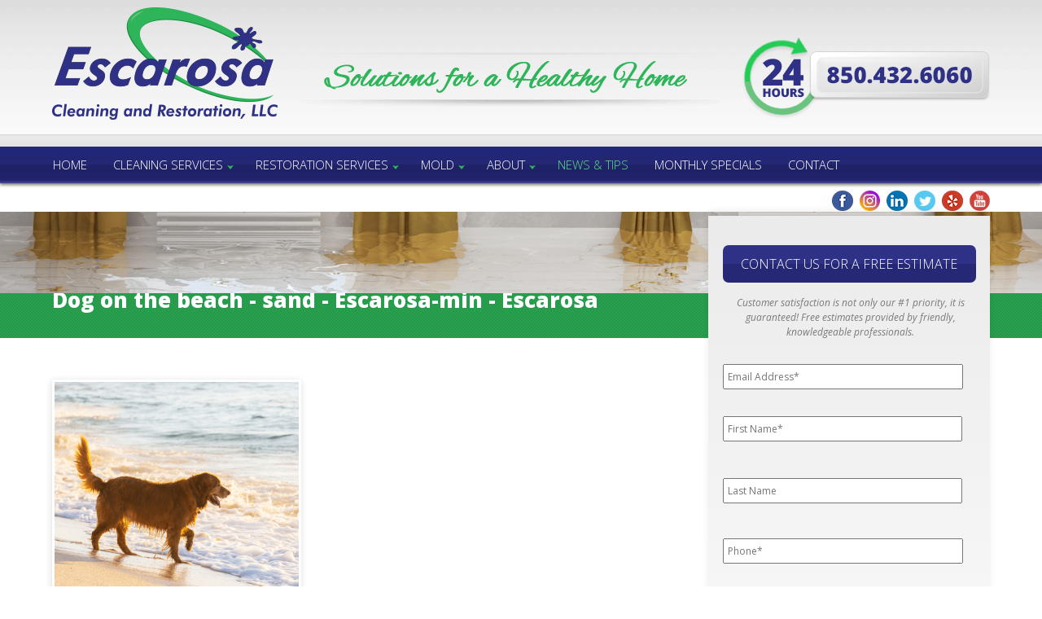

--- FILE ---
content_type: text/html; charset=UTF-8
request_url: https://escarosacleaningandrestoration.com/allergy-free-living-why-carpet-cleaning-is-crucial/dog-on-the-beach-sand-escarosa-min/
body_size: 19724
content:
<!DOCTYPE html>
<script type='application/ld+json'>
{
  "@context": "http://www.schema.org",
  "@type": "HomeAndConstructionBusiness",
  "name": "Escarosa Cleaning & Restoration, LLC",
  "url": "https://escarosacleaningandrestoration.com/",
  "sameAs": [
    "https://www.bbb.org/northwest-florida/business-reviews/upholstery-and-carpet-cleaning/escarosa-cleaning-and-restoration-in-pensacola-fl-90017091",
    "https://www.youtube.com/channel/UCLBx4oJZYtwvDZ9_PaxNmYA",
    "https://www.facebook.com/EscarosaCleaning",
    "https://plus.google.com/+EscarosaCleaningRestorationLLCPensacola",
    "https://www.linkedin.com/pub/ryan-blackwell/17/775/259",
    "https://twitter.com/escarosacarpet",
    "http://www.yelp.com/biz/escarosa-cleaning-and-restoration-pensacola",
    "https://www.instagram.com/escarosacleaningandrestoration/"
  ],
  "logo": "https://escarosacleaningandrestoration.com/wp-content/themes/escarosa/images/escarosa-logo.png",
  "image": "https://escarosacleaningandrestoration.com/wp-content/gallery/trucks/escarosa-trucks.4.jpg",
  "description": "Escarosa Cleaning and Restoration, LLC is a locally owned and operated, fully licensed and insured, Pensacola cleaning and restoration services company.\n\nWe take great pride in the quality of our services and ability to respond quickly with the right equipment and personnel to make any home or commercial property clean and safe. This includes getting properties ready to begin reconstruction after a loss caused by unforeseen natural disasters or accidents that cause flooding or fires.\nWhether it is water/fire restoration, mold services, or carpet, upholstery and floor cleaning, Escarosa has helped bring peace of mind to many people in our community while creating healthy homes and businesses.",
  "address": {
    "@type": "PostalAddress",
    "streetAddress": "9011 N Davis Hwy",
    "addressLocality": "Pensacola",
    "addressRegion": "FL",
    "postalCode": "32514",
    "addressCountry": "United States"
  },
  "geo": {
    "@type": "GeoCoordinates",
    "latitude": "30.52671",
    "longitude": "-87.21046899999999"
  },
  "hasMap": "https://www.google.com/maps/place/Escarosa+Cleaning+and+Restoration,+LLC/@30.52671,-87.212663,17z/data=!4m12!1m6!3m5!1s0x8890eac67729daef:0x4a0c2a7ae2d02f13!2sEscarosa+Cleaning+and+Restoration,+LLC!8m2!3d30.52671!4d-87.210469!3m4!1s0x8890eac67729daef:0x4a0c2a7ae2d02f13!8m2!3d30.52671!4d-87.210469",
  "openingHours": "Mo, Tu, We, Th, Fr, Sa, Su 07:00-01:00",
    "telephone": "+1 (850) 432-6060"
  }
}
 </script>

<!--[if IE 7]>

<html class="ie ie7" lang="en-US">

<![endif]-->

<!--[if IE 8]>

<html class="ie ie8" lang="en-US">

<![endif]-->

<!--[if !(IE 7) | !(IE 8)  ]><!-->

<html lang="en-US">

<!--<![endif]-->

<head>

<meta charset="UTF-8" />
<script type="text/javascript">
/* <![CDATA[ */
var gform;gform||(document.addEventListener("gform_main_scripts_loaded",function(){gform.scriptsLoaded=!0}),document.addEventListener("gform/theme/scripts_loaded",function(){gform.themeScriptsLoaded=!0}),window.addEventListener("DOMContentLoaded",function(){gform.domLoaded=!0}),gform={domLoaded:!1,scriptsLoaded:!1,themeScriptsLoaded:!1,isFormEditor:()=>"function"==typeof InitializeEditor,callIfLoaded:function(o){return!(!gform.domLoaded||!gform.scriptsLoaded||!gform.themeScriptsLoaded&&!gform.isFormEditor()||(gform.isFormEditor()&&console.warn("The use of gform.initializeOnLoaded() is deprecated in the form editor context and will be removed in Gravity Forms 3.1."),o(),0))},initializeOnLoaded:function(o){gform.callIfLoaded(o)||(document.addEventListener("gform_main_scripts_loaded",()=>{gform.scriptsLoaded=!0,gform.callIfLoaded(o)}),document.addEventListener("gform/theme/scripts_loaded",()=>{gform.themeScriptsLoaded=!0,gform.callIfLoaded(o)}),window.addEventListener("DOMContentLoaded",()=>{gform.domLoaded=!0,gform.callIfLoaded(o)}))},hooks:{action:{},filter:{}},addAction:function(o,r,e,t){gform.addHook("action",o,r,e,t)},addFilter:function(o,r,e,t){gform.addHook("filter",o,r,e,t)},doAction:function(o){gform.doHook("action",o,arguments)},applyFilters:function(o){return gform.doHook("filter",o,arguments)},removeAction:function(o,r){gform.removeHook("action",o,r)},removeFilter:function(o,r,e){gform.removeHook("filter",o,r,e)},addHook:function(o,r,e,t,n){null==gform.hooks[o][r]&&(gform.hooks[o][r]=[]);var d=gform.hooks[o][r];null==n&&(n=r+"_"+d.length),gform.hooks[o][r].push({tag:n,callable:e,priority:t=null==t?10:t})},doHook:function(r,o,e){var t;if(e=Array.prototype.slice.call(e,1),null!=gform.hooks[r][o]&&((o=gform.hooks[r][o]).sort(function(o,r){return o.priority-r.priority}),o.forEach(function(o){"function"!=typeof(t=o.callable)&&(t=window[t]),"action"==r?t.apply(null,e):e[0]=t.apply(null,e)})),"filter"==r)return e[0]},removeHook:function(o,r,t,n){var e;null!=gform.hooks[o][r]&&(e=(e=gform.hooks[o][r]).filter(function(o,r,e){return!!(null!=n&&n!=o.tag||null!=t&&t!=o.priority)}),gform.hooks[o][r]=e)}});
/* ]]> */
</script>


<meta name="viewport" content="width=device-width, initial-scale=1">

<meta http-equiv="X-UA-Compatible" content="IE=Edge"/>

<title>Dog on the beach - sand - Escarosa-min - Escarosa</title>
<link data-rocket-preload as="style" href="https://fonts.googleapis.com/css?family=Open%20Sans%3A300italic%2C400italic%2C600italic%2C700italic%2C800italic%2C400%2C300%2C600%2C700%2C800&#038;display=swap" rel="preload">
<link href="https://fonts.googleapis.com/css?family=Open%20Sans%3A300italic%2C400italic%2C600italic%2C700italic%2C800italic%2C400%2C300%2C600%2C700%2C800&#038;display=swap" media="print" onload="this.media=&#039;all&#039;" rel="stylesheet">
<noscript><link rel="stylesheet" href="https://fonts.googleapis.com/css?family=Open%20Sans%3A300italic%2C400italic%2C600italic%2C700italic%2C800italic%2C400%2C300%2C600%2C700%2C800&#038;display=swap"></noscript>

<link rel="profile" href="http://gmpg.org/xfn/11" />

<link rel="pingback" href="https://escarosacleaningandrestoration.com/xmlrpc.php" />



	<!--favicon begin -->
<link rel="apple-touch-icon" sizes="57x57" href="/favicons/apple-touch-icon-57x57.png">
<link rel="apple-touch-icon" sizes="60x60" href="/favicons/apple-touch-icon-60x60.png">
<link rel="apple-touch-icon" sizes="72x72" href="/favicons/apple-touch-icon-72x72.png">
<link rel="apple-touch-icon" sizes="76x76" href="/favicons/apple-touch-icon-76x76.png">
<link rel="apple-touch-icon" sizes="114x114" href="/favicons/apple-touch-icon-114x114.png">
<link rel="apple-touch-icon" sizes="120x120" href="/favicons/apple-touch-icon-120x120.png">
<link rel="apple-touch-icon" sizes="144x144" href="/favicons/apple-touch-icon-144x144.png">
<link rel="apple-touch-icon" sizes="152x152" href="/favicons/apple-touch-icon-152x152.png">
<link rel="apple-touch-icon" sizes="180x180" href="/favicons/apple-touch-icon-180x180.png">
<link rel="icon" type="image/png" href="/favicons/favicon-32x32.png" sizes="32x32">
<link rel="icon" type="image/png" href="/favicons/android-chrome-192x192.png" sizes="192x192">
<link rel="icon" type="image/png" href="/favicons/favicon-96x96.png" sizes="96x96">
<link rel="icon" type="image/png" href="/favicons/favicon-16x16.png" sizes="16x16">
<link rel="manifest" href="/favicons/manifest.json">
<link rel="shortcut icon" href="/favicons/favicon.ico">
<meta name="msapplication-TileColor" content="#2b5797">
<meta name="msapplication-TileImage" content="/favicons/mstile-144x144.png">
<meta name="msapplication-config" content="/favicons/browserconfig.xml">
<meta name="theme-color" content="#ffffff">


	<!-- favicon end -->

<link data-minify="1" rel="stylesheet" type="text/css" href="https://escarosacleaningandrestoration.com/wp-content/cache/min/1/wp-content/themes/escarosa/style.css?ver=1759503690">

<meta name='robots' content='index, follow, max-image-preview:large, max-snippet:-1, max-video-preview:-1' />
	<style>img:is([sizes="auto" i], [sizes^="auto," i]) { contain-intrinsic-size: 3000px 1500px }</style>
				
			<!-- Facebook Pixel Code -->
			<script>
			!function(f,b,e,v,n,t,s){if(f.fbq)return;n=f.fbq=function(){n.callMethod?
			n.callMethod.apply(n,arguments):n.queue.push(arguments)};if(!f._fbq)f._fbq=n;
			n.push=n;n.loaded=!0;n.version='2.0';n.queue=[];t=b.createElement(e);t.async=!0;
			t.src=v;s=b.getElementsByTagName(e)[0];s.parentNode.insertBefore(t,s)}(window,
			document,'script','https://connect.facebook.net/en_US/fbevents.js');
								fbq('init', '127482134456063');
						
			fbq('track', 'PageView');
			</script>
			<noscript><img height="1" width="1" style="display:none"
			src="https://www.facebook.com/tr?id=127482134456063&ev=PageView&noscript=1"
			/></noscript>
			<!-- DO NOT MODIFY -->
			<!-- End Facebook Pixel Code -->
			
			
	<!-- This site is optimized with the Yoast SEO plugin v25.8 - https://yoast.com/wordpress/plugins/seo/ -->
	<meta name="description" content="dogs dander can cause allergies" />
	<link rel="canonical" href="https://escarosacleaningandrestoration.com/allergy-free-living-why-carpet-cleaning-is-crucial/dog-on-the-beach-sand-escarosa-min/" />
	<meta property="og:locale" content="en_US" />
	<meta property="og:type" content="article" />
	<meta property="og:title" content="Dog on the beach - sand - Escarosa-min - Escarosa" />
	<meta property="og:description" content="dogs dander can cause allergies" />
	<meta property="og:url" content="https://escarosacleaningandrestoration.com/allergy-free-living-why-carpet-cleaning-is-crucial/dog-on-the-beach-sand-escarosa-min/" />
	<meta property="og:site_name" content="Escarosa" />
	<meta property="article:publisher" content="https://www.facebook.com/EscarosaCleaning" />
	<meta property="article:modified_time" content="2024-04-26T15:55:54+00:00" />
	<meta property="og:image" content="https://escarosacleaningandrestoration.com/allergy-free-living-why-carpet-cleaning-is-crucial/dog-on-the-beach-sand-escarosa-min" />
	<meta property="og:image:width" content="940" />
	<meta property="og:image:height" content="788" />
	<meta property="og:image:type" content="image/png" />
	<meta name="twitter:card" content="summary_large_image" />
	<meta name="twitter:site" content="@escarosacarpet" />
	<script type="application/ld+json" class="yoast-schema-graph">{"@context":"https://schema.org","@graph":[{"@type":"WebPage","@id":"https://escarosacleaningandrestoration.com/allergy-free-living-why-carpet-cleaning-is-crucial/dog-on-the-beach-sand-escarosa-min/","url":"https://escarosacleaningandrestoration.com/allergy-free-living-why-carpet-cleaning-is-crucial/dog-on-the-beach-sand-escarosa-min/","name":"Dog on the beach - sand - Escarosa-min - Escarosa","isPartOf":{"@id":"https://escarosacleaningandrestoration.com/#website"},"primaryImageOfPage":{"@id":"https://escarosacleaningandrestoration.com/allergy-free-living-why-carpet-cleaning-is-crucial/dog-on-the-beach-sand-escarosa-min/#primaryimage"},"image":{"@id":"https://escarosacleaningandrestoration.com/allergy-free-living-why-carpet-cleaning-is-crucial/dog-on-the-beach-sand-escarosa-min/#primaryimage"},"thumbnailUrl":"https://escarosacleaningandrestoration.com/wp-content/uploads/2024/04/Dog-on-the-beach-sand-Escarosa-min.png","datePublished":"2024-04-26T15:55:28+00:00","dateModified":"2024-04-26T15:55:54+00:00","description":"dogs dander can cause allergies","breadcrumb":{"@id":"https://escarosacleaningandrestoration.com/allergy-free-living-why-carpet-cleaning-is-crucial/dog-on-the-beach-sand-escarosa-min/#breadcrumb"},"inLanguage":"en-US","potentialAction":[{"@type":"ReadAction","target":["https://escarosacleaningandrestoration.com/allergy-free-living-why-carpet-cleaning-is-crucial/dog-on-the-beach-sand-escarosa-min/"]}]},{"@type":"ImageObject","inLanguage":"en-US","@id":"https://escarosacleaningandrestoration.com/allergy-free-living-why-carpet-cleaning-is-crucial/dog-on-the-beach-sand-escarosa-min/#primaryimage","url":"https://escarosacleaningandrestoration.com/wp-content/uploads/2024/04/Dog-on-the-beach-sand-Escarosa-min.png","contentUrl":"https://escarosacleaningandrestoration.com/wp-content/uploads/2024/04/Dog-on-the-beach-sand-Escarosa-min.png","width":940,"height":788,"caption":"dog on beach - allergy-free"},{"@type":"BreadcrumbList","@id":"https://escarosacleaningandrestoration.com/allergy-free-living-why-carpet-cleaning-is-crucial/dog-on-the-beach-sand-escarosa-min/#breadcrumb","itemListElement":[{"@type":"ListItem","position":1,"name":"Home","item":"https://escarosacleaningandrestoration.com/"},{"@type":"ListItem","position":2,"name":"Allergy-Free Living: Why Carpet Cleaning is Crucial","item":"https://escarosacleaningandrestoration.com/allergy-free-living-why-carpet-cleaning-is-crucial/"},{"@type":"ListItem","position":3,"name":"Dog on the beach &#8211; sand &#8211; Escarosa-min"}]},{"@type":"WebSite","@id":"https://escarosacleaningandrestoration.com/#website","url":"https://escarosacleaningandrestoration.com/","name":"Escarosa","description":"Solutions for a Healthy Home","potentialAction":[{"@type":"SearchAction","target":{"@type":"EntryPoint","urlTemplate":"https://escarosacleaningandrestoration.com/?s={search_term_string}"},"query-input":{"@type":"PropertyValueSpecification","valueRequired":true,"valueName":"search_term_string"}}],"inLanguage":"en-US"}]}</script>
	<!-- / Yoast SEO plugin. -->


<link href='https://fonts.gstatic.com' crossorigin rel='preconnect' />
		<!-- This site uses the Google Analytics by MonsterInsights plugin v9.6.0 - Using Analytics tracking - https://www.monsterinsights.com/ -->
		<!-- Note: MonsterInsights is not currently configured on this site. The site owner needs to authenticate with Google Analytics in the MonsterInsights settings panel. -->
					<!-- No tracking code set -->
				<!-- / Google Analytics by MonsterInsights -->
		<style id='wp-emoji-styles-inline-css' type='text/css'>

	img.wp-smiley, img.emoji {
		display: inline !important;
		border: none !important;
		box-shadow: none !important;
		height: 1em !important;
		width: 1em !important;
		margin: 0 0.07em !important;
		vertical-align: -0.1em !important;
		background: none !important;
		padding: 0 !important;
	}
</style>
<link rel='stylesheet' id='wp-block-library-css' href='https://escarosacleaningandrestoration.com/wp-includes/css/dist/block-library/style.min.css?ver=723a58d95eb70b7f3b8ed0bf0887ae8f' type='text/css' media='all' />
<style id='classic-theme-styles-inline-css' type='text/css'>
/*! This file is auto-generated */
.wp-block-button__link{color:#fff;background-color:#32373c;border-radius:9999px;box-shadow:none;text-decoration:none;padding:calc(.667em + 2px) calc(1.333em + 2px);font-size:1.125em}.wp-block-file__button{background:#32373c;color:#fff;text-decoration:none}
</style>
<style id='global-styles-inline-css' type='text/css'>
:root{--wp--preset--aspect-ratio--square: 1;--wp--preset--aspect-ratio--4-3: 4/3;--wp--preset--aspect-ratio--3-4: 3/4;--wp--preset--aspect-ratio--3-2: 3/2;--wp--preset--aspect-ratio--2-3: 2/3;--wp--preset--aspect-ratio--16-9: 16/9;--wp--preset--aspect-ratio--9-16: 9/16;--wp--preset--color--black: #000000;--wp--preset--color--cyan-bluish-gray: #abb8c3;--wp--preset--color--white: #ffffff;--wp--preset--color--pale-pink: #f78da7;--wp--preset--color--vivid-red: #cf2e2e;--wp--preset--color--luminous-vivid-orange: #ff6900;--wp--preset--color--luminous-vivid-amber: #fcb900;--wp--preset--color--light-green-cyan: #7bdcb5;--wp--preset--color--vivid-green-cyan: #00d084;--wp--preset--color--pale-cyan-blue: #8ed1fc;--wp--preset--color--vivid-cyan-blue: #0693e3;--wp--preset--color--vivid-purple: #9b51e0;--wp--preset--gradient--vivid-cyan-blue-to-vivid-purple: linear-gradient(135deg,rgba(6,147,227,1) 0%,rgb(155,81,224) 100%);--wp--preset--gradient--light-green-cyan-to-vivid-green-cyan: linear-gradient(135deg,rgb(122,220,180) 0%,rgb(0,208,130) 100%);--wp--preset--gradient--luminous-vivid-amber-to-luminous-vivid-orange: linear-gradient(135deg,rgba(252,185,0,1) 0%,rgba(255,105,0,1) 100%);--wp--preset--gradient--luminous-vivid-orange-to-vivid-red: linear-gradient(135deg,rgba(255,105,0,1) 0%,rgb(207,46,46) 100%);--wp--preset--gradient--very-light-gray-to-cyan-bluish-gray: linear-gradient(135deg,rgb(238,238,238) 0%,rgb(169,184,195) 100%);--wp--preset--gradient--cool-to-warm-spectrum: linear-gradient(135deg,rgb(74,234,220) 0%,rgb(151,120,209) 20%,rgb(207,42,186) 40%,rgb(238,44,130) 60%,rgb(251,105,98) 80%,rgb(254,248,76) 100%);--wp--preset--gradient--blush-light-purple: linear-gradient(135deg,rgb(255,206,236) 0%,rgb(152,150,240) 100%);--wp--preset--gradient--blush-bordeaux: linear-gradient(135deg,rgb(254,205,165) 0%,rgb(254,45,45) 50%,rgb(107,0,62) 100%);--wp--preset--gradient--luminous-dusk: linear-gradient(135deg,rgb(255,203,112) 0%,rgb(199,81,192) 50%,rgb(65,88,208) 100%);--wp--preset--gradient--pale-ocean: linear-gradient(135deg,rgb(255,245,203) 0%,rgb(182,227,212) 50%,rgb(51,167,181) 100%);--wp--preset--gradient--electric-grass: linear-gradient(135deg,rgb(202,248,128) 0%,rgb(113,206,126) 100%);--wp--preset--gradient--midnight: linear-gradient(135deg,rgb(2,3,129) 0%,rgb(40,116,252) 100%);--wp--preset--font-size--small: 13px;--wp--preset--font-size--medium: 20px;--wp--preset--font-size--large: 36px;--wp--preset--font-size--x-large: 42px;--wp--preset--spacing--20: 0.44rem;--wp--preset--spacing--30: 0.67rem;--wp--preset--spacing--40: 1rem;--wp--preset--spacing--50: 1.5rem;--wp--preset--spacing--60: 2.25rem;--wp--preset--spacing--70: 3.38rem;--wp--preset--spacing--80: 5.06rem;--wp--preset--shadow--natural: 6px 6px 9px rgba(0, 0, 0, 0.2);--wp--preset--shadow--deep: 12px 12px 50px rgba(0, 0, 0, 0.4);--wp--preset--shadow--sharp: 6px 6px 0px rgba(0, 0, 0, 0.2);--wp--preset--shadow--outlined: 6px 6px 0px -3px rgba(255, 255, 255, 1), 6px 6px rgba(0, 0, 0, 1);--wp--preset--shadow--crisp: 6px 6px 0px rgba(0, 0, 0, 1);}:where(.is-layout-flex){gap: 0.5em;}:where(.is-layout-grid){gap: 0.5em;}body .is-layout-flex{display: flex;}.is-layout-flex{flex-wrap: wrap;align-items: center;}.is-layout-flex > :is(*, div){margin: 0;}body .is-layout-grid{display: grid;}.is-layout-grid > :is(*, div){margin: 0;}:where(.wp-block-columns.is-layout-flex){gap: 2em;}:where(.wp-block-columns.is-layout-grid){gap: 2em;}:where(.wp-block-post-template.is-layout-flex){gap: 1.25em;}:where(.wp-block-post-template.is-layout-grid){gap: 1.25em;}.has-black-color{color: var(--wp--preset--color--black) !important;}.has-cyan-bluish-gray-color{color: var(--wp--preset--color--cyan-bluish-gray) !important;}.has-white-color{color: var(--wp--preset--color--white) !important;}.has-pale-pink-color{color: var(--wp--preset--color--pale-pink) !important;}.has-vivid-red-color{color: var(--wp--preset--color--vivid-red) !important;}.has-luminous-vivid-orange-color{color: var(--wp--preset--color--luminous-vivid-orange) !important;}.has-luminous-vivid-amber-color{color: var(--wp--preset--color--luminous-vivid-amber) !important;}.has-light-green-cyan-color{color: var(--wp--preset--color--light-green-cyan) !important;}.has-vivid-green-cyan-color{color: var(--wp--preset--color--vivid-green-cyan) !important;}.has-pale-cyan-blue-color{color: var(--wp--preset--color--pale-cyan-blue) !important;}.has-vivid-cyan-blue-color{color: var(--wp--preset--color--vivid-cyan-blue) !important;}.has-vivid-purple-color{color: var(--wp--preset--color--vivid-purple) !important;}.has-black-background-color{background-color: var(--wp--preset--color--black) !important;}.has-cyan-bluish-gray-background-color{background-color: var(--wp--preset--color--cyan-bluish-gray) !important;}.has-white-background-color{background-color: var(--wp--preset--color--white) !important;}.has-pale-pink-background-color{background-color: var(--wp--preset--color--pale-pink) !important;}.has-vivid-red-background-color{background-color: var(--wp--preset--color--vivid-red) !important;}.has-luminous-vivid-orange-background-color{background-color: var(--wp--preset--color--luminous-vivid-orange) !important;}.has-luminous-vivid-amber-background-color{background-color: var(--wp--preset--color--luminous-vivid-amber) !important;}.has-light-green-cyan-background-color{background-color: var(--wp--preset--color--light-green-cyan) !important;}.has-vivid-green-cyan-background-color{background-color: var(--wp--preset--color--vivid-green-cyan) !important;}.has-pale-cyan-blue-background-color{background-color: var(--wp--preset--color--pale-cyan-blue) !important;}.has-vivid-cyan-blue-background-color{background-color: var(--wp--preset--color--vivid-cyan-blue) !important;}.has-vivid-purple-background-color{background-color: var(--wp--preset--color--vivid-purple) !important;}.has-black-border-color{border-color: var(--wp--preset--color--black) !important;}.has-cyan-bluish-gray-border-color{border-color: var(--wp--preset--color--cyan-bluish-gray) !important;}.has-white-border-color{border-color: var(--wp--preset--color--white) !important;}.has-pale-pink-border-color{border-color: var(--wp--preset--color--pale-pink) !important;}.has-vivid-red-border-color{border-color: var(--wp--preset--color--vivid-red) !important;}.has-luminous-vivid-orange-border-color{border-color: var(--wp--preset--color--luminous-vivid-orange) !important;}.has-luminous-vivid-amber-border-color{border-color: var(--wp--preset--color--luminous-vivid-amber) !important;}.has-light-green-cyan-border-color{border-color: var(--wp--preset--color--light-green-cyan) !important;}.has-vivid-green-cyan-border-color{border-color: var(--wp--preset--color--vivid-green-cyan) !important;}.has-pale-cyan-blue-border-color{border-color: var(--wp--preset--color--pale-cyan-blue) !important;}.has-vivid-cyan-blue-border-color{border-color: var(--wp--preset--color--vivid-cyan-blue) !important;}.has-vivid-purple-border-color{border-color: var(--wp--preset--color--vivid-purple) !important;}.has-vivid-cyan-blue-to-vivid-purple-gradient-background{background: var(--wp--preset--gradient--vivid-cyan-blue-to-vivid-purple) !important;}.has-light-green-cyan-to-vivid-green-cyan-gradient-background{background: var(--wp--preset--gradient--light-green-cyan-to-vivid-green-cyan) !important;}.has-luminous-vivid-amber-to-luminous-vivid-orange-gradient-background{background: var(--wp--preset--gradient--luminous-vivid-amber-to-luminous-vivid-orange) !important;}.has-luminous-vivid-orange-to-vivid-red-gradient-background{background: var(--wp--preset--gradient--luminous-vivid-orange-to-vivid-red) !important;}.has-very-light-gray-to-cyan-bluish-gray-gradient-background{background: var(--wp--preset--gradient--very-light-gray-to-cyan-bluish-gray) !important;}.has-cool-to-warm-spectrum-gradient-background{background: var(--wp--preset--gradient--cool-to-warm-spectrum) !important;}.has-blush-light-purple-gradient-background{background: var(--wp--preset--gradient--blush-light-purple) !important;}.has-blush-bordeaux-gradient-background{background: var(--wp--preset--gradient--blush-bordeaux) !important;}.has-luminous-dusk-gradient-background{background: var(--wp--preset--gradient--luminous-dusk) !important;}.has-pale-ocean-gradient-background{background: var(--wp--preset--gradient--pale-ocean) !important;}.has-electric-grass-gradient-background{background: var(--wp--preset--gradient--electric-grass) !important;}.has-midnight-gradient-background{background: var(--wp--preset--gradient--midnight) !important;}.has-small-font-size{font-size: var(--wp--preset--font-size--small) !important;}.has-medium-font-size{font-size: var(--wp--preset--font-size--medium) !important;}.has-large-font-size{font-size: var(--wp--preset--font-size--large) !important;}.has-x-large-font-size{font-size: var(--wp--preset--font-size--x-large) !important;}
:where(.wp-block-post-template.is-layout-flex){gap: 1.25em;}:where(.wp-block-post-template.is-layout-grid){gap: 1.25em;}
:where(.wp-block-columns.is-layout-flex){gap: 2em;}:where(.wp-block-columns.is-layout-grid){gap: 2em;}
:root :where(.wp-block-pullquote){font-size: 1.5em;line-height: 1.6;}
</style>
<link data-minify="1" rel='stylesheet' id='s_pdf_styles-css' href='https://escarosacleaningandrestoration.com/wp-content/cache/min/1/wp-content/plugins/simple-pdf-viewer/css/style.css?ver=1759503690' type='text/css' media='all' />
<link rel='stylesheet' id='slicknavcss-css' href='https://escarosacleaningandrestoration.com/wp-content/plugins/slicknav-mobile-menu/css/slicknav.min.css?ver=1.0.11' type='text/css' media='all' />
<style id='slicknavcss-inline-css' type='text/css'>


        #menu {
                display: none;
        }

        .slicknav_menu {
                background: #202165;
        }

        .slicknav-flex{
               display: -webkit-box;
               display: -ms-flexbox;
               display: flex;
               justify-content:left;
        }

        .slicknav_btn {
                background-color:#34378b;
        }

        a.slicknav_open {
                background-color:;
        }

        .slicknav_nav .slicknav_arrow {
                float:none;
        }

        .slicknav_menu .slicknav_menutxt {
                color: #ffffff;
                text-shadow: none;
                font-size: 16px;
                font-weight: normal;
        }

        .slicknav_menu .slicknav_icon-bar {
                background-color: #fff;
                box-shadow: none;
        }

        .slicknav_nav li a {
                color: #fff;
                text-transform: uppercase;
                font-size: 16px;
                padding: 5px 10px;
        }

        .slicknav_nav a:hover,
        .slicknav_nav .slicknav_row:hover {
                background: ;
        }

        .slicknav_nav .menu-item a:hover,
        .slicknav_nav a span:hover {
                color: #ededed;
        }

        .slicknav_nav input[type='submit']{
                background: #333;
                color: ;
        }

        .slicknav-logo-text a{
                color: ;
        }


        @media screen and (min-width: 968px) {
                .slicknav_menu {
                        display: none;
                }

                #menu {
                        display: block;
                }
        }
        
         .slicknav_menu {
                position: fixed;
                width: 100%;
                left: 0;
                top: 0;
                z-index: 99999;
        }

        html {
               padding-top: 45px;
        }

        @media screen and (min-width:968px) {

                 html {
                        padding-top: 0;
                 }
        }

         
</style>
<script data-minify="1" type="text/javascript" src="https://escarosacleaningandrestoration.com/wp-content/cache/min/1/wp-content/plugins/simple-pdf-viewer/js/main.js?ver=1759503690" id="s_pdf_scripts-js"></script>
<script type="text/javascript" src="https://escarosacleaningandrestoration.com/wp-includes/js/jquery/jquery.min.js?ver=3.7.1" id="jquery-core-js"></script>
<script type="text/javascript" src="https://escarosacleaningandrestoration.com/wp-includes/js/jquery/jquery-migrate.min.js?ver=3.4.1" id="jquery-migrate-js"></script>
<script type="text/javascript" src="https://escarosacleaningandrestoration.com/wp-content/plugins/slicknav-mobile-menu/js/jquery.slicknav.min.js?ver=1.0.11" id="slicknavjs-js"></script>
<script type="text/javascript" id="slicknav-init-js-extra">
/* <![CDATA[ */
var slickNavVars = {"ng_slicknav":{"ng_slicknav_menu":"#menu","ng_slicknav_position":"body","ng_slicknav_parent_links":false,"ng_slicknav_close_click":false,"ng_slicknav_child_links":false,"ng_slicknav_speed":400,"ng_slicknav_label":"MENU","ng_slicknav_fixhead":true,"ng_slicknav_hidedesktop":"","ng_slicknav_brand":"","ng_slicknav_brand_text":"","ng_slicknav_search":false,"ng_slicknav_search_text":"","ng_slicksearch":"https:\/\/escarosacleaningandrestoration.com\/","ng_slicknav_closedsymbol":"\u25ba","ng_slicknav_openedsymbol":"\u25bc","ng_slicknav_alt":"","ng_slicknav_accordion":false,"ng_slicknav_animation_library":""}};
/* ]]> */
</script>
<script data-minify="1" type="text/javascript" src="https://escarosacleaningandrestoration.com/wp-content/cache/min/1/wp-content/plugins/slicknav-mobile-menu/js/slick-init.js?ver=1759503690" id="slicknav-init-js"></script>
<link rel="https://api.w.org/" href="https://escarosacleaningandrestoration.com/wp-json/" /><link rel="alternate" title="JSON" type="application/json" href="https://escarosacleaningandrestoration.com/wp-json/wp/v2/media/2311" /><link rel="EditURI" type="application/rsd+xml" title="RSD" href="https://escarosacleaningandrestoration.com/xmlrpc.php?rsd" />

<link rel='shortlink' href='https://escarosacleaningandrestoration.com/?p=2311' />
<link rel="alternate" title="oEmbed (JSON)" type="application/json+oembed" href="https://escarosacleaningandrestoration.com/wp-json/oembed/1.0/embed?url=https%3A%2F%2Fescarosacleaningandrestoration.com%2Fallergy-free-living-why-carpet-cleaning-is-crucial%2Fdog-on-the-beach-sand-escarosa-min%2F" />
<link rel="alternate" title="oEmbed (XML)" type="text/xml+oembed" href="https://escarosacleaningandrestoration.com/wp-json/oembed/1.0/embed?url=https%3A%2F%2Fescarosacleaningandrestoration.com%2Fallergy-free-living-why-carpet-cleaning-is-crucial%2Fdog-on-the-beach-sand-escarosa-min%2F&#038;format=xml" />
<!-- Google tag (gtag.js) -->
<script async src="https://www.googletagmanager.com/gtag/js?id=G-FR52JTCP9S"></script>
<script>
  window.dataLayer = window.dataLayer || [];
  function gtag(){dataLayer.push(arguments);}
  gtag('js', new Date());

  gtag('config', 'G-FR52JTCP9S');
</script>
<!-- Google tag (gtag.js) -->
<script async src="https://www.googletagmanager.com/gtag/js?id=G-QHLL905CKT"></script>
<script>
  window.dataLayer = window.dataLayer || [];
  function gtag(){dataLayer.push(arguments);}
  gtag('js', new Date());

  gtag('config', 'G-QHLL905CKT');
</script>
<meta name="facebook-domain-verification" content="4gjeysvfpmvkh7r0l3pimp93vx8q6f" /><noscript><style id="rocket-lazyload-nojs-css">.rll-youtube-player, [data-lazy-src]{display:none !important;}</style></noscript>


<script data-minify="1" src="https://escarosacleaningandrestoration.com/wp-content/cache/min/1/ajax/libs/jquery/2.1.3/jquery.min.js?ver=1759503690"></script>
<script type="text/javascript" src="https://escarosacleaningandrestoration.com/wp-content/themes/escarosa/js/respond.min.js"></script>
<script data-minify="1" type="text/javascript" src="https://escarosacleaningandrestoration.com/wp-content/cache/min/1/wp-content/themes/escarosa/js/custom.js?ver=1759503690"></script>

<meta name="generator" content="WP Rocket 3.19.4" data-wpr-features="wpr_minify_js wpr_lazyload_images wpr_lazyload_iframes wpr_minify_css wpr_desktop" /></head>

<body class="attachment wp-singular attachment-template-default single single-attachment postid-2311 attachmentid-2311 attachment-png wp-theme-escarosa">


<div data-rocket-location-hash="398b9ed9234fb4b30da8098e9aca2edb" id="container">



	<!-- header -->

	<div data-rocket-location-hash="168a0c88110297d381b188d6d8578c44" id="header">

		<div data-rocket-location-hash="fcf7015e6a3520484bc73cf6313d744e" class="wrap clearfix">
        	<div id="logo">

				<a href="https://escarosacleaningandrestoration.com/"><img src="data:image/svg+xml,%3Csvg%20xmlns='http://www.w3.org/2000/svg'%20viewBox='0%200%200%200'%3E%3C/svg%3E" alt="Escarosa Cleaning and Restoration Pensacola FL" data-lazy-src="https://escarosacleaningandrestoration.com/wp-content/themes/escarosa/images/escarosa-logo.png"><noscript><img src="https://escarosacleaningandrestoration.com/wp-content/themes/escarosa/images/escarosa-logo.png" alt="Escarosa Cleaning and Restoration Pensacola FL"></noscript></a>

			</div>
			<div class="solutions">
				<img class="aligncenter" src="data:image/svg+xml,%3Csvg%20xmlns='http://www.w3.org/2000/svg'%20viewBox='0%200%200%200'%3E%3C/svg%3E" alt="Cleaning Solutions for a Healthy Home" data-lazy-src="https://escarosacleaningandrestoration.com/wp-content/themes/escarosa/images/solutions.png"><noscript><img class="aligncenter" src="https://escarosacleaningandrestoration.com/wp-content/themes/escarosa/images/solutions.png" alt="Cleaning Solutions for a Healthy Home"></noscript>
			</div>
            <div class="solutions2">
				<img class="aligncenter" src="data:image/svg+xml,%3Csvg%20xmlns='http://www.w3.org/2000/svg'%20viewBox='0%200%200%200'%3E%3C/svg%3E" alt="Mold Remediation Pensacola FL" data-lazy-src="https://escarosacleaningandrestoration.com/wp-content/themes/escarosa/images/solutions2.png"><noscript><img class="aligncenter" src="https://escarosacleaningandrestoration.com/wp-content/themes/escarosa/images/solutions2.png" alt="Mold Remediation Pensacola FL"></noscript>
			</div>

            <a href="tel:+18504326060" title="We are on call 24 hours a day at 8504326060"><img class="oncall" src="data:image/svg+xml,%3Csvg%20xmlns='http://www.w3.org/2000/svg'%20viewBox='0%200%200%200'%3E%3C/svg%3E" alt="24 Hour Emergency Cleanup Service in Pensacola" data-lazy-src="https://escarosacleaningandrestoration.com/wp-content/themes/escarosa/images/24-hours.png"><noscript><img class="oncall" src="https://escarosacleaningandrestoration.com/wp-content/themes/escarosa/images/24-hours.png" alt="24 Hour Emergency Cleanup Service in Pensacola"></noscript></a>

		</div>
	</div>	<!-- end header -->

		 <div data-rocket-location-hash="642f97200ae8370df3449891a32f5c88" class="top-green reg">
                <p><a href="https://escarosacleaningandrestoration.com" title="Escarosa Cleaning and Restorarion"><img src="data:image/svg+xml,%3Csvg%20xmlns='http://www.w3.org/2000/svg'%20viewBox='0%200%20124%2053'%3E%3C/svg%3E" width="124" height="53" alt="Escarosa Cleaning and Restoration Pensacola FL" data-lazy-src="https://escarosacleaningandrestoration.com/wp-content/themes/escarosa/images/escarosa-small-logo.png"/><noscript><img src="https://escarosacleaningandrestoration.com/wp-content/themes/escarosa/images/escarosa-small-logo.png" width="124" height="53" alt="Escarosa Cleaning and Restoration Pensacola FL"/></noscript></a>
               <span>Have An Emergency?</span> Call Us 24/7  <a href="tel:+18504326060">850.432.6060</a></p>
                </div>
		 <div data-rocket-location-hash="aa558eda85ef2ac3c638deeac0a2e4a6" class="top-mobile">
                <p><a href="https://escarosacleaningandrestoration.com" title="Escarosa Cleaning and Restorarion"><img src="data:image/svg+xml,%3Csvg%20xmlns='http://www.w3.org/2000/svg'%20viewBox='0%200%20124%2053'%3E%3C/svg%3E" width="124" height="53" alt="Escarosa Cleaning and Restoration Pensacola FL" data-lazy-src="https://escarosacleaningandrestoration.com/wp-content/themes/escarosa/images/escarosa-small-logo.png"/><noscript><img src="https://escarosacleaningandrestoration.com/wp-content/themes/escarosa/images/escarosa-small-logo.png" width="124" height="53" alt="Escarosa Cleaning and Restoration Pensacola FL"/></noscript></a>
                <a href="tel:+18504326060">Call Us 24/7 - 850.432.6060</a></p>
          </div>

		<div data-rocket-location-hash="9ceb6c74b8136418fbc907d15544e965" id="menu" class="reg">
			<div data-rocket-location-hash="28ea4cfea2603049b50b072c2e74a3ba" class="menu-main-menu-container"><ul id="menu-main-menu" class="menu"><li id="menu-item-60" class="menu-item menu-item-type-post_type menu-item-object-page menu-item-home menu-item-60"><a href="https://escarosacleaningandrestoration.com/">Home</a></li>
<li id="menu-item-176" class="menu-item menu-item-type-custom menu-item-object-custom menu-item-has-children menu-item-176"><a href="#">Cleaning Services</a>
<ul class="sub-menu">
	<li id="menu-item-38" class="menu-item menu-item-type-post_type menu-item-object-page menu-item-38"><a href="https://escarosacleaningandrestoration.com/carpet-cleaning/">Carpet Cleaning</a></li>
	<li id="menu-item-200" class="menu-item menu-item-type-post_type menu-item-object-page menu-item-200"><a href="https://escarosacleaningandrestoration.com/carpet-cleaning/upholstery-rug-cleaning/">Upholstery Cleaning</a></li>
	<li id="menu-item-199" class="menu-item menu-item-type-post_type menu-item-object-page menu-item-199"><a href="https://escarosacleaningandrestoration.com/carpet-cleaning/tile-grout-natural-stone-cleaning-services/">Tile &#038; Grout / Natural Stone Cleaning</a></li>
	<li id="menu-item-198" class="menu-item menu-item-type-post_type menu-item-object-page menu-item-198"><a href="https://escarosacleaningandrestoration.com/carpet-cleaning/pet-odor-and-stain-removal/">Odor Removal</a></li>
</ul>
</li>
<li id="menu-item-183" class="menu-item menu-item-type-custom menu-item-object-custom menu-item-has-children menu-item-183"><a href="#">Restoration Services</a>
<ul class="sub-menu">
	<li id="menu-item-37" class="menu-item menu-item-type-post_type menu-item-object-page menu-item-37"><a href="https://escarosacleaningandrestoration.com/water-damage-restoration/">Water &#038; Flood Damage</a></li>
	<li id="menu-item-35" class="menu-item menu-item-type-post_type menu-item-object-page menu-item-35"><a href="https://escarosacleaningandrestoration.com/fire-smoke-damage-restoration/">Fire &#038; Smoke Damage</a></li>
</ul>
</li>
<li id="menu-item-181" class="menu-item menu-item-type-custom menu-item-object-custom menu-item-has-children menu-item-181"><a href="#">Mold</a>
<ul class="sub-menu">
	<li id="menu-item-182" class="menu-item menu-item-type-post_type menu-item-object-page menu-item-182"><a href="https://escarosacleaningandrestoration.com/mold-removal-services/">Mold Removal</a></li>
	<li id="menu-item-34" class="menu-item menu-item-type-post_type menu-item-object-page menu-item-34"><a href="https://escarosacleaningandrestoration.com/mold-inspections-service/">Mold Inspections</a></li>
	<li id="menu-item-90" class="menu-item menu-item-type-post_type menu-item-object-page menu-item-90"><a href="https://escarosacleaningandrestoration.com/mold-inspections-service/new-construction-mold-removal/">New Construction Mold Protection</a></li>
</ul>
</li>
<li id="menu-item-444" class="menu-item menu-item-type-custom menu-item-object-custom menu-item-has-children menu-item-444"><a href="#">About</a>
<ul class="sub-menu">
	<li id="menu-item-42" class="menu-item menu-item-type-post_type menu-item-object-page menu-item-42"><a href="https://escarosacleaningandrestoration.com/about-us/">About Us</a></li>
	<li id="menu-item-650" class="menu-item menu-item-type-post_type menu-item-object-page menu-item-650"><a href="https://escarosacleaningandrestoration.com/about-us/employment/">Employment</a></li>
</ul>
</li>
<li id="menu-item-313" class="menu-item menu-item-type-post_type menu-item-object-page current_page_parent menu-item-313"><a href="https://escarosacleaningandrestoration.com/blog/">News &#038; Tips</a></li>
<li id="menu-item-1071" class="menu-item menu-item-type-post_type menu-item-object-page menu-item-1071"><a href="https://escarosacleaningandrestoration.com/monthly-special-carpet-cleaning/">Monthly Specials</a></li>
<li id="menu-item-30" class="menu-item menu-item-type-post_type menu-item-object-page menu-item-30"><a href="https://escarosacleaningandrestoration.com/contact-us/">Contact</a></li>
</ul></div>			<div data-rocket-location-hash="a6f927d184c73f996fd5824f8ccba0fc" id="social">
				<a href="https://www.facebook.com/EscarosaCleaning" target="_blank" class="soc-icon"><img src="data:image/svg+xml,%3Csvg%20xmlns='http://www.w3.org/2000/svg'%20viewBox='0%200%2026%2025'%3E%3C/svg%3E" alt="Escarosa Cleaning and Restoration on facebook" width="26" height="25" data-lazy-src="https://escarosacleaningandrestoration.com/wp-content/themes/escarosa/images/facebook.png" /><noscript><img src="https://escarosacleaningandrestoration.com/wp-content/themes/escarosa/images/facebook.png" alt="Escarosa Cleaning and Restoration on facebook" width="26" height="25" /></noscript></a>
				<a href="https://www.instagram.com/escarosacleaningandrestoration/" target="_blank" class="soc-icon"><img src="data:image/svg+xml,%3Csvg%20xmlns='http://www.w3.org/2000/svg'%20viewBox='0%200%2025%2025'%3E%3C/svg%3E" alt="Escarosa Cleaning and Restoration on instagram" width="25" height="25" data-lazy-src="https://escarosacleaningandrestoration.com/wp-content/themes/escarosa/images/instagram.png" /><noscript><img src="https://escarosacleaningandrestoration.com/wp-content/themes/escarosa/images/instagram.png" alt="Escarosa Cleaning and Restoration on instagram" width="25" height="25" /></noscript></a>
				<a href="https://www.linkedin.com/pub/ryan-blackwell/17/775/259" target="_blank" class="soc-icon"><img src="data:image/svg+xml,%3Csvg%20xmlns='http://www.w3.org/2000/svg'%20viewBox='0%200%2026%2025'%3E%3C/svg%3E" alt="Escarosa Cleaning and Restoration on linkedin" width="26" height="25" data-lazy-src="https://escarosacleaningandrestoration.com/wp-content/themes/escarosa/images/linkedin.png" /><noscript><img src="https://escarosacleaningandrestoration.com/wp-content/themes/escarosa/images/linkedin.png" alt="Escarosa Cleaning and Restoration on linkedin" width="26" height="25" /></noscript></a>
				<a href="https://twitter.com/escarosacarpet" target="_blank" class="soc-icon"><img src="data:image/svg+xml,%3Csvg%20xmlns='http://www.w3.org/2000/svg'%20viewBox='0%200%2026%2025'%3E%3C/svg%3E" alt="Escarosa Cleaning and Restoration on Twitter" width="26" height="25" data-lazy-src="https://escarosacleaningandrestoration.com/wp-content/themes/escarosa/images/twitter.png" /><noscript><img src="https://escarosacleaningandrestoration.com/wp-content/themes/escarosa/images/twitter.png" alt="Escarosa Cleaning and Restoration on Twitter" width="26" height="25" /></noscript></a>
				<a href="http://www.yelp.com/biz/escarosa-cleaning-and-restoration-pensacola" target="_blank" class="soc-icon"><img src="data:image/svg+xml,%3Csvg%20xmlns='http://www.w3.org/2000/svg'%20viewBox='0%200%2026%2025'%3E%3C/svg%3E" alt="Escarosa Cleaning and Restoration on yelp" width="26" height="25" data-lazy-src="https://escarosacleaningandrestoration.com/wp-content/themes/escarosa/images/yelp.png" /><noscript><img src="https://escarosacleaningandrestoration.com/wp-content/themes/escarosa/images/yelp.png" alt="Escarosa Cleaning and Restoration on yelp" width="26" height="25" /></noscript></a>
				<a href="https://www.youtube.com/channel/UCLBx4oJZYtwvDZ9_PaxNmYA" target="_blank" class="soc-icon"><img src="data:image/svg+xml,%3Csvg%20xmlns='http://www.w3.org/2000/svg'%20viewBox='0%200%2025%2025'%3E%3C/svg%3E" alt="Escarosa Cleaning and Restoration on youtube" width="25" height="25" data-lazy-src="https://escarosacleaningandrestoration.com/wp-content/themes/escarosa/images/youtube-icon.png" /><noscript><img src="https://escarosacleaningandrestoration.com/wp-content/themes/escarosa/images/youtube-icon.png" alt="Escarosa Cleaning and Restoration on youtube" width="25" height="25" /></noscript></a>
			</div>
		</div>
    
    <!-- Mobile social menu -->
    <div data-rocket-location-hash="e10bc29bf1b6f77ba9bda23533b76034" id="social-mobile">
        <a href="https://www.facebook.com/EscarosaCleaning" target="_blank"><img src="data:image/svg+xml,%3Csvg%20xmlns='http://www.w3.org/2000/svg'%20viewBox='0%200%2026%2025'%3E%3C/svg%3E" alt="Escarosa Cleaning and Restoration on facebook" width="26" height="25" data-lazy-src="https://escarosacleaningandrestoration.com/wp-content/themes/escarosa/images/facebook.png" /><noscript><img src="https://escarosacleaningandrestoration.com/wp-content/themes/escarosa/images/facebook.png" alt="Escarosa Cleaning and Restoration on facebook" width="26" height="25" /></noscript></a>
        <a href="https://www.instagram.com/escarosacleaningandrestoration/" target="_blank"><img src="data:image/svg+xml,%3Csvg%20xmlns='http://www.w3.org/2000/svg'%20viewBox='0%200%2025%2025'%3E%3C/svg%3E" alt="Escarosa Cleaning and Restoration on instagram" width="25" height="25" data-lazy-src="https://escarosacleaningandrestoration.com/wp-content/themes/escarosa/images/instagram.png" /><noscript><img src="https://escarosacleaningandrestoration.com/wp-content/themes/escarosa/images/instagram.png" alt="Escarosa Cleaning and Restoration on instagram" width="25" height="25" /></noscript></a>
        <a href="https://www.linkedin.com/pub/ryan-blackwell/17/775/259" target="_blank"><img src="data:image/svg+xml,%3Csvg%20xmlns='http://www.w3.org/2000/svg'%20viewBox='0%200%2026%2025'%3E%3C/svg%3E" alt="Escarosa Cleaning and Restoration on linkedin" width="26" height="25" data-lazy-src="https://escarosacleaningandrestoration.com/wp-content/themes/escarosa/images/linkedin.png" /><noscript><img src="https://escarosacleaningandrestoration.com/wp-content/themes/escarosa/images/linkedin.png" alt="Escarosa Cleaning and Restoration on linkedin" width="26" height="25" /></noscript></a>
        <a href="https://twitter.com/escarosacarpet" target="_blank"><img src="data:image/svg+xml,%3Csvg%20xmlns='http://www.w3.org/2000/svg'%20viewBox='0%200%2026%2025'%3E%3C/svg%3E" alt="Escarosa Cleaning and Restoration on Twitter" width="26" height="25" data-lazy-src="https://escarosacleaningandrestoration.com/wp-content/themes/escarosa/images/twitter.png" /><noscript><img src="https://escarosacleaningandrestoration.com/wp-content/themes/escarosa/images/twitter.png" alt="Escarosa Cleaning and Restoration on Twitter" width="26" height="25" /></noscript></a>
        <a href="http://www.yelp.com/biz/escarosa-cleaning-and-restoration-pensacola" target="_blank"><img src="data:image/svg+xml,%3Csvg%20xmlns='http://www.w3.org/2000/svg'%20viewBox='0%200%2026%2025'%3E%3C/svg%3E" alt="Escarosa Cleaning and Restoration on yelp" width="26" height="25" data-lazy-src="https://escarosacleaningandrestoration.com/wp-content/themes/escarosa/images/yelp.png" /><noscript><img src="https://escarosacleaningandrestoration.com/wp-content/themes/escarosa/images/yelp.png" alt="Escarosa Cleaning and Restoration on yelp" width="26" height="25" /></noscript></a>
        <a href="https://www.youtube.com/channel/UCLBx4oJZYtwvDZ9_PaxNmYA" target="_blank"><img src="data:image/svg+xml,%3Csvg%20xmlns='http://www.w3.org/2000/svg'%20viewBox='0%200%2025%2025'%3E%3C/svg%3E" alt="Escarosa Cleaning and Restoration on youtube" width="25" height="25" data-lazy-src="https://escarosacleaningandrestoration.com/wp-content/themes/escarosa/images/youtube-icon.png" /><noscript><img src="https://escarosacleaningandrestoration.com/wp-content/themes/escarosa/images/youtube-icon.png" alt="Escarosa Cleaning and Restoration on youtube" width="25" height="25" /></noscript></a>
    </div>
    <!-- Mobile social menu: End -->

	</div>

	<!-- slider -->
	<div data-rocket-location-hash="c102a09d7247618ec4a31dad3a854f56" class="slideshow-blog">
		
	<div class="slideshow_container slideshow_container_slideshow-jquery-image-gallery-custom-styles_1" style=" " data-slideshow-id="376" data-style-name="slideshow-jquery-image-gallery-custom-styles_1" data-style-version="2.3.1" >

					<div data-rocket-location-hash="cc1213ceee74a5dd1f9499efd3bd5733" class="slideshow_loading_icon"></div>
		
		<div data-rocket-location-hash="93d608993d232aadcf20530eb3307f77" class="slideshow_content" style="display: none;">

			<div class="slideshow_view">
				<div class="slideshow_slide slideshow_slide_image">
											<img src="data:image/svg+xml,%3Csvg%20xmlns='http://www.w3.org/2000/svg'%20viewBox='0%200%201920%20557'%3E%3C/svg%3E" alt="Carpet and Upholstery Cleaning" width="1920" height="557" data-lazy-src="https://escarosacleaningandrestoration.com/wp-content/uploads/2015/08/carpet-slide.jpg" /><noscript><img src="https://escarosacleaningandrestoration.com/wp-content/uploads/2015/08/carpet-slide.jpg" alt="Carpet and Upholstery Cleaning" width="1920" height="557" /></noscript>
										<div class="slideshow_description_box slideshow_transparent">
																	</div>
				</div>

						<div style="clear: both;"></div></div><div class="slideshow_view">
				<div class="slideshow_slide slideshow_slide_image">
											<img src="data:image/svg+xml,%3Csvg%20xmlns='http://www.w3.org/2000/svg'%20viewBox='0%200%201920%20557'%3E%3C/svg%3E" alt="flood-slide" width="1920" height="557" data-lazy-src="https://escarosacleaningandrestoration.com/wp-content/uploads/2015/08/flood-slide.jpg" /><noscript><img src="https://escarosacleaningandrestoration.com/wp-content/uploads/2015/08/flood-slide.jpg" alt="flood-slide" width="1920" height="557" /></noscript>
										<div class="slideshow_description_box slideshow_transparent">
																	</div>
				</div>

						<div style="clear: both;"></div></div>
		</div>

		<div data-rocket-location-hash="983da8f273480b6a74172020e41071a8" class="slideshow_controlPanel slideshow_transparent" style="display: none;"><ul><li class="slideshow_togglePlay" data-play-text="Play" data-pause-text="Pause"></li></ul></div>

		<div data-rocket-location-hash="8f93cf65b748f642cfe26e55a212fc2b" class="slideshow_button slideshow_previous slideshow_transparent" role="button" data-previous-text="Previous" style="display: none;"></div>
		<div data-rocket-location-hash="f9acda4c3023e1f4dd1e9404c2fc5da2" class="slideshow_button slideshow_next slideshow_transparent" role="button" data-next-text="Next" style="display: none;"></div>

		<div data-rocket-location-hash="aee3dc8027e8f2e634db1df8a317283d" class="slideshow_pagination" style="display: none;" data-go-to-text="Go to slide"><div class="slideshow_pagination_center"></div></div>

		<!-- WordPress Slideshow Version 2.3.1 -->

			</div>

	</div>
<!-- end slider -->
<!-- content -->
<div data-rocket-location-hash="613129ea213bef91433f7596b5609fa0" class="green-bar">	
</div>	 <!-- end green bar -->		
	<div data-rocket-location-hash="333ef593e35797aff4317086f92560d5" id="content"><div data-rocket-location-hash="e93ce0bf54baf68761a6c1e065868563" class="clearfix wrap">
		<div data-rocket-location-hash="7be465e3851380df9243fc82ba80718c" id="sidebar">

			<div class="contact-us">
            	
                <div class='gf_browser_chrome gform_wrapper gform_legacy_markup_wrapper gform-theme--no-framework' data-form-theme='legacy' data-form-index='0' id='gform_wrapper_1' >
                        <div class='gform_heading'>
                            <h3 class="gform_title">Contact Us for a Free Estimate</h3>
                            <p class='gform_description'>Customer satisfaction is not only our #1 priority, it is guaranteed! Free estimates provided by friendly, knowledgeable professionals.</p>
                        </div><form method='post' enctype='multipart/form-data'  id='gform_1'  action='/allergy-free-living-why-carpet-cleaning-is-crucial/dog-on-the-beach-sand-escarosa-min/' data-formid='1' novalidate>
                        <div class='gform-body gform_body'><ul id='gform_fields_1' class='gform_fields top_label form_sublabel_below description_below validation_below'><li id="field_1_7" class="gfield gfield--type-honeypot gform_validation_container field_sublabel_below gfield--has-description field_description_below field_validation_below gfield_visibility_visible"  ><label class='gfield_label gform-field-label' for='input_1_7'>URL</label><div class='ginput_container'><input name='input_7' id='input_1_7' type='text' value='' autocomplete='new-password'/></div><div class='gfield_description' id='gfield_description_1_7'>This field is for validation purposes and should be left unchanged.</div></li><li id="field_1_1" class="gfield gfield--type-email gfield_contains_required field_sublabel_below gfield--no-description field_description_below hidden_label field_validation_below gfield_visibility_visible"  ><label class='gfield_label gform-field-label' for='input_1_1'>Email Address*<span class="gfield_required"><span class="gfield_required gfield_required_asterisk">*</span></span></label><div class='ginput_container ginput_container_email'>
                            <input name='input_1' id='input_1_1' type='email' value='' class='large'   placeholder='Email Address*' aria-required="true" aria-invalid="false"  />
                        </div></li><li id="field_1_2" class="gfield gfield--type-name gfield_contains_required field_sublabel_hidden_label gfield--no-description field_description_below hidden_label field_validation_below gfield_visibility_visible"  ><label class='gfield_label gform-field-label gfield_label_before_complex' >First Name<span class="gfield_required"><span class="gfield_required gfield_required_asterisk">*</span></span></label><div class='ginput_complex ginput_container ginput_container--name no_prefix has_first_name no_middle_name no_last_name no_suffix gf_name_has_1 ginput_container_name gform-grid-row' id='input_1_2'>
                            
                            <span id='input_1_2_3_container' class='name_first gform-grid-col gform-grid-col--size-auto' >
                                                    <input type='text' name='input_2.3' id='input_1_2_3' value=''   aria-required='true'   placeholder='First Name*'  />
                                                    <label for='input_1_2_3' class='gform-field-label gform-field-label--type-sub hidden_sub_label screen-reader-text'>First</label>
                                                </span>
                            
                            
                            
                        </div></li><li id="field_1_3" class="gfield gfield--type-name field_sublabel_hidden_label gfield--no-description field_description_below hidden_label field_validation_below gfield_visibility_visible"  ><label class='gfield_label gform-field-label gfield_label_before_complex' >Last Name</label><div class='ginput_complex ginput_container ginput_container--name no_prefix no_first_name no_middle_name has_last_name no_suffix gf_name_has_1 ginput_container_name gform-grid-row' id='input_1_3'>
                            
                            
                            
                            <span id='input_1_3_6_container' class='name_last gform-grid-col gform-grid-col--size-auto' >
                                                    <input type='text' name='input_3.6' id='input_1_3_6' value=''   aria-required='false'   placeholder='Last Name'  />
                                                    <label for='input_1_3_6' class='gform-field-label gform-field-label--type-sub hidden_sub_label screen-reader-text'>Last</label>
                                                </span>
                            
                        </div></li><li id="field_1_4" class="gfield gfield--type-phone gfield_contains_required field_sublabel_below gfield--no-description field_description_below hidden_label field_validation_below gfield_visibility_visible"  ><label class='gfield_label gform-field-label' for='input_1_4'>Phone<span class="gfield_required"><span class="gfield_required gfield_required_asterisk">*</span></span></label><div class='ginput_container ginput_container_phone'><input name='input_4' id='input_1_4' type='tel' value='' class='large'  placeholder='Phone*' aria-required="true" aria-invalid="false"   /></div></li><li id="field_1_5" class="gfield gfield--type-textarea field_sublabel_below gfield--no-description field_description_below hidden_label field_validation_below gfield_visibility_visible"  ><label class='gfield_label gform-field-label' for='input_1_5'>Message</label><div class='ginput_container ginput_container_textarea'><textarea name='input_5' id='input_1_5' class='textarea medium'    placeholder='Message'  aria-invalid="false"   rows='10' cols='50'></textarea></div></li><li id="field_1_6" class="gfield gfield--type-captcha gfield--width-full field_sublabel_below gfield--no-description field_description_below hidden_label field_validation_below gfield_visibility_visible"  ><label class='gfield_label gform-field-label' for='input_1_6'>CAPTCHA</label><div id='input_1_6' class='ginput_container ginput_recaptcha' data-sitekey='6LczivUaAAAAAFON14Fb8zROb2jP5BxYm5805M5_'  data-theme='light' data-tabindex='0'  data-badge=''></div></li></ul></div>
        <div class='gform-footer gform_footer top_label'> <input type='submit' id='gform_submit_button_1' class='gform_button button' onclick='gform.submission.handleButtonClick(this);' data-submission-type='submit' value='Submit'  /> 
            <input type='hidden' class='gform_hidden' name='gform_submission_method' data-js='gform_submission_method_1' value='postback' />
            <input type='hidden' class='gform_hidden' name='gform_theme' data-js='gform_theme_1' id='gform_theme_1' value='legacy' />
            <input type='hidden' class='gform_hidden' name='gform_style_settings' data-js='gform_style_settings_1' id='gform_style_settings_1' value='[]' />
            <input type='hidden' class='gform_hidden' name='is_submit_1' value='1' />
            <input type='hidden' class='gform_hidden' name='gform_submit' value='1' />
            
            <input type='hidden' class='gform_hidden' name='gform_unique_id' value='' />
            <input type='hidden' class='gform_hidden' name='state_1' value='WyJbXSIsImIwZTJmYjgyMDk5ZDJiNDM2NTQwYTAyNmRiYjcxMWRmIl0=' />
            <input type='hidden' autocomplete='off' class='gform_hidden' name='gform_target_page_number_1' id='gform_target_page_number_1' value='0' />
            <input type='hidden' autocomplete='off' class='gform_hidden' name='gform_source_page_number_1' id='gform_source_page_number_1' value='1' />
            <input type='hidden' name='gform_field_values' value='' />
            
        </div>
                        </form>
                        </div><script type="text/javascript">
/* <![CDATA[ */
 gform.initializeOnLoaded( function() {gformInitSpinner( 1, 'https://escarosacleaningandrestoration.com/wp-content/plugins/gravityforms/images/spinner.svg', true );jQuery('#gform_ajax_frame_1').on('load',function(){var contents = jQuery(this).contents().find('*').html();var is_postback = contents.indexOf('GF_AJAX_POSTBACK') >= 0;if(!is_postback){return;}var form_content = jQuery(this).contents().find('#gform_wrapper_1');var is_confirmation = jQuery(this).contents().find('#gform_confirmation_wrapper_1').length > 0;var is_redirect = contents.indexOf('gformRedirect(){') >= 0;var is_form = form_content.length > 0 && ! is_redirect && ! is_confirmation;var mt = parseInt(jQuery('html').css('margin-top'), 10) + parseInt(jQuery('body').css('margin-top'), 10) + 100;if(is_form){jQuery('#gform_wrapper_1').html(form_content.html());if(form_content.hasClass('gform_validation_error')){jQuery('#gform_wrapper_1').addClass('gform_validation_error');} else {jQuery('#gform_wrapper_1').removeClass('gform_validation_error');}setTimeout( function() { /* delay the scroll by 50 milliseconds to fix a bug in chrome */  }, 50 );if(window['gformInitDatepicker']) {gformInitDatepicker();}if(window['gformInitPriceFields']) {gformInitPriceFields();}var current_page = jQuery('#gform_source_page_number_1').val();gformInitSpinner( 1, 'https://escarosacleaningandrestoration.com/wp-content/plugins/gravityforms/images/spinner.svg', true );jQuery(document).trigger('gform_page_loaded', [1, current_page]);window['gf_submitting_1'] = false;}else if(!is_redirect){var confirmation_content = jQuery(this).contents().find('.GF_AJAX_POSTBACK').html();if(!confirmation_content){confirmation_content = contents;}jQuery('#gform_wrapper_1').replaceWith(confirmation_content);jQuery(document).trigger('gform_confirmation_loaded', [1]);window['gf_submitting_1'] = false;wp.a11y.speak(jQuery('#gform_confirmation_message_1').text());}else{jQuery('#gform_1').append(contents);if(window['gformRedirect']) {gformRedirect();}}jQuery(document).trigger("gform_pre_post_render", [{ formId: "1", currentPage: "current_page", abort: function() { this.preventDefault(); } }]);        if (event && event.defaultPrevented) {                return;        }        const gformWrapperDiv = document.getElementById( "gform_wrapper_1" );        if ( gformWrapperDiv ) {            const visibilitySpan = document.createElement( "span" );            visibilitySpan.id = "gform_visibility_test_1";            gformWrapperDiv.insertAdjacentElement( "afterend", visibilitySpan );        }        const visibilityTestDiv = document.getElementById( "gform_visibility_test_1" );        let postRenderFired = false;        function triggerPostRender() {            if ( postRenderFired ) {                return;            }            postRenderFired = true;            gform.core.triggerPostRenderEvents( 1, current_page );            if ( visibilityTestDiv ) {                visibilityTestDiv.parentNode.removeChild( visibilityTestDiv );            }        }        function debounce( func, wait, immediate ) {            var timeout;            return function() {                var context = this, args = arguments;                var later = function() {                    timeout = null;                    if ( !immediate ) func.apply( context, args );                };                var callNow = immediate && !timeout;                clearTimeout( timeout );                timeout = setTimeout( later, wait );                if ( callNow ) func.apply( context, args );            };        }        const debouncedTriggerPostRender = debounce( function() {            triggerPostRender();        }, 200 );        if ( visibilityTestDiv && visibilityTestDiv.offsetParent === null ) {            const observer = new MutationObserver( ( mutations ) => {                mutations.forEach( ( mutation ) => {                    if ( mutation.type === 'attributes' && visibilityTestDiv.offsetParent !== null ) {                        debouncedTriggerPostRender();                        observer.disconnect();                    }                });            });            observer.observe( document.body, {                attributes: true,                childList: false,                subtree: true,                attributeFilter: [ 'style', 'class' ],            });        } else {            triggerPostRender();        }    } );} ); 
/* ]]> */
</script>
            </div>

           <div class="blog-side">
            <h3>Recent Posts</h3><ul>                    <li><a href="https://escarosacleaningandrestoration.com/2024-hurricane-season-projections-the-florida-panhandle-faces-heightened-activity/" rel="bookmark" title="Permanent Link to 2024 Hurricane Season Projections: The Florida Panhandle Faces Heightened Activity">2024 Hurricane Season Projections: The Florida Panhandle Faces Heightened Activity 	&raquo;</a></li>
                                       <li><a href="https://escarosacleaningandrestoration.com/allergy-free-living-why-carpet-cleaning-is-crucial/" rel="bookmark" title="Permanent Link to Allergy-Free Living: Why Carpet Cleaning is Crucial">Allergy-Free Living: Why Carpet Cleaning is Crucial 	&raquo;</a></li>
                                       <li><a href="https://escarosacleaningandrestoration.com/spring-cleaning-tips-for-your-carpets-flooring/" rel="bookmark" title="Permanent Link to Spring Cleaning Tips for Your Carpets &#038; Flooring">Spring Cleaning Tips for Your Carpets &#038; Flooring 	&raquo;</a></li>
                                       <li><a href="https://escarosacleaningandrestoration.com/the-health-hazards-of-neglecting-the-signs-of-mold-in-your-northwest-florida-home/" rel="bookmark" title="Permanent Link to The Health Hazards of Neglecting the Signs of Mold in Your Northwest Florida Home">The Health Hazards of Neglecting the Signs of Mold in Your Northwest Florida Home 	&raquo;</a></li>
                                       <li><a href="https://escarosacleaningandrestoration.com/how-to-get-rid-of-the-smoke-smell-in-your-home/" rel="bookmark" title="Permanent Link to How To Get Rid of the Smoke Smell in Your Home">How To Get Rid of the Smoke Smell in Your Home 	&raquo;</a></li>
                   </ul>            </div>

            <div class="blog-side">
                <h3>Blog Topics</h3>
            <ul>
                	<li class="cat-item cat-item-14"><a href="https://escarosacleaningandrestoration.com/category/about-us/">About Us</a> (6)
</li>
	<li class="cat-item cat-item-42"><a href="https://escarosacleaningandrestoration.com/category/allergies/">Allergies</a> (22)
</li>
	<li class="cat-item cat-item-39"><a href="https://escarosacleaningandrestoration.com/category/area-and-oriental-rugs/">Area and Oriental Rugs</a> (16)
</li>
	<li class="cat-item cat-item-28"><a href="https://escarosacleaningandrestoration.com/category/carpet-cleaning/">Carpet Cleaning</a> (38)
</li>
	<li class="cat-item cat-item-34"><a href="https://escarosacleaningandrestoration.com/category/cleaning-tips/">Cleaning Tips</a> (44)
</li>
	<li class="cat-item cat-item-21"><a href="https://escarosacleaningandrestoration.com/category/commercial-cleaning/">Commercial Cleaning</a> (21)
</li>
	<li class="cat-item cat-item-38"><a href="https://escarosacleaningandrestoration.com/category/disaster-response/">Disaster Response</a> (29)
</li>
	<li class="cat-item cat-item-37"><a href="https://escarosacleaningandrestoration.com/category/fire-and-smoke-damage/">Fire and Smoke Damage</a> (5)
</li>
	<li class="cat-item cat-item-7"><a href="https://escarosacleaningandrestoration.com/category/flooding/">Flooding</a> (31)
</li>
	<li class="cat-item cat-item-33"><a href="https://escarosacleaningandrestoration.com/category/mold/">Mold</a> (36)
</li>
	<li class="cat-item cat-item-36"><a href="https://escarosacleaningandrestoration.com/category/pet-stains-and-odor-removal/">Pet Stains and Odor Removal</a> (21)
</li>
	<li class="cat-item cat-item-31"><a href="https://escarosacleaningandrestoration.com/category/property-management/">Property Management</a> (29)
</li>
	<li class="cat-item cat-item-35"><a href="https://escarosacleaningandrestoration.com/category/tile-and-grout-cleaning/">Tile and Grout Cleaning</a> (7)
</li>
	<li class="cat-item cat-item-40"><a href="https://escarosacleaningandrestoration.com/category/upholstery-cleaning/">Upholstery Cleaning</a> (16)
</li>
	<li class="cat-item cat-item-32"><a href="https://escarosacleaningandrestoration.com/category/water-extraction/">Water Extraction</a> (28)
</li>
	<li class="cat-item cat-item-41"><a href="https://escarosacleaningandrestoration.com/category/wood-floors/">Wood Floors</a> (6)
</li>
            </ul>

            </div>
            <!--<div class="blog-side">
            <form method="get" id="searchform" action="https://escarosacleaningandrestoration.com/">
	<input type="text" value="Search" onclick="value=''" name="s" id="s" />
	<input type="submit" id="searchsubmit" value="Search" />
</form>
            </div> -->



            <div class="testi-side">
            <h3>CUSTOMER TESTIMONIALS</h3>
 				                <p class="testi-copy">"Escarosa cleaning came to my business to clean our carpet. The staff was on time and very friendly. They did a great job and the price was very reasonable. I will recommend them to friends and family. Thank you for a great job and excellent customer service."</p>
                <h4 class="testi-sig">- Curtis Evans</h4>

				            </div>



            <div class="bestbay-sidebar">
            <img src="data:image/svg+xml,%3Csvg%20xmlns='http://www.w3.org/2000/svg'%20viewBox='0%200%200%200'%3E%3C/svg%3E" data-lazy-src="https://escarosacleaningandrestoration.com/wp-content/themes/escarosa/images/best-of-the-bay.png"><noscript><img src="https://escarosacleaningandrestoration.com/wp-content/themes/escarosa/images/best-of-the-bay.png"></noscript>
            </div>

</div>
		<div data-rocket-location-hash="466a45a0b27f5c75744ed1c7e77a4e4b" id="main">

			
			

			<div class="post" id="2311">

			

				<h1 class="page_title">Dog on the beach - sand - Escarosa-min - Escarosa</h1>
				
				<div class="alignright"></div>

	

				<div class="entry">

					<p class="attachment"><a href='https://escarosacleaningandrestoration.com/wp-content/uploads/2024/04/Dog-on-the-beach-sand-Escarosa-min.png'><img fetchpriority="high" decoding="async" width="300" height="251" src="data:image/svg+xml,%3Csvg%20xmlns='http://www.w3.org/2000/svg'%20viewBox='0%200%20300%20251'%3E%3C/svg%3E" class="attachment-medium size-medium" alt="dog on beach - allergy-free" data-lazy-srcset="https://escarosacleaningandrestoration.com/wp-content/uploads/2024/04/Dog-on-the-beach-sand-Escarosa-min-300x251.png 300w, https://escarosacleaningandrestoration.com/wp-content/uploads/2024/04/Dog-on-the-beach-sand-Escarosa-min-768x644.png 768w, https://escarosacleaningandrestoration.com/wp-content/uploads/2024/04/Dog-on-the-beach-sand-Escarosa-min.png 940w" data-lazy-sizes="(max-width: 300px) 100vw, 300px" data-lazy-src="https://escarosacleaningandrestoration.com/wp-content/uploads/2024/04/Dog-on-the-beach-sand-Escarosa-min-300x251.png" /><noscript><img fetchpriority="high" decoding="async" width="300" height="251" src="https://escarosacleaningandrestoration.com/wp-content/uploads/2024/04/Dog-on-the-beach-sand-Escarosa-min-300x251.png" class="attachment-medium size-medium" alt="dog on beach - allergy-free" srcset="https://escarosacleaningandrestoration.com/wp-content/uploads/2024/04/Dog-on-the-beach-sand-Escarosa-min-300x251.png 300w, https://escarosacleaningandrestoration.com/wp-content/uploads/2024/04/Dog-on-the-beach-sand-Escarosa-min-768x644.png 768w, https://escarosacleaningandrestoration.com/wp-content/uploads/2024/04/Dog-on-the-beach-sand-Escarosa-min.png 940w" sizes="(max-width: 300px) 100vw, 300px" /></noscript></a></p>
<p>dogs dander can cause allergies</p>

				</div>
<p class="social-share">
<a href="http://www.facebook.com/share.php?u=https://escarosacleaningandrestoration.com/allergy-free-living-why-carpet-cleaning-is-crucial/dog-on-the-beach-sand-escarosa-min/&title=Dog on the beach &#8211; sand &#8211; Escarosa-min" onclick="window.open(this.href, 'mywin',
'left=50,top=50,width=500,height=500,toolbar=1,resizable=0'); return false;" title="Share on Facebook">
 	<span class="icon-facebook"></span></a>

<a href="http://twitter.com/intent/tweet?status=https://escarosacleaningandrestoration.com/allergy-free-living-why-carpet-cleaning-is-crucial/dog-on-the-beach-sand-escarosa-min/&title=Dog on the beach &#8211; sand &#8211; Escarosa-min" onclick="window.open(this.href, 'mywin',
'left=50,top=50,width=500,height=500,toolbar=1,resizable=0'); return false;" title="Share on Twitter">
	<span class="icon-twitter"></span></a>

<a href="mailto:?subject=Article from Escarosa Cleaning and Restoration&amp;body=Check out this article https://escarosacleaningandrestoration.com/allergy-free-living-why-carpet-cleaning-is-crucial/dog-on-the-beach-sand-escarosa-min/&title=Dog on the beach &#8211; sand &#8211; Escarosa-min."
   title="Share by Email">
  <span class="icon-email"></span></a>

<br />
share this article
</p>
			

			</div> <!-- .post -->

	

			


		

</div></div> <!-- end content -->
		
<!-- footer -->


    <div data-rocket-location-hash="6f961485151910e4198a46c24468362b" class="blue-bar"></div>
    <div data-rocket-location-hash="1d85ad448d0bac25502e82c2e3149ef3" id="footer" class="wrap">

	<div data-rocket-location-hash="13859309f91e17e67d33e8b8aa55119f" class="footer-logos">
		<a href="http://www.bbb.org/northwest-florida/business-reviews/upholstery-and-carpet-cleaning/escarosa-cleaning-and-restoration-in-pensacola-fl-90017091" target="_blank" title="Better Business Bureau">
        	<img class="bbb" src="data:image/svg+xml,%3Csvg%20xmlns='http://www.w3.org/2000/svg'%20viewBox='0%200%200%200'%3E%3C/svg%3E" alt="BBB logo" data-lazy-src="https://escarosacleaningandrestoration.com/wp-content/themes/escarosa/images/bbb-logo.jpg"><noscript><img class="bbb" src="https://escarosacleaningandrestoration.com/wp-content/themes/escarosa/images/bbb-logo.jpg" alt="BBB logo"></noscript>
        </a>
		<img class="sepa" src="data:image/svg+xml,%3Csvg%20xmlns='http://www.w3.org/2000/svg'%20viewBox='0%200%200%200'%3E%3C/svg%3E"alt="SEPA" data-lazy-src="https://escarosacleaningandrestoration.com/wp-content/themes/escarosa/images/sepa-logo.jpg"><noscript><img class="sepa" src="https://escarosacleaningandrestoration.com/wp-content/themes/escarosa/images/sepa-logo.jpg"alt="SEPA"></noscript>
		<a href="http://www.normi.org/" target="_blank" title="Normi Certified Mold Inspectors">
            <img class="normi" src="data:image/svg+xml,%3Csvg%20xmlns='http://www.w3.org/2000/svg'%20viewBox='0%200%200%200'%3E%3C/svg%3E" alt="NORMI" data-lazy-src="https://escarosacleaningandrestoration.com/wp-content/themes/escarosa/images/normi-logo.jpg"><noscript><img class="normi" src="https://escarosacleaningandrestoration.com/wp-content/themes/escarosa/images/normi-logo.jpg" alt="NORMI"></noscript>
        </a>
		<a href="http://www.anabec.com/home" target="_blank" title="Anabec Systems">
            <img class="anabec" src="data:image/svg+xml,%3Csvg%20xmlns='http://www.w3.org/2000/svg'%20viewBox='0%200%200%200'%3E%3C/svg%3E" alt="ANABEC SYSTEMS" data-lazy-src="https://escarosacleaningandrestoration.com/wp-content/themes/escarosa/images/anabec-logo.jpg"><noscript><img class="anabec" src="https://escarosacleaningandrestoration.com/wp-content/themes/escarosa/images/anabec-logo.jpg" alt="ANABEC SYSTEMS"></noscript>
        </a>
		<a href="https://iicrc.org/cct/" target="_blank" title="IICRC Carpet Cleaning Certified">
            <img class="iirc" src="data:image/svg+xml,%3Csvg%20xmlns='http://www.w3.org/2000/svg'%20viewBox='0%200%200%200'%3E%3C/svg%3E" alt="IIRC" data-lazy-src="https://escarosacleaningandrestoration.com/wp-content/themes/escarosa/images/iirc-logo.jpg"><noscript><img class="iirc" src="https://escarosacleaningandrestoration.com/wp-content/themes/escarosa/images/iirc-logo.jpg" alt="IIRC"></noscript>
        </a>
	</div>




	<div data-rocket-location-hash="b57584ce49fedaba9e9a633c3736e961" class="address">
<p><span><strong><span itemprop="name">Escarosa Cleaning &amp; Restoration, LLC</span></strong></span><br />
<div itemprop="address" itemscope itemtype="http://schema.org/PostalAddress"><br />
<a href="https://g.page/EscarosaCleaning?share" target="_blank" title="Find out more about our location">
    <span itemprop="streetAddress">9011 N Davis Hwy</span>,
    <span itemprop="addressLocality">Pensacola</span>,
    <span itemprop="addressRegion">FL</span>
    <span itemprop="postalCode">32514</span>
</a><br /></div>
<span><strong>Phone:</strong> <a href="tel:+18504326060" title="Call us today!"><span itemprop="telephone">(850) 432-6060</span></a><!--    <strong>Fax:</strong>
<span itemprop="telephone">(866) 291-7428</span>--></span></div>
		</p>

	<p>
<script type="application/ld+json">// <![CDATA[
{
  "@context": "http://schema.org/",
  "@type": "Product",
  "name": "Escarosa Cleaning and Restoration",
  "image": "http://escarosacleaningandrestoration.com/wp-content/themes/escarosa/images/escarosa-logo.png",
  "description": "Escarosa Cleaning and Restoration is a full service operation that covers commercial and residential carpet and tile floor cleaning, flood and fire damage restoriation, and mold prevention, removal and abatement. ",
  "mpn": "32514",
  "brand": {
    "@type": "Product",
    "name": "Commercial Residential Cleaning and Restoration Services"
  },
  "aggregateRating": {
    "@type": "AggregateRating",
    "ratingValue": "5",
    "reviewCount": "10"
  }

  }
// ]]></script>
</p>


		<!--<img class="logo" src="data:image/svg+xml,%3Csvg%20xmlns='http://www.w3.org/2000/svg'%20viewBox='0%200%200%200'%3E%3C/svg%3E"alt="Logo" data-lazy-src="https://escarosacleaningandrestoration.com/wp-content/themes/escarosa/images/footer-logo.png"><noscript><img class="logo" src="https://escarosacleaningandrestoration.com/wp-content/themes/escarosa/images/footer-logo.png"alt="Logo"></noscript> -->
</div>	</div>



    <div data-rocket-location-hash="1985e609130308b1b722c43c903e6569" class="copyright">
    <p>Copyright &copy; 2015 Escarosa Cleaning and Restoration, LLC. All Rights Reserved | <a href="/contact-us/"><strong>Contact Us</strong></a> | <a href="http://www.cleverogre.com" target="_blank">Website by CleverOgre</a></p>
    </div> <!-- end footer -->



</div> <!-- end container -->



<script type="speculationrules">
{"prefetch":[{"source":"document","where":{"and":[{"href_matches":"\/*"},{"not":{"href_matches":["\/wp-*.php","\/wp-admin\/*","\/wp-content\/uploads\/*","\/wp-content\/*","\/wp-content\/plugins\/*","\/wp-content\/themes\/escarosa\/*","\/*\\?(.+)"]}},{"not":{"selector_matches":"a[rel~=\"nofollow\"]"}},{"not":{"selector_matches":".no-prefetch, .no-prefetch a"}}]},"eagerness":"conservative"}]}
</script>
<link data-minify="1" rel='stylesheet' id='slideshow-jquery-image-gallery-stylesheet_functional-css' href='https://escarosacleaningandrestoration.com/wp-content/cache/min/1/wp-content/plugins/slideshow-jquery-image-gallery/style/SlideshowPlugin/functional.css?ver=1759503690' type='text/css' media='all' />
<link data-minify="1" rel='stylesheet' id='slideshow-jquery-image-gallery-stylesheet_slideshow-jquery-image-gallery-custom-styles_1-css' href='https://escarosacleaningandrestoration.com/wp-content/cache/min/1/wp-content/plugins/slideshow-jquery-image-gallery/css/slideshow-jquery-image-gallery-custom-styles_1.css?ver=1759503690' type='text/css' media='all' />
<link rel='stylesheet' id='gforms_reset_css-css' href='https://escarosacleaningandrestoration.com/wp-content/plugins/gravityforms/legacy/css/formreset.min.css?ver=2.9.25' type='text/css' media='all' />
<link rel='stylesheet' id='gforms_formsmain_css-css' href='https://escarosacleaningandrestoration.com/wp-content/plugins/gravityforms/legacy/css/formsmain.min.css?ver=2.9.25' type='text/css' media='all' />
<link rel='stylesheet' id='gforms_ready_class_css-css' href='https://escarosacleaningandrestoration.com/wp-content/plugins/gravityforms/legacy/css/readyclass.min.css?ver=2.9.25' type='text/css' media='all' />
<link rel='stylesheet' id='gforms_browsers_css-css' href='https://escarosacleaningandrestoration.com/wp-content/plugins/gravityforms/legacy/css/browsers.min.css?ver=2.9.25' type='text/css' media='all' />
<script type="text/javascript" id="fca_pc_client_js-js-extra">
/* <![CDATA[ */
var fcaPcEvents = [];
var fcaPcDebug = {"debug":""};
var fcaPcPost = {"title":"Dog on the beach - sand - Escarosa-min","type":"attachment","id":"2311","categories":[]};
/* ]]> */
</script>
<script type="text/javascript" src="https://escarosacleaningandrestoration.com/wp-content/plugins/pixel-cat/pixel-cat.min.js?ver=1.1.3" id="fca_pc_client_js-js"></script>
<script type="text/javascript" id="slideshow-jquery-image-gallery-script-js-extra">
/* <![CDATA[ */
var SlideshowPluginSettings_376 = {"animation":"directFade","slideSpeed":"1","descriptionSpeed":"0.4","intervalSpeed":"5","slidesPerView":"1","maxWidth":"0","aspectRatio":"1920:150","height":"200","imageBehaviour":"crop","showDescription":"true","hideDescription":"false","preserveSlideshowDimensions":"true","enableResponsiveness":"true","play":"true","loop":"true","pauseOnHover":"false","controllable":"false","hideNavigationButtons":"false","showPagination":"false","hidePagination":"true","controlPanel":"false","hideControlPanel":"true","waitUntilLoaded":"true","showLoadingIcon":"true","random":"true","avoidFilter":"true","dimensionWidth":"1920","dimensionHeight":"150"};
var slideshow_jquery_image_gallery_script_adminURL = "https:\/\/escarosacleaningandrestoration.com\/wp-admin\/";
/* ]]> */
</script>
<script type="text/javascript" src="https://escarosacleaningandrestoration.com/wp-content/plugins/slideshow-jquery-image-gallery/js/min/all.frontend.min.js?ver=2.3.1" id="slideshow-jquery-image-gallery-script-js"></script>
<script type="text/javascript" src="https://escarosacleaningandrestoration.com/wp-includes/js/dist/dom-ready.min.js?ver=f77871ff7694fffea381" id="wp-dom-ready-js"></script>
<script type="text/javascript" src="https://escarosacleaningandrestoration.com/wp-includes/js/dist/hooks.min.js?ver=4d63a3d491d11ffd8ac6" id="wp-hooks-js"></script>
<script type="text/javascript" src="https://escarosacleaningandrestoration.com/wp-includes/js/dist/i18n.min.js?ver=5e580eb46a90c2b997e6" id="wp-i18n-js"></script>
<script type="text/javascript" id="wp-i18n-js-after">
/* <![CDATA[ */
wp.i18n.setLocaleData( { 'text direction\u0004ltr': [ 'ltr' ] } );
/* ]]> */
</script>
<script type="text/javascript" src="https://escarosacleaningandrestoration.com/wp-includes/js/dist/a11y.min.js?ver=3156534cc54473497e14" id="wp-a11y-js"></script>
<script type="text/javascript" defer='defer' src="https://escarosacleaningandrestoration.com/wp-content/plugins/gravityforms/js/jquery.json.min.js?ver=2.9.25" id="gform_json-js"></script>
<script type="text/javascript" id="gform_gravityforms-js-extra">
/* <![CDATA[ */
var gform_i18n = {"datepicker":{"days":{"monday":"Mo","tuesday":"Tu","wednesday":"We","thursday":"Th","friday":"Fr","saturday":"Sa","sunday":"Su"},"months":{"january":"January","february":"February","march":"March","april":"April","may":"May","june":"June","july":"July","august":"August","september":"September","october":"October","november":"November","december":"December"},"firstDay":0,"iconText":"Select date"}};
var gf_legacy_multi = [];
var gform_gravityforms = {"strings":{"invalid_file_extension":"This type of file is not allowed. Must be one of the following:","delete_file":"Delete this file","in_progress":"in progress","file_exceeds_limit":"File exceeds size limit","illegal_extension":"This type of file is not allowed.","max_reached":"Maximum number of files reached","unknown_error":"There was a problem while saving the file on the server","currently_uploading":"Please wait for the uploading to complete","cancel":"Cancel","cancel_upload":"Cancel this upload","cancelled":"Cancelled","error":"Error","message":"Message"},"vars":{"images_url":"https:\/\/escarosacleaningandrestoration.com\/wp-content\/plugins\/gravityforms\/images"}};
var gf_global = {"gf_currency_config":{"name":"U.S. Dollar","symbol_left":"$","symbol_right":"","symbol_padding":"","thousand_separator":",","decimal_separator":".","decimals":2,"code":"USD"},"base_url":"https:\/\/escarosacleaningandrestoration.com\/wp-content\/plugins\/gravityforms","number_formats":[],"spinnerUrl":"https:\/\/escarosacleaningandrestoration.com\/wp-content\/plugins\/gravityforms\/images\/spinner.svg","version_hash":"8fa7b2e9c40702d5dfcb71f2d12adb54","strings":{"newRowAdded":"New row added.","rowRemoved":"Row removed","formSaved":"The form has been saved.  The content contains the link to return and complete the form."}};
/* ]]> */
</script>
<script type="text/javascript" defer='defer' src="https://escarosacleaningandrestoration.com/wp-content/plugins/gravityforms/js/gravityforms.min.js?ver=2.9.25" id="gform_gravityforms-js"></script>
<script type="text/javascript" defer='defer' src="https://www.google.com/recaptcha/api.js?hl=en&amp;ver=723a58d95eb70b7f3b8ed0bf0887ae8f#038;render=explicit" id="gform_recaptcha-js"></script>
<script type="text/javascript" defer='defer' src="https://escarosacleaningandrestoration.com/wp-content/plugins/gravityforms/js/jquery.maskedinput.min.js?ver=2.9.25" id="gform_masked_input-js"></script>
<script type="text/javascript" defer='defer' src="https://escarosacleaningandrestoration.com/wp-content/plugins/gravityforms/js/placeholders.jquery.min.js?ver=2.9.25" id="gform_placeholder-js"></script>
<script type="text/javascript" defer='defer' src="https://escarosacleaningandrestoration.com/wp-content/plugins/gravityforms/assets/js/dist/utils.min.js?ver=48a3755090e76a154853db28fc254681" id="gform_gravityforms_utils-js"></script>
<script type="text/javascript" defer='defer' src="https://escarosacleaningandrestoration.com/wp-content/plugins/gravityforms/assets/js/dist/vendor-theme.min.js?ver=4f8b3915c1c1e1a6800825abd64b03cb" id="gform_gravityforms_theme_vendors-js"></script>
<script type="text/javascript" id="gform_gravityforms_theme-js-extra">
/* <![CDATA[ */
var gform_theme_config = {"common":{"form":{"honeypot":{"version_hash":"8fa7b2e9c40702d5dfcb71f2d12adb54"},"ajax":{"ajaxurl":"https:\/\/escarosacleaningandrestoration.com\/wp-admin\/admin-ajax.php","ajax_submission_nonce":"4cdbcf9fbe","i18n":{"step_announcement":"Step %1$s of %2$s, %3$s","unknown_error":"There was an unknown error processing your request. Please try again."}}}},"hmr_dev":"","public_path":"https:\/\/escarosacleaningandrestoration.com\/wp-content\/plugins\/gravityforms\/assets\/js\/dist\/","config_nonce":"b058791ff0"};
/* ]]> */
</script>
<script type="text/javascript" defer='defer' src="https://escarosacleaningandrestoration.com/wp-content/plugins/gravityforms/assets/js/dist/scripts-theme.min.js?ver=244d9e312b90e462b62b2d9b9d415753" id="gform_gravityforms_theme-js"></script>
<script type="text/javascript">
/* <![CDATA[ */
 gform.initializeOnLoaded( function() { jQuery(document).on('gform_post_render', function(event, formId, currentPage){if(formId == 1) {if(typeof Placeholders != 'undefined'){
                        Placeholders.enable();
                    }jQuery('#input_1_4').mask('(999) 999-9999').bind('keypress', function(e){if(e.which == 13){jQuery(this).blur();} } );} } );jQuery(document).on('gform_post_conditional_logic', function(event, formId, fields, isInit){} ) } ); 
/* ]]> */
</script>
<script type="text/javascript">
/* <![CDATA[ */
 gform.initializeOnLoaded( function() {jQuery(document).trigger("gform_pre_post_render", [{ formId: "1", currentPage: "1", abort: function() { this.preventDefault(); } }]);        if (event && event.defaultPrevented) {                return;        }        const gformWrapperDiv = document.getElementById( "gform_wrapper_1" );        if ( gformWrapperDiv ) {            const visibilitySpan = document.createElement( "span" );            visibilitySpan.id = "gform_visibility_test_1";            gformWrapperDiv.insertAdjacentElement( "afterend", visibilitySpan );        }        const visibilityTestDiv = document.getElementById( "gform_visibility_test_1" );        let postRenderFired = false;        function triggerPostRender() {            if ( postRenderFired ) {                return;            }            postRenderFired = true;            gform.core.triggerPostRenderEvents( 1, 1 );            if ( visibilityTestDiv ) {                visibilityTestDiv.parentNode.removeChild( visibilityTestDiv );            }        }        function debounce( func, wait, immediate ) {            var timeout;            return function() {                var context = this, args = arguments;                var later = function() {                    timeout = null;                    if ( !immediate ) func.apply( context, args );                };                var callNow = immediate && !timeout;                clearTimeout( timeout );                timeout = setTimeout( later, wait );                if ( callNow ) func.apply( context, args );            };        }        const debouncedTriggerPostRender = debounce( function() {            triggerPostRender();        }, 200 );        if ( visibilityTestDiv && visibilityTestDiv.offsetParent === null ) {            const observer = new MutationObserver( ( mutations ) => {                mutations.forEach( ( mutation ) => {                    if ( mutation.type === 'attributes' && visibilityTestDiv.offsetParent !== null ) {                        debouncedTriggerPostRender();                        observer.disconnect();                    }                });            });            observer.observe( document.body, {                attributes: true,                childList: false,                subtree: true,                attributeFilter: [ 'style', 'class' ],            });        } else {            triggerPostRender();        }    } ); 
/* ]]> */
</script>
<script>window.lazyLoadOptions=[{elements_selector:"img[data-lazy-src],.rocket-lazyload,iframe[data-lazy-src]",data_src:"lazy-src",data_srcset:"lazy-srcset",data_sizes:"lazy-sizes",class_loading:"lazyloading",class_loaded:"lazyloaded",threshold:300,callback_loaded:function(element){if(element.tagName==="IFRAME"&&element.dataset.rocketLazyload=="fitvidscompatible"){if(element.classList.contains("lazyloaded")){if(typeof window.jQuery!="undefined"){if(jQuery.fn.fitVids){jQuery(element).parent().fitVids()}}}}}},{elements_selector:".rocket-lazyload",data_src:"lazy-src",data_srcset:"lazy-srcset",data_sizes:"lazy-sizes",class_loading:"lazyloading",class_loaded:"lazyloaded",threshold:300,}];window.addEventListener('LazyLoad::Initialized',function(e){var lazyLoadInstance=e.detail.instance;if(window.MutationObserver){var observer=new MutationObserver(function(mutations){var image_count=0;var iframe_count=0;var rocketlazy_count=0;mutations.forEach(function(mutation){for(var i=0;i<mutation.addedNodes.length;i++){if(typeof mutation.addedNodes[i].getElementsByTagName!=='function'){continue}
if(typeof mutation.addedNodes[i].getElementsByClassName!=='function'){continue}
images=mutation.addedNodes[i].getElementsByTagName('img');is_image=mutation.addedNodes[i].tagName=="IMG";iframes=mutation.addedNodes[i].getElementsByTagName('iframe');is_iframe=mutation.addedNodes[i].tagName=="IFRAME";rocket_lazy=mutation.addedNodes[i].getElementsByClassName('rocket-lazyload');image_count+=images.length;iframe_count+=iframes.length;rocketlazy_count+=rocket_lazy.length;if(is_image){image_count+=1}
if(is_iframe){iframe_count+=1}}});if(image_count>0||iframe_count>0||rocketlazy_count>0){lazyLoadInstance.update()}});var b=document.getElementsByTagName("body")[0];var config={childList:!0,subtree:!0};observer.observe(b,config)}},!1)</script><script data-no-minify="1" async src="https://escarosacleaningandrestoration.com/wp-content/plugins/wp-rocket/assets/js/lazyload/17.8.3/lazyload.min.js"></script>


<script>var rocket_beacon_data = {"ajax_url":"https:\/\/escarosacleaningandrestoration.com\/wp-admin\/admin-ajax.php","nonce":"c389b3403d","url":"https:\/\/escarosacleaningandrestoration.com\/allergy-free-living-why-carpet-cleaning-is-crucial\/dog-on-the-beach-sand-escarosa-min","is_mobile":false,"width_threshold":1600,"height_threshold":700,"delay":500,"debug":null,"status":{"atf":true,"lrc":true,"preconnect_external_domain":true},"elements":"img, video, picture, p, main, div, li, svg, section, header, span","lrc_threshold":1800,"preconnect_external_domain_elements":["link","script","iframe"],"preconnect_external_domain_exclusions":["static.cloudflareinsights.com","rel=\"profile\"","rel=\"preconnect\"","rel=\"dns-prefetch\"","rel=\"icon\""]}</script><script data-name="wpr-wpr-beacon" src='https://escarosacleaningandrestoration.com/wp-content/plugins/wp-rocket/assets/js/wpr-beacon.min.js' async></script></body>

</html>

<!-- This website is like a Rocket, isn't it? Performance optimized by WP Rocket. Learn more: https://wp-rocket.me -->

--- FILE ---
content_type: text/html; charset=utf-8
request_url: https://www.google.com/recaptcha/api2/anchor?ar=1&k=6LczivUaAAAAAFON14Fb8zROb2jP5BxYm5805M5_&co=aHR0cHM6Ly9lc2Nhcm9zYWNsZWFuaW5nYW5kcmVzdG9yYXRpb24uY29tOjQ0Mw..&hl=en&v=PoyoqOPhxBO7pBk68S4YbpHZ&theme=light&size=normal&anchor-ms=20000&execute-ms=30000&cb=jedxm0s5zzi6
body_size: 49797
content:
<!DOCTYPE HTML><html dir="ltr" lang="en"><head><meta http-equiv="Content-Type" content="text/html; charset=UTF-8">
<meta http-equiv="X-UA-Compatible" content="IE=edge">
<title>reCAPTCHA</title>
<style type="text/css">
/* cyrillic-ext */
@font-face {
  font-family: 'Roboto';
  font-style: normal;
  font-weight: 400;
  font-stretch: 100%;
  src: url(//fonts.gstatic.com/s/roboto/v48/KFO7CnqEu92Fr1ME7kSn66aGLdTylUAMa3GUBHMdazTgWw.woff2) format('woff2');
  unicode-range: U+0460-052F, U+1C80-1C8A, U+20B4, U+2DE0-2DFF, U+A640-A69F, U+FE2E-FE2F;
}
/* cyrillic */
@font-face {
  font-family: 'Roboto';
  font-style: normal;
  font-weight: 400;
  font-stretch: 100%;
  src: url(//fonts.gstatic.com/s/roboto/v48/KFO7CnqEu92Fr1ME7kSn66aGLdTylUAMa3iUBHMdazTgWw.woff2) format('woff2');
  unicode-range: U+0301, U+0400-045F, U+0490-0491, U+04B0-04B1, U+2116;
}
/* greek-ext */
@font-face {
  font-family: 'Roboto';
  font-style: normal;
  font-weight: 400;
  font-stretch: 100%;
  src: url(//fonts.gstatic.com/s/roboto/v48/KFO7CnqEu92Fr1ME7kSn66aGLdTylUAMa3CUBHMdazTgWw.woff2) format('woff2');
  unicode-range: U+1F00-1FFF;
}
/* greek */
@font-face {
  font-family: 'Roboto';
  font-style: normal;
  font-weight: 400;
  font-stretch: 100%;
  src: url(//fonts.gstatic.com/s/roboto/v48/KFO7CnqEu92Fr1ME7kSn66aGLdTylUAMa3-UBHMdazTgWw.woff2) format('woff2');
  unicode-range: U+0370-0377, U+037A-037F, U+0384-038A, U+038C, U+038E-03A1, U+03A3-03FF;
}
/* math */
@font-face {
  font-family: 'Roboto';
  font-style: normal;
  font-weight: 400;
  font-stretch: 100%;
  src: url(//fonts.gstatic.com/s/roboto/v48/KFO7CnqEu92Fr1ME7kSn66aGLdTylUAMawCUBHMdazTgWw.woff2) format('woff2');
  unicode-range: U+0302-0303, U+0305, U+0307-0308, U+0310, U+0312, U+0315, U+031A, U+0326-0327, U+032C, U+032F-0330, U+0332-0333, U+0338, U+033A, U+0346, U+034D, U+0391-03A1, U+03A3-03A9, U+03B1-03C9, U+03D1, U+03D5-03D6, U+03F0-03F1, U+03F4-03F5, U+2016-2017, U+2034-2038, U+203C, U+2040, U+2043, U+2047, U+2050, U+2057, U+205F, U+2070-2071, U+2074-208E, U+2090-209C, U+20D0-20DC, U+20E1, U+20E5-20EF, U+2100-2112, U+2114-2115, U+2117-2121, U+2123-214F, U+2190, U+2192, U+2194-21AE, U+21B0-21E5, U+21F1-21F2, U+21F4-2211, U+2213-2214, U+2216-22FF, U+2308-230B, U+2310, U+2319, U+231C-2321, U+2336-237A, U+237C, U+2395, U+239B-23B7, U+23D0, U+23DC-23E1, U+2474-2475, U+25AF, U+25B3, U+25B7, U+25BD, U+25C1, U+25CA, U+25CC, U+25FB, U+266D-266F, U+27C0-27FF, U+2900-2AFF, U+2B0E-2B11, U+2B30-2B4C, U+2BFE, U+3030, U+FF5B, U+FF5D, U+1D400-1D7FF, U+1EE00-1EEFF;
}
/* symbols */
@font-face {
  font-family: 'Roboto';
  font-style: normal;
  font-weight: 400;
  font-stretch: 100%;
  src: url(//fonts.gstatic.com/s/roboto/v48/KFO7CnqEu92Fr1ME7kSn66aGLdTylUAMaxKUBHMdazTgWw.woff2) format('woff2');
  unicode-range: U+0001-000C, U+000E-001F, U+007F-009F, U+20DD-20E0, U+20E2-20E4, U+2150-218F, U+2190, U+2192, U+2194-2199, U+21AF, U+21E6-21F0, U+21F3, U+2218-2219, U+2299, U+22C4-22C6, U+2300-243F, U+2440-244A, U+2460-24FF, U+25A0-27BF, U+2800-28FF, U+2921-2922, U+2981, U+29BF, U+29EB, U+2B00-2BFF, U+4DC0-4DFF, U+FFF9-FFFB, U+10140-1018E, U+10190-1019C, U+101A0, U+101D0-101FD, U+102E0-102FB, U+10E60-10E7E, U+1D2C0-1D2D3, U+1D2E0-1D37F, U+1F000-1F0FF, U+1F100-1F1AD, U+1F1E6-1F1FF, U+1F30D-1F30F, U+1F315, U+1F31C, U+1F31E, U+1F320-1F32C, U+1F336, U+1F378, U+1F37D, U+1F382, U+1F393-1F39F, U+1F3A7-1F3A8, U+1F3AC-1F3AF, U+1F3C2, U+1F3C4-1F3C6, U+1F3CA-1F3CE, U+1F3D4-1F3E0, U+1F3ED, U+1F3F1-1F3F3, U+1F3F5-1F3F7, U+1F408, U+1F415, U+1F41F, U+1F426, U+1F43F, U+1F441-1F442, U+1F444, U+1F446-1F449, U+1F44C-1F44E, U+1F453, U+1F46A, U+1F47D, U+1F4A3, U+1F4B0, U+1F4B3, U+1F4B9, U+1F4BB, U+1F4BF, U+1F4C8-1F4CB, U+1F4D6, U+1F4DA, U+1F4DF, U+1F4E3-1F4E6, U+1F4EA-1F4ED, U+1F4F7, U+1F4F9-1F4FB, U+1F4FD-1F4FE, U+1F503, U+1F507-1F50B, U+1F50D, U+1F512-1F513, U+1F53E-1F54A, U+1F54F-1F5FA, U+1F610, U+1F650-1F67F, U+1F687, U+1F68D, U+1F691, U+1F694, U+1F698, U+1F6AD, U+1F6B2, U+1F6B9-1F6BA, U+1F6BC, U+1F6C6-1F6CF, U+1F6D3-1F6D7, U+1F6E0-1F6EA, U+1F6F0-1F6F3, U+1F6F7-1F6FC, U+1F700-1F7FF, U+1F800-1F80B, U+1F810-1F847, U+1F850-1F859, U+1F860-1F887, U+1F890-1F8AD, U+1F8B0-1F8BB, U+1F8C0-1F8C1, U+1F900-1F90B, U+1F93B, U+1F946, U+1F984, U+1F996, U+1F9E9, U+1FA00-1FA6F, U+1FA70-1FA7C, U+1FA80-1FA89, U+1FA8F-1FAC6, U+1FACE-1FADC, U+1FADF-1FAE9, U+1FAF0-1FAF8, U+1FB00-1FBFF;
}
/* vietnamese */
@font-face {
  font-family: 'Roboto';
  font-style: normal;
  font-weight: 400;
  font-stretch: 100%;
  src: url(//fonts.gstatic.com/s/roboto/v48/KFO7CnqEu92Fr1ME7kSn66aGLdTylUAMa3OUBHMdazTgWw.woff2) format('woff2');
  unicode-range: U+0102-0103, U+0110-0111, U+0128-0129, U+0168-0169, U+01A0-01A1, U+01AF-01B0, U+0300-0301, U+0303-0304, U+0308-0309, U+0323, U+0329, U+1EA0-1EF9, U+20AB;
}
/* latin-ext */
@font-face {
  font-family: 'Roboto';
  font-style: normal;
  font-weight: 400;
  font-stretch: 100%;
  src: url(//fonts.gstatic.com/s/roboto/v48/KFO7CnqEu92Fr1ME7kSn66aGLdTylUAMa3KUBHMdazTgWw.woff2) format('woff2');
  unicode-range: U+0100-02BA, U+02BD-02C5, U+02C7-02CC, U+02CE-02D7, U+02DD-02FF, U+0304, U+0308, U+0329, U+1D00-1DBF, U+1E00-1E9F, U+1EF2-1EFF, U+2020, U+20A0-20AB, U+20AD-20C0, U+2113, U+2C60-2C7F, U+A720-A7FF;
}
/* latin */
@font-face {
  font-family: 'Roboto';
  font-style: normal;
  font-weight: 400;
  font-stretch: 100%;
  src: url(//fonts.gstatic.com/s/roboto/v48/KFO7CnqEu92Fr1ME7kSn66aGLdTylUAMa3yUBHMdazQ.woff2) format('woff2');
  unicode-range: U+0000-00FF, U+0131, U+0152-0153, U+02BB-02BC, U+02C6, U+02DA, U+02DC, U+0304, U+0308, U+0329, U+2000-206F, U+20AC, U+2122, U+2191, U+2193, U+2212, U+2215, U+FEFF, U+FFFD;
}
/* cyrillic-ext */
@font-face {
  font-family: 'Roboto';
  font-style: normal;
  font-weight: 500;
  font-stretch: 100%;
  src: url(//fonts.gstatic.com/s/roboto/v48/KFO7CnqEu92Fr1ME7kSn66aGLdTylUAMa3GUBHMdazTgWw.woff2) format('woff2');
  unicode-range: U+0460-052F, U+1C80-1C8A, U+20B4, U+2DE0-2DFF, U+A640-A69F, U+FE2E-FE2F;
}
/* cyrillic */
@font-face {
  font-family: 'Roboto';
  font-style: normal;
  font-weight: 500;
  font-stretch: 100%;
  src: url(//fonts.gstatic.com/s/roboto/v48/KFO7CnqEu92Fr1ME7kSn66aGLdTylUAMa3iUBHMdazTgWw.woff2) format('woff2');
  unicode-range: U+0301, U+0400-045F, U+0490-0491, U+04B0-04B1, U+2116;
}
/* greek-ext */
@font-face {
  font-family: 'Roboto';
  font-style: normal;
  font-weight: 500;
  font-stretch: 100%;
  src: url(//fonts.gstatic.com/s/roboto/v48/KFO7CnqEu92Fr1ME7kSn66aGLdTylUAMa3CUBHMdazTgWw.woff2) format('woff2');
  unicode-range: U+1F00-1FFF;
}
/* greek */
@font-face {
  font-family: 'Roboto';
  font-style: normal;
  font-weight: 500;
  font-stretch: 100%;
  src: url(//fonts.gstatic.com/s/roboto/v48/KFO7CnqEu92Fr1ME7kSn66aGLdTylUAMa3-UBHMdazTgWw.woff2) format('woff2');
  unicode-range: U+0370-0377, U+037A-037F, U+0384-038A, U+038C, U+038E-03A1, U+03A3-03FF;
}
/* math */
@font-face {
  font-family: 'Roboto';
  font-style: normal;
  font-weight: 500;
  font-stretch: 100%;
  src: url(//fonts.gstatic.com/s/roboto/v48/KFO7CnqEu92Fr1ME7kSn66aGLdTylUAMawCUBHMdazTgWw.woff2) format('woff2');
  unicode-range: U+0302-0303, U+0305, U+0307-0308, U+0310, U+0312, U+0315, U+031A, U+0326-0327, U+032C, U+032F-0330, U+0332-0333, U+0338, U+033A, U+0346, U+034D, U+0391-03A1, U+03A3-03A9, U+03B1-03C9, U+03D1, U+03D5-03D6, U+03F0-03F1, U+03F4-03F5, U+2016-2017, U+2034-2038, U+203C, U+2040, U+2043, U+2047, U+2050, U+2057, U+205F, U+2070-2071, U+2074-208E, U+2090-209C, U+20D0-20DC, U+20E1, U+20E5-20EF, U+2100-2112, U+2114-2115, U+2117-2121, U+2123-214F, U+2190, U+2192, U+2194-21AE, U+21B0-21E5, U+21F1-21F2, U+21F4-2211, U+2213-2214, U+2216-22FF, U+2308-230B, U+2310, U+2319, U+231C-2321, U+2336-237A, U+237C, U+2395, U+239B-23B7, U+23D0, U+23DC-23E1, U+2474-2475, U+25AF, U+25B3, U+25B7, U+25BD, U+25C1, U+25CA, U+25CC, U+25FB, U+266D-266F, U+27C0-27FF, U+2900-2AFF, U+2B0E-2B11, U+2B30-2B4C, U+2BFE, U+3030, U+FF5B, U+FF5D, U+1D400-1D7FF, U+1EE00-1EEFF;
}
/* symbols */
@font-face {
  font-family: 'Roboto';
  font-style: normal;
  font-weight: 500;
  font-stretch: 100%;
  src: url(//fonts.gstatic.com/s/roboto/v48/KFO7CnqEu92Fr1ME7kSn66aGLdTylUAMaxKUBHMdazTgWw.woff2) format('woff2');
  unicode-range: U+0001-000C, U+000E-001F, U+007F-009F, U+20DD-20E0, U+20E2-20E4, U+2150-218F, U+2190, U+2192, U+2194-2199, U+21AF, U+21E6-21F0, U+21F3, U+2218-2219, U+2299, U+22C4-22C6, U+2300-243F, U+2440-244A, U+2460-24FF, U+25A0-27BF, U+2800-28FF, U+2921-2922, U+2981, U+29BF, U+29EB, U+2B00-2BFF, U+4DC0-4DFF, U+FFF9-FFFB, U+10140-1018E, U+10190-1019C, U+101A0, U+101D0-101FD, U+102E0-102FB, U+10E60-10E7E, U+1D2C0-1D2D3, U+1D2E0-1D37F, U+1F000-1F0FF, U+1F100-1F1AD, U+1F1E6-1F1FF, U+1F30D-1F30F, U+1F315, U+1F31C, U+1F31E, U+1F320-1F32C, U+1F336, U+1F378, U+1F37D, U+1F382, U+1F393-1F39F, U+1F3A7-1F3A8, U+1F3AC-1F3AF, U+1F3C2, U+1F3C4-1F3C6, U+1F3CA-1F3CE, U+1F3D4-1F3E0, U+1F3ED, U+1F3F1-1F3F3, U+1F3F5-1F3F7, U+1F408, U+1F415, U+1F41F, U+1F426, U+1F43F, U+1F441-1F442, U+1F444, U+1F446-1F449, U+1F44C-1F44E, U+1F453, U+1F46A, U+1F47D, U+1F4A3, U+1F4B0, U+1F4B3, U+1F4B9, U+1F4BB, U+1F4BF, U+1F4C8-1F4CB, U+1F4D6, U+1F4DA, U+1F4DF, U+1F4E3-1F4E6, U+1F4EA-1F4ED, U+1F4F7, U+1F4F9-1F4FB, U+1F4FD-1F4FE, U+1F503, U+1F507-1F50B, U+1F50D, U+1F512-1F513, U+1F53E-1F54A, U+1F54F-1F5FA, U+1F610, U+1F650-1F67F, U+1F687, U+1F68D, U+1F691, U+1F694, U+1F698, U+1F6AD, U+1F6B2, U+1F6B9-1F6BA, U+1F6BC, U+1F6C6-1F6CF, U+1F6D3-1F6D7, U+1F6E0-1F6EA, U+1F6F0-1F6F3, U+1F6F7-1F6FC, U+1F700-1F7FF, U+1F800-1F80B, U+1F810-1F847, U+1F850-1F859, U+1F860-1F887, U+1F890-1F8AD, U+1F8B0-1F8BB, U+1F8C0-1F8C1, U+1F900-1F90B, U+1F93B, U+1F946, U+1F984, U+1F996, U+1F9E9, U+1FA00-1FA6F, U+1FA70-1FA7C, U+1FA80-1FA89, U+1FA8F-1FAC6, U+1FACE-1FADC, U+1FADF-1FAE9, U+1FAF0-1FAF8, U+1FB00-1FBFF;
}
/* vietnamese */
@font-face {
  font-family: 'Roboto';
  font-style: normal;
  font-weight: 500;
  font-stretch: 100%;
  src: url(//fonts.gstatic.com/s/roboto/v48/KFO7CnqEu92Fr1ME7kSn66aGLdTylUAMa3OUBHMdazTgWw.woff2) format('woff2');
  unicode-range: U+0102-0103, U+0110-0111, U+0128-0129, U+0168-0169, U+01A0-01A1, U+01AF-01B0, U+0300-0301, U+0303-0304, U+0308-0309, U+0323, U+0329, U+1EA0-1EF9, U+20AB;
}
/* latin-ext */
@font-face {
  font-family: 'Roboto';
  font-style: normal;
  font-weight: 500;
  font-stretch: 100%;
  src: url(//fonts.gstatic.com/s/roboto/v48/KFO7CnqEu92Fr1ME7kSn66aGLdTylUAMa3KUBHMdazTgWw.woff2) format('woff2');
  unicode-range: U+0100-02BA, U+02BD-02C5, U+02C7-02CC, U+02CE-02D7, U+02DD-02FF, U+0304, U+0308, U+0329, U+1D00-1DBF, U+1E00-1E9F, U+1EF2-1EFF, U+2020, U+20A0-20AB, U+20AD-20C0, U+2113, U+2C60-2C7F, U+A720-A7FF;
}
/* latin */
@font-face {
  font-family: 'Roboto';
  font-style: normal;
  font-weight: 500;
  font-stretch: 100%;
  src: url(//fonts.gstatic.com/s/roboto/v48/KFO7CnqEu92Fr1ME7kSn66aGLdTylUAMa3yUBHMdazQ.woff2) format('woff2');
  unicode-range: U+0000-00FF, U+0131, U+0152-0153, U+02BB-02BC, U+02C6, U+02DA, U+02DC, U+0304, U+0308, U+0329, U+2000-206F, U+20AC, U+2122, U+2191, U+2193, U+2212, U+2215, U+FEFF, U+FFFD;
}
/* cyrillic-ext */
@font-face {
  font-family: 'Roboto';
  font-style: normal;
  font-weight: 900;
  font-stretch: 100%;
  src: url(//fonts.gstatic.com/s/roboto/v48/KFO7CnqEu92Fr1ME7kSn66aGLdTylUAMa3GUBHMdazTgWw.woff2) format('woff2');
  unicode-range: U+0460-052F, U+1C80-1C8A, U+20B4, U+2DE0-2DFF, U+A640-A69F, U+FE2E-FE2F;
}
/* cyrillic */
@font-face {
  font-family: 'Roboto';
  font-style: normal;
  font-weight: 900;
  font-stretch: 100%;
  src: url(//fonts.gstatic.com/s/roboto/v48/KFO7CnqEu92Fr1ME7kSn66aGLdTylUAMa3iUBHMdazTgWw.woff2) format('woff2');
  unicode-range: U+0301, U+0400-045F, U+0490-0491, U+04B0-04B1, U+2116;
}
/* greek-ext */
@font-face {
  font-family: 'Roboto';
  font-style: normal;
  font-weight: 900;
  font-stretch: 100%;
  src: url(//fonts.gstatic.com/s/roboto/v48/KFO7CnqEu92Fr1ME7kSn66aGLdTylUAMa3CUBHMdazTgWw.woff2) format('woff2');
  unicode-range: U+1F00-1FFF;
}
/* greek */
@font-face {
  font-family: 'Roboto';
  font-style: normal;
  font-weight: 900;
  font-stretch: 100%;
  src: url(//fonts.gstatic.com/s/roboto/v48/KFO7CnqEu92Fr1ME7kSn66aGLdTylUAMa3-UBHMdazTgWw.woff2) format('woff2');
  unicode-range: U+0370-0377, U+037A-037F, U+0384-038A, U+038C, U+038E-03A1, U+03A3-03FF;
}
/* math */
@font-face {
  font-family: 'Roboto';
  font-style: normal;
  font-weight: 900;
  font-stretch: 100%;
  src: url(//fonts.gstatic.com/s/roboto/v48/KFO7CnqEu92Fr1ME7kSn66aGLdTylUAMawCUBHMdazTgWw.woff2) format('woff2');
  unicode-range: U+0302-0303, U+0305, U+0307-0308, U+0310, U+0312, U+0315, U+031A, U+0326-0327, U+032C, U+032F-0330, U+0332-0333, U+0338, U+033A, U+0346, U+034D, U+0391-03A1, U+03A3-03A9, U+03B1-03C9, U+03D1, U+03D5-03D6, U+03F0-03F1, U+03F4-03F5, U+2016-2017, U+2034-2038, U+203C, U+2040, U+2043, U+2047, U+2050, U+2057, U+205F, U+2070-2071, U+2074-208E, U+2090-209C, U+20D0-20DC, U+20E1, U+20E5-20EF, U+2100-2112, U+2114-2115, U+2117-2121, U+2123-214F, U+2190, U+2192, U+2194-21AE, U+21B0-21E5, U+21F1-21F2, U+21F4-2211, U+2213-2214, U+2216-22FF, U+2308-230B, U+2310, U+2319, U+231C-2321, U+2336-237A, U+237C, U+2395, U+239B-23B7, U+23D0, U+23DC-23E1, U+2474-2475, U+25AF, U+25B3, U+25B7, U+25BD, U+25C1, U+25CA, U+25CC, U+25FB, U+266D-266F, U+27C0-27FF, U+2900-2AFF, U+2B0E-2B11, U+2B30-2B4C, U+2BFE, U+3030, U+FF5B, U+FF5D, U+1D400-1D7FF, U+1EE00-1EEFF;
}
/* symbols */
@font-face {
  font-family: 'Roboto';
  font-style: normal;
  font-weight: 900;
  font-stretch: 100%;
  src: url(//fonts.gstatic.com/s/roboto/v48/KFO7CnqEu92Fr1ME7kSn66aGLdTylUAMaxKUBHMdazTgWw.woff2) format('woff2');
  unicode-range: U+0001-000C, U+000E-001F, U+007F-009F, U+20DD-20E0, U+20E2-20E4, U+2150-218F, U+2190, U+2192, U+2194-2199, U+21AF, U+21E6-21F0, U+21F3, U+2218-2219, U+2299, U+22C4-22C6, U+2300-243F, U+2440-244A, U+2460-24FF, U+25A0-27BF, U+2800-28FF, U+2921-2922, U+2981, U+29BF, U+29EB, U+2B00-2BFF, U+4DC0-4DFF, U+FFF9-FFFB, U+10140-1018E, U+10190-1019C, U+101A0, U+101D0-101FD, U+102E0-102FB, U+10E60-10E7E, U+1D2C0-1D2D3, U+1D2E0-1D37F, U+1F000-1F0FF, U+1F100-1F1AD, U+1F1E6-1F1FF, U+1F30D-1F30F, U+1F315, U+1F31C, U+1F31E, U+1F320-1F32C, U+1F336, U+1F378, U+1F37D, U+1F382, U+1F393-1F39F, U+1F3A7-1F3A8, U+1F3AC-1F3AF, U+1F3C2, U+1F3C4-1F3C6, U+1F3CA-1F3CE, U+1F3D4-1F3E0, U+1F3ED, U+1F3F1-1F3F3, U+1F3F5-1F3F7, U+1F408, U+1F415, U+1F41F, U+1F426, U+1F43F, U+1F441-1F442, U+1F444, U+1F446-1F449, U+1F44C-1F44E, U+1F453, U+1F46A, U+1F47D, U+1F4A3, U+1F4B0, U+1F4B3, U+1F4B9, U+1F4BB, U+1F4BF, U+1F4C8-1F4CB, U+1F4D6, U+1F4DA, U+1F4DF, U+1F4E3-1F4E6, U+1F4EA-1F4ED, U+1F4F7, U+1F4F9-1F4FB, U+1F4FD-1F4FE, U+1F503, U+1F507-1F50B, U+1F50D, U+1F512-1F513, U+1F53E-1F54A, U+1F54F-1F5FA, U+1F610, U+1F650-1F67F, U+1F687, U+1F68D, U+1F691, U+1F694, U+1F698, U+1F6AD, U+1F6B2, U+1F6B9-1F6BA, U+1F6BC, U+1F6C6-1F6CF, U+1F6D3-1F6D7, U+1F6E0-1F6EA, U+1F6F0-1F6F3, U+1F6F7-1F6FC, U+1F700-1F7FF, U+1F800-1F80B, U+1F810-1F847, U+1F850-1F859, U+1F860-1F887, U+1F890-1F8AD, U+1F8B0-1F8BB, U+1F8C0-1F8C1, U+1F900-1F90B, U+1F93B, U+1F946, U+1F984, U+1F996, U+1F9E9, U+1FA00-1FA6F, U+1FA70-1FA7C, U+1FA80-1FA89, U+1FA8F-1FAC6, U+1FACE-1FADC, U+1FADF-1FAE9, U+1FAF0-1FAF8, U+1FB00-1FBFF;
}
/* vietnamese */
@font-face {
  font-family: 'Roboto';
  font-style: normal;
  font-weight: 900;
  font-stretch: 100%;
  src: url(//fonts.gstatic.com/s/roboto/v48/KFO7CnqEu92Fr1ME7kSn66aGLdTylUAMa3OUBHMdazTgWw.woff2) format('woff2');
  unicode-range: U+0102-0103, U+0110-0111, U+0128-0129, U+0168-0169, U+01A0-01A1, U+01AF-01B0, U+0300-0301, U+0303-0304, U+0308-0309, U+0323, U+0329, U+1EA0-1EF9, U+20AB;
}
/* latin-ext */
@font-face {
  font-family: 'Roboto';
  font-style: normal;
  font-weight: 900;
  font-stretch: 100%;
  src: url(//fonts.gstatic.com/s/roboto/v48/KFO7CnqEu92Fr1ME7kSn66aGLdTylUAMa3KUBHMdazTgWw.woff2) format('woff2');
  unicode-range: U+0100-02BA, U+02BD-02C5, U+02C7-02CC, U+02CE-02D7, U+02DD-02FF, U+0304, U+0308, U+0329, U+1D00-1DBF, U+1E00-1E9F, U+1EF2-1EFF, U+2020, U+20A0-20AB, U+20AD-20C0, U+2113, U+2C60-2C7F, U+A720-A7FF;
}
/* latin */
@font-face {
  font-family: 'Roboto';
  font-style: normal;
  font-weight: 900;
  font-stretch: 100%;
  src: url(//fonts.gstatic.com/s/roboto/v48/KFO7CnqEu92Fr1ME7kSn66aGLdTylUAMa3yUBHMdazQ.woff2) format('woff2');
  unicode-range: U+0000-00FF, U+0131, U+0152-0153, U+02BB-02BC, U+02C6, U+02DA, U+02DC, U+0304, U+0308, U+0329, U+2000-206F, U+20AC, U+2122, U+2191, U+2193, U+2212, U+2215, U+FEFF, U+FFFD;
}

</style>
<link rel="stylesheet" type="text/css" href="https://www.gstatic.com/recaptcha/releases/PoyoqOPhxBO7pBk68S4YbpHZ/styles__ltr.css">
<script nonce="g-tXxNnbHSIUQPCLacw4Cw" type="text/javascript">window['__recaptcha_api'] = 'https://www.google.com/recaptcha/api2/';</script>
<script type="text/javascript" src="https://www.gstatic.com/recaptcha/releases/PoyoqOPhxBO7pBk68S4YbpHZ/recaptcha__en.js" nonce="g-tXxNnbHSIUQPCLacw4Cw">
      
    </script></head>
<body><div id="rc-anchor-alert" class="rc-anchor-alert"></div>
<input type="hidden" id="recaptcha-token" value="[base64]">
<script type="text/javascript" nonce="g-tXxNnbHSIUQPCLacw4Cw">
      recaptcha.anchor.Main.init("[\x22ainput\x22,[\x22bgdata\x22,\x22\x22,\[base64]/[base64]/[base64]/ZyhXLGgpOnEoW04sMjEsbF0sVywwKSxoKSxmYWxzZSxmYWxzZSl9Y2F0Y2goayl7RygzNTgsVyk/[base64]/[base64]/[base64]/[base64]/[base64]/[base64]/[base64]/bmV3IEJbT10oRFswXSk6dz09Mj9uZXcgQltPXShEWzBdLERbMV0pOnc9PTM/bmV3IEJbT10oRFswXSxEWzFdLERbMl0pOnc9PTQ/[base64]/[base64]/[base64]/[base64]/[base64]\\u003d\x22,\[base64]\x22,\x22wrvDoMK0woDDvFfCjS8Pay3CpcK/aDw9woBhwo9Sw7/DpxdTBsKtVnQkd0PCqMKBworDrGVDwqsyI3oyHjRrw5tMBg8ow6hYw4kuZxJKwp/DgsKsw7/CrMKHwoVJFsOwwqvCosKjLhPDinPCmMOEKsOgZMOFw5vDi8K4Vjpncl/[base64]/CkMOSO8K5AsOVMMKiw5vChsK6w6BpNg1vw4PDkMOEw7fDn8Kaw4AwbMKyfcOBw79AwpPDgXHChsK3w5/Cjm7Drk13AgnDqcKcw6oNw5bDjUrCpsOJd8KqL8Kmw6jDlcOJw4B1wqXChirCuMKWw67CkGDCoMO2NsOsHcOschjCisKQdMK8A3xIwqNmw5HDgF3DnMOiw7BAwo0yQX1Tw5vDusO4w6nDkMOpwpHDoMK/[base64]/CpcOEw5LCk8KaKzBrw4B7woV1LWZcJcOOIcKKwrPClcOfI3XDnMOowpgdwo8Tw7JFwpPCjcKBfsOYw7nDq3HDj0nCrcKuK8KQBygbw5HDk8KhwobChz96w6nCm8Kdw7Q5L8O/[base64]/fyjCvxzDk8KQw41YL8O3TsKjBcK2DRDDvMOKR8OoIMO1ScKAwonDlcKtfhVvw4vCqcOUF0bCl8OWBcKqAcOPwqhqwqJhb8KCw73Du8OwbsOKHTPCkH7CqMOzwrsuwqtCw5lLw5HCqFDDvmvCnTfCmSDDnMOdacOHwrnCpMOYwrPDhMORw5TDqVIqFsOcZ3/Dljopw5bCkllJw7VYF0jCtxnCjGrCqcO6e8OcBcOhXsOkZSlnHn09wp5jHsKsw7XCunIXw4Ucw4LDqcK4esKVw7x9w6/DkzXCiCITAVjClmDCgwgSw4hMw6lQYEvCrsKtw73CpsKvw6NUw57DqsOWw4lowpAiYcOWE8OyL8KzZMOIw6vCjcOzw5XDhsKUBmQ6BhNSwoTDt8KkEVzCoHVmTcOpI8ORw6HChcK2MMOtR8K5w5XDt8O3wrrDkcO2Oz9Lw4hgwo4xDsOJPcOgasOgw5dFKcKAOWXCiX/[base64]/DmMOOBsOWwokUwo3CtVTCgcKCM8OgacOTZjbDh2dkw5MpWcOvwoXDnU1zwos4UsKIATvDs8OGw6h1woPCunYKw4jCsnZ/w4PDgWYuw5kHw49uCkbCoMOFIsOPw6AgwrfChcO+w6bDnW7DhsKMb8K3w5jDvMKubsOQwpDCgULDqsOxOHfDjGVdUcOdwoPCucKKcAk/w74dwrISFCc4fMKVw4bDksOewqjDr07CscOXwolWBjfDv8KHaMKtw53DqwQqwrHCqcOJwoQoD8OUwoRXQcKGOibDusOXIwTCnhDClzXDmTHDisOEw6gCwrLDr0llHiR+w6PDg1TCqj17IR5ADcONWcKrb3bCn8KbPWlKcjzDlB7DncOzw7swwo/[base64]/Y8K7AcKTwr51DQrCpnrDlR7DsMKKM3jDqsK8woTChCMAw6jCusOqAzLCt3lXW8KJZgbDhEsYG18HBMOmB2cRQ1fDr3fDrlfDk8Kmw5HDkcOQTMOuOVHDr8KFWWR9NMKiw7x2MArDsVdiAsKQw6jCoMOaScOuwobClETDssOCw7YywqLDgxLDocOcw6Zgwpktwq/Di8KXHcKmw7dRwoLDumvDgzBMw6HDmy7CmifDjMOOJsOMQMOLH1hcwqlkwpQIwr/DljdtQCQBwoZHBMK5BGAswpzCl0sqJx/Cq8OAY8ORwpVpw4vCq8OAXcOmw6PDkcK5cwnDtMKsbsOGw6jDmEpgwqs0w47DnsK7TkQpwq7DhwMiw7DDq2TCmWoPWFbCi8Kow4jCnRx/w7bChcKyBElhw6zDgxEHwpnCl24rw67CtMKfbcKyw6pCw7s4d8ONEi/[base64]/CnsOtF29tw7vDo1sYOcOiw53CjMOyw5guY1XChcKSacOwPgfDqCnCiEHDrMKxTgfDmC/DsUbCvsKAw5fCswcPUUQUY3EnRMK1O8KVw57CszjDnA8hwpvCjkt7Y2jDmwjCisOXwonCm3RAIcOKwpg0w69KwonDi8KAw5g7S8OSIC0awp1Lw6/Ct8KOXwMHICQ9w4V0wqMawp/CimnCtMKJwrkuI8K8wqzChVfDjSjDtcKVWxnDtRpGHjPDnsODdSo4Ql/DgMObWjVGTcOxw55KGsOaw5jCpTrDvm92w5p8HU05w5MGfnrDs1bCnCvDhsOlw5fChwsRFljCs1A5w5PCk8KyXmRYPE/Dtxkjd8Krw5DCr0HCrQ/Co8OWwpzDmgnCtG3ClMK5woDDksK4acOfwqNQDXMfDGPCowPCslJ1w5zDvcKdcCoDOMOkwqbCk0XDrg5vwr3DpHZlb8KcBVzCkCPCjcODHsOYJS/DkMOgccKbHsKmw4fDrD82BxnDuG0sw79swobDqMOVSsKSSsKIG8Oqwq/CisO1wpslw54pw7zCuTPDiD9KJGtYwplNw6PCk05/XGVtXmVlw7YzLFR7NMO1wrXCrCHClgorFsK8w4d5woc7wqfDuMOOw48RJGPDrcK2DnPCokEIw5lhwqDCncKDbsKxw6xvwoXCrEMTCsOzw5nDhFfDjAPDhcKww75lwoxGIX9Mwr3DqcKQw6fDtxotw4/DtsKfwq1YfB5uwrPDpzDClhhDw6jDvynDiW9/w4nDvjnCg30nw5rCuhfDu8OxIMOvdsK8wq7DvQrCusOUBcOPWmltwr/DsmjCs8K9wrXDhMKgTsONwovDkUJEDMK+wp3DucKYW8Oyw57CrsOZPcOUwq4+w5J5bzo/XMOJBMKbwoh1wo0UwpF5UkFSDlrDqCbDmsKQwowyw4kNwqHDpX1/[base64]/C3pyGsOqwpoyBMO3GTnCgXHDlEY/T8Oww6DDqnAVMDoGwqLCg18GwpPCnCgga34IM8O4XAx1w5HCrW3CosK/YsKqw7fCnn1QwohEYG0pbH/[base64]/DiMORw5vDo8KowrTDksKawpbDphDDiGEgw6lqwrLDpEbDucK+IXg2aTkWw6EpHiZtwqoZLcK2C1lVCB/CpcKAwr3DpcKswqk1w6B0w5smZk7CmyXCgMKPf2F6woxAAsOjWsOZw7FmRMKVw5cdwpVcEGUTw68/wo4Je8OWCl7CsjPDkzhEw7rDgsK6wp3ChcKHw4zDkwfCs3/[base64]/Cr0gLw4xcczXCjcKpBG7DpMO/VkvCtMKmwq9BF0BzcQc5LTDCgsOCw4zCk2rCl8OdZMOvwqMwwpkHX8O7w5h8wrbCvsKLG8Orw7pvwrNAQ8KKIcOmw5g0KMKGC8OjwpdZwpksUiFMc2ULdcKGwqLDlQ7ClyElE1/CpMKywpzDo8Kww6zChsKPdSsew48xHsOjCEnDmsOBw4JVw7PCv8OMJsO0wqfCnFYfwofCqcOPwqNBIg0vwqjDnsK6PSwzR2bDuMOOworDgTBBPcO1wp/[base64]/DtGI8VcOYYXkFIGYPw5AAFsOMw5DDgsOidT0mw6tlHMKZG8OYwowDaX7Cn2U/dMK2eRHDg8OSFMO9wrN7OsKMw6XDuyVaw59dw6RsQMKlESrDncOgN8KtwqXDs8OkwqoUSH7Ckn3DjC0nwrI9w6DClcKOTm/[base64]/CrMKdV8OZV8OZVlUqHELDhcOjTsOyw4LDoHLCiHVjJEfDtDJOU24BwpLDoCnDoELDiFPCrsK/[base64]/CggTDlzpKEh3Dry85RsOhIsKTekXCu8KIwoHCgWLDjsOsw79BazVJwoRWw5XCiVdkw5rDtFgBfxnDoMKrED0Ww4BFw6Qaw6/[base64]/Ci8KiGGbCtcO5FsK1asOAwqvCusK9w7gDw4hRwqlqdcOzUMKKw6PDoMOMwp04HcKlw5dPwqLDmMOpAMOzwrdqwpoTVllaGTcrw5LCr8KSdcKqw55Iw5zDv8KdFsOjw7DClDfCsy7Dt1MYwoomBMOHwpbDocKpw6/[base64]/DscKpw5XDr8OmQ1JcMcKyw7NlXUcgwobDpz1LYcKPw6HCn8KsHm7DsRlLfDbCkS7DvcKXwo7CnibCpMKCw6nCvkHCviTDsWMHHMOZUGdjQG3DlHxCaUZfwoXCk8OiJk9GTQnCrcOAw5gJAgkUXUPCnsKFwoXDtMKDwobCty7DmsO0w4DCs3hUwoDDg8OKwp/CpsKSeiDDg8KWwq5Tw6QhwrTDqsO8w5VXw7cvORteScOKNCPCsT3CpMOoDsOVLcOnwo7DuMOfDcO3w7RoGMOxM2jCtiUNw6APdsOAZMKKW0hIw6YrNMKIGWDDgsKhFxXCm8KPIsOnc0rCul18OBvCmwbChGBaCMOMZ2Zdw7fDgBPDtcOLwoEYw6Fjw5/[base64]/GsKgwoljw4vDhyXDvwsgJTFrwq/[base64]/wqzDmTpAw6o3b8KSKcOvw7zCv8OpTMKWTsOIwozDisKkFMO+PcOgC8OuwpnCrMOPw4cqwqfDoCAxw4p7wrsWw4Y1wp7ChDDDqwDCiMOgwrbChSUzwqvDvsOkBTdxwqnDiGrCkSLDoEXDqnBiwqYkw4wFw58BESZoPDhWB8OqCMO/wqALw6XChwt0bBV8w4LCkMOyC8KEXhBcw7vDg8KRw6DChcO1w553wr/DisKyNMKpw6DDssOuc1A3w4TCjWfCrjzCpUnDoRLCsCjConIYV1IbwpZcwoPDr0pEworCpsOqwrnDhsO7wqZDwpQPMsOcwrcCB18xw7hSJsODwrx9w5k8OHwEw6YIey/CssOvZANUwpzCownDnsK9w5LCg8KLwrfCmMKTJcKEBsKOw6wTACFpFhTCj8KvRsOrUcKKHsOzwqrDmCbDmXjDlmEBMUxYQ8KwASrDsBTDll/ChMKHcMKEc8O7wr45CFvDnMOCwpvDlMKuPsOvw6dxw4nDgRjCvideclxcwrLDisO1wrfCmcOBwoIQw4UqNcK4GB3ClMOkw7sSwoLCgG/Cm344w5HDlmBlJcOiw5TCkBwRwrNJZ8Kmw55WPjZDdgNGacK0e2Q/[base64]/CjsOVecKNMgzCmzl4w6LCtcOZw7XDpcKuHCzCn1cow47CmMKYw6RFSD/CmhwHw6Jkwr3DuSViYMOTQQnDl8ONwoZhVgBza8Kzwpogw7nCssO/wp4RwqTDgS0Vw6pLN8OzQsOtwpVSw7DDmsKDwoPColAdehXDonwuK8OEw67Cvkd8KMK/[base64]/[base64]/DgB7DlsKoDE3DpSjCnSTCrQVlw6hewrdEwobDkQU1wq7ClVFxw5vCpiTChU7Dh0bDhMK0w6oNw4rDlMKPLD7CqFrDtTl6USTCvcOAw6vCuMKlPcOew6whw4HCmjULw7/CqklrR8KIw6HCpMKvHsKWwr46woLDuMONbcK3wpHCnhbCt8OQA3hsTy1Ow5vCtjHCgcOtwo1Qw5zDl8KSwp/[base64]/CvSEgw6zDuMKiw4DCrCLCg3AFw7YpQFXDtyx6GMO6w5dIw4DDmsKQZTsxBcOJKcKywpTDnMKbw6jCrsOsdSPDn8OXXcK0w6vDrTDCl8KuAFNbwoAVw6zDhsKsw7xwPMKybU/CkMKew43CtX3DocOCM8OpwpJHDzU3ARxUMjJFwpbDnsKzU3pGw7HCjxoBwoY+WMKWw5XCi8KLw4jCq0AhfCY8ezBTHjBVw6bDlDsKHcK4w4QIw7PCuhx/VsKJV8KVWcKDwo7CgsOZHU8KUCHDt0IocsOxOn/CoQIcwrXCrcO9ZMKhw6HDjUjCvMOzwodzwrd9bcKhw7nDtcOnw6NLw7bDl8KDwqDDuyvCtCfCqUnCvcKIw7DDvUTCiMORwqfDnMKOdVg5wrdwwqVKMsOYS0jCk8KFcSvDs8OKc2/[base64]/DlQAJwrhrwrU6JWcbL8KDI8OhU8OTMsOMbsOPwrXCvX/CoMKswpEQUcOqEsKmwpw/CMKNX8OqwpHDkB4wwrElTTXDv8KrY8OxMMO9wrRxw5PCgsOXGjRrV8KZFcOFVMKTKFUnAMKbw7nDnDTDjsO/w611MMK/I1gJUMOQwp7CssOzTcOEw7c0JcOow6AtUE/Dq0zDtMOZwrBxRsOow4cyC1FXwq5iL8OSOMK1w6wVM8OrKB41w4zCpcKWwqYpw7zDmcKfW1XCpULDqmIxBcOVw4JpwqrCmWsScH4/CWwOwrkmHx53JcOvZAg+TyLCk8K/KsORwrvDvMOHwpfCjBMjHcKwwrDDpw58EcOcw7BmN1HDkwBYXVVow47DlcO3w5TDvk/DqnBZCcKwZXhAwq/DllxUwozDuy/CrnV2w4rCrzcVAjnDu1BRwqLDlTjCoMKlwoJ9S8KVwo1fBCbDvh/Dh2pxFsKYwogbZsOxBzYXBDhgSDzCjm1IEMKtD8OrwoEVNC0gwq45w4jClXVGTMOoX8KzYW7DpwlSWsOew4jCl8K7K8KIw7ZZw4XDhRs4A0kML8OcEnbCmcOewokDMcO7w7grTjxgw67Dt8OHw7/DlMKkG8Oyw4sHe8Obw77DoEzCicK4P8Kmw58Vwr7DgBklTxLDlsOHEmowFMOSBWZuEizCvQ/DlcO/woDDmygRLWEBND3CtcOiQcK2bC8/wpJKDMOow7RgJsOPNcOLw4lpNHdlwobDtMOeZjbDq8OIw59swpfCpcOuw6HDrXXDlMOEwoR5H8KUbmfCtcOUw6XDjBdxGsOSw5V5wpfCrUJMwo/[base64]/CqMO+w7wGKkLCsjMlwptACQpWD8KEQxxLMlTDjzs8TBJBXic+XmocbBzDkyxWa8K1w5AJw6LDvcOSU8O0w4A1w45EXUDCg8ORwrVKNB/Cng80wp3Ds8KSUMONwpIlV8Krwq3CpMKxwqDDoRjDh8Kkw6B2M03DksKUN8KpBcKgSzNlAg5SATzChsK1w4vCok3DosKLw6QwBcK8wp8bScKPVsKbKcO9Cw/DgQ7DvcOvSEvDo8OwLXI9CcKRNCAYacO6D3rCvsKow4kXw5XCk8K0wrVswosjwpXDvVPDpk7Ck8KpAMKEMBfCtMKyCGDCt8KqGMOMw6s5w7V/dnNEw6MhPTXCpMK8w5XCvGBEwq1eMcK5FcOrGsKvwrkuDlFTw73DrMKMGMKNw7jCr8ODQXBRfsKVw7bDrsKMw5PCncKmEGTCmsOZw67Ds3zDuyfDm1UbVBDDg8OPwoBbXsK1w6BADsONQcO/w4USZlbCqgzCvHrDj0PDtcOVGjbDhSINw6/[base64]/[base64]/DssKpwoAZLMK+wqBDSsONLxfDiCBNwp5Ww6AUwq3CvA3DrcK1KnvCmC/CgyrDizXCpGJEwrh/fUzCpm7CiA8WDsKqw4bDtsOFLw3DpnJSw5HDu8OBw7x3HXPDmsKqacOKCMO/wrFDPD7CrsKhTBvDp8OvK1haQMOVw5TCngvCucKmw7/Cow/CpTQBw5XDmMK7CMK8w4zCucKHw7vCoRjCkCJZYsOaH3nDk2jDrWBaH8Oddmwhw7ViSWp3eMOzwrPCl8KCL8K6w7nDtXkKwoonw7/CqgvDjMKZwqYowpPCuAnDsyLCi15IcsOwKUvCkQzDohDCsMOow4UCw6HCn8OtDSDDrGYYw5lHScK5O0/[base64]/DpknDoxLCksKpwq/CgBXCssKjQsOnwrXCv28xKMK7wpphMcOFXzY2UMK1w7Z1woV/w7jCkVkuwpjDkFRvcXcJB8KDOXUxOFvDo1x8TTd9PzU+VCfCnxjCoQ3CnhbCnMKjcTrClSbCqV0Yw4nDgykMwpo9w6DDnG/DilF8fHXCilY4woTCnWzDl8OIVVvCvnNswpkkB1TCn8Krw6lQw5rCplYYCh5IwpQ9SsOgFVbCnMOTw5EBXsKlHMK4w7UBwoJVwqYew6PCh8KcDAjCpBzCjcOWcMKcwr0Sw6bCi8KGw5jDkhXCqGXDqj90EcKzwq5/wqY/w5RBXMOaBMO/wq/CkMOZZD3Cr2nDi8Obw6jCkELCj8KMw58HwqNyw7xiwqNqLsOXBnLDlcOqR2MKGsKRw6kFRE0DwpwewqTDrjJmdcKPw7d7w4ZyLsO/[base64]/E8KwwozDkCTCkcK+w4jDm8KfKFzClcOvw78bw5ZAw7kGw4g9w7PCskzCt8K/wp/DscK/w6PCgsOzw41vw7rDjHjDpy06wrXDpHLCicOIJFxkCxfCpm7DvnMCN0ZAw4XCkMKpwojDnMK8BMOhKjssw5JZw51Vw7fDscKew6RQE8KgVFUia8Knw68/wqwuYQFTw64VUMKKw5kFwrvCocKBw48sw4LDgsO2asOCBMKdacKGw5HDo8O4wr87aTwlW0wBNMK8w7zDtcKiwqjCh8OswpFqwqcVK0ojcnDCuHp4w6MGGsOqwpPCqTjDm8KycjTCo8KJwrPCucKkJcOhw6XDjsOJw53CmVbClUQ3wpnCjMO0wp8mw70Qw4/CqMKaw5wwUcKqFMOSRMKiw6XDh31AZlkcw7XCjC41wrrClMO8w4JuGMOkw5IXw63CucK4wpZgwosbFhx3BsKIwrRBwoRDYG/DisKdP11jw5A4FxXCncOlw7UWXcK/[base64]/ciE3w4rCvzdPTysqQMK4w4k+dsKNw7DCmF5jwofCrcOwwoNdwpQ8wpnDlcKbworDjcOmFm/[base64]/[base64]/DmlHCry7Dr0YQwozDqn7DlTjCjVoIw6lMJk9ywoXDqBbCvcOPw7LCtnPDiMOnKMOCDcKnwokkTmEnw4FuwqkwYQHDpl/CoXrDvBLCrgTCjsK0IMOGw7okwrbDtELDrcKSwpR1wqnDhsOXDmBiHcOGLcKiwpUHw6ozw5cnK23DoBzDvsOgdS7CgsKnSWVKw4ttU8KRw4R3w5c1YnpLwprCggHCojbDl8O1QcOGA1zChwducMKQw4DDlcOQwqrCnC02K0TDhX3CksKiw7PDqyfCsR/Cg8KdAhbDo3bDj3jDuSbDgmbDrcKGwqw6T8K8WVHCjHBrICHCh8Kkw6UEwrYhQcONwo1kwrLCtcOGw5YzwojCl8Kbw4TCmTvDrlE9wojDsAHCiwckFlJHYFAmw44/T8OKw6Jxw6psw4PDnwHDqFlyLhFmw4/CvMOdCz8GwqXCpsOxw5rCk8OiPRDCsMKeVmHCixjDvmDDlsOOw7XClC1UwrwbdxJaO8KFI03Dq2E/[base64]/DtzTCusO3BVHCr8OOw5M+w5lRX0xaWCfDm1V8woLCvMOVSmw0wq/CsDLDsC49UMKLQWdSZn88McKpXWtGMMOVAsO2dmDDh8O5R37DrsKxwrhPVWrCvsK+wpTDhkHDpU3DtnN2w5PDs8KsCsOmfsKsO2HDksOTfsOlwojCsDbCuRNqwrzCjMKSw6XDn0/DgRjDlMO8P8KDB2JGNMKdw6XDmMKQwpcRw4TDu8OwVsOMw68qwqAyaT3DocO0w5MZdwJ3wpF6PEXCrArCmVrCkRdsw5IrfMKXwrnDlBJAwo1QF0fCsgbCicKAQH9Xw4dQb8Kvwq9pacOEw5NPKRfDpGLDmjJFwq3DuMKGw6EPw5lTDVjCr8Odw5rCrlAUwo/DjQPDtcOPfWBMw4xdFMOiw5dpFMOsYcKESMKBwojDpMKXw7cOY8Krw60nVEfCsx1QIk/DgFpNecK+Q8OqYwtow6V3wpbDhsOnacOPw4/Du8OMUMOWS8OSBsOmw6rDvDfCvysPakx/[base64]/DtsKlwp5PPDHCgEpjwpBSw7LDhSxDw5Y8aXNsVV/CsR4dKcK3CsKHwrVRc8OKwqLCrsOWwqx0GBjCgMOPw4zDg8K6BMO6CQRICEEYwrU/[base64]/Dhxofwp3DjsOPCis+ZMOtHEQZVsOPQ0bDmsK1w73Dj2BCGxsfw4jCrsO9w5ZIwp3Dr07CswYlw6/[base64]/DpU4ONzBtw7ggwrIKacKJPBlyTcK4LlLDnwhjbMO5w701w5vCssOCcsK5w4PDncK7wrkCITDCo8OHwpbDuWnCoGxbwq8aw6Qxw7HDpHbDt8OVM8KVw4QnOMKPesK6wq9uMcOMw41mwq3Cj8KBw5/DrB3Duko9acKmw6ESGzzCqsKHIsK2VsOtfxEpclnCk8KlCmETR8OFQMO3w4VvKHPDqGIINhUvwrVBw68VYcKVR8OYw57DjCnCq1pXeinDvTjDs8OlXsKNREE4w4IBIjnCg35Iwr8cw5/DucK4BUTCgmXDpMKNFcOOVsOXwr8uQcOResKKTRXCuQxlIMKRwpnCtQJLw7jDh8OXK8OrSMKfQmpzw4ovw5NrwpJYAiEIJhHCmxfDj8OyCAZGw6HCocO1w7PCkghowpMuwq/Dl0vCjSMNwofCgsOMCcOmZcKGw5ptAsKBwq0UwrHCgsKFbAY/WMO6asKSw43DkDgWw5gpwqjCn2vDhHdJaMK0w7IRwqEpHXbDisO8dmLDnWAWSMKND1nDpCzCnUPDtTNcJMKiIMKFw5/DmMKEwpjDqMKtRsKfw6fDiE3DiH/[base64]/w5xow7BYasOIwrHCmsKcw43Di0vCoMOdHAFyEXjDncOgwqUxBiINwrjDtF1tSMKPw6McYsKqXlXCkQvCj2rDvmMLLx7Dn8Oww7puAMO9DhrCv8K/[base64]/BcOWwodLwq/CmhLDu8OlRsOxcjvDq8KCVMKUw5p/XBpcLkxuTMOJQyHCq8KWe8KqwrzDksOVP8Oiw5Rcw5HCnsKBw4Maw4YLPMKoMXNKwrJxeMOqwrVvwqA/w6vDmMKOwpHDj1HCoMKzFsKoKlUmKk5KGcOXX8Ovwolqw6TDssOVwpvCq8K3wovCk30OdC0QInNuJAtOw5rCr8KjUsOafy/Do0DDl8OYwqvDnh/DvMK/[base64]/aWwXbsOcwplnf8KSdQXCnCHDrB57Fh8ZOcKxwplQJMKDwqN2w6g3w4HCg0NHwrZfRQbDgMOvbcOYXAHDpTMRCFPDhlDCiMO6dMOIMSMpEXXDpMO+wrHDhAnCohU5wozCvCfCsMKzw6bDtsOZGMOXwpzDq8KnSjEHO8Ktw7DDkm9Vw6/DiG3Dr8K5KmTDjXFXWSUcwp3CtFnCrMOnwpzDiE5gwoE7w7t6wrIwXGHDjE3Dq8KXw57DksKvT8O5Wzk9PWvDqsOPRknDl1YUwoPCk3BRwokKGVh+ACpUw6PCr8KHIAcAwr/CkTluwowFwoLCrMOEdSDDv8KKwpjDiUjDtwAfw6vCtsKGFsKlwpjCjsOIw7pbwpJ2D8OKDcKeEcOgwqnCuMKzw53DqUbDvDDDmMKkSsK9wq3Dt8KjXsK/w78tZmHCggnDgUNvwpvCgEtywrTDosOmOsOyRsKQLT/CnTfCo8OjGcKIwrxfw6/[base64]/[base64]/ClEbDncOHOWTDmGzDqcOqf8OsO8KHwovCtFouw64JwpIfOMK1wpdTwoDDrGrDmsOoGm3CqR8RacOJISTDgg1iIGhvfsKewqnCiMOmw5tHDFfDhcKiECQOw4BDCEbDhy3DlsKzRcOmHcOBWsKUw4/CuTLCqF/Cj8KGw4Ztw7Z6Z8KkwpzChlzDiWbDkwjDgGnDonPDglvDmSYNX1fDuAZbaxBFEMKsZTPDmMOWwrfCv8KTwp9Rw4E1w5XDrWnCqExtZMKlEzkUbi/CpsO+Lx3DhsObwpHCpil/D37Cl8K7wp9fasOBwrANwqFoAsOHcBwHHMOPw7lFfXgmwpEMb8Kpwok0woxdK8O4ahjDucKdw70Vw7PCo8KXDsKUwqkVFsKoYwHDsXHCiV7CjlNww4kmRiJ4AzLDgiopMsOTwr5Pw4nCusOewr3Dg1cCc8OGR8OvBnt/DMOlw6QdwoTCkh9KwpsywotAwrjCnSRsIxlcRsKNw5vDn2rCucObwrrCmCnCt1vDol9Ywp/[base64]/[base64]/w53Co39DZmkCwrcuR3rDh3tew7vCkMKOwrUDwrzDpsOswrnCtsKgEk7DjkfCnQ/Dm8KGw4ZBOcKGZcO4wrB3Ik/[base64]/wp1awqnDp8KfwoZHBW0+RMOww49Aw4UmY24IS8Kew4NKeUcPdUvCgG/DjQ0gw5DCn2XCvMOED11AScKZwrTDnR/CmwUZCAPDvMOVwpMYwp1bBsK+w4fDuMKYwqzDqcOgwr3CqcKvDsObwojCvQnDusKLwqMlVcKEBXdZwozCmsOpw5XCrg7Dqm1Nw7XDi1Afw5sew53CmMOIGSTCssOlw5Z5wrfChGEHchjCvnXDs8Khw5fClMKiGsKWwqBvBsOsw5XClcOUbkvDi0/CkTFLwonDuwjCvsKJKBxtBxzCosOySMOhfCvCuAzCnMOEwpEtwoLCt0nDllhvwqvDjkfCuzjDrMOmfMKxw5/DsXcWd2/[base64]/CgcOwdcOLLFEiw7bDocKZw4E/dMORwoEdEsOqw4MQPcKmw4JMTMKca2khwrJFw7bChMKMwp/CnMK7V8Oawo/Cr3pzw4DCo3rCkcKFfcKJD8ONw483D8KyLsObw7FqasOAw73Dq8KGR0Q8w5B8FcOwwqBsw79YwpLDqDDCn0jCp8KxwqPCqsK/wpXDgAzCtsKSw4zCnMOpc8OhfGkGenppKATDr1kpw4DCrnzCv8ORYQERU8KgURDDizzClGbDmsKFNsKDaTTDh8KZXhbCg8O2NcOXRGfCp2HDpBjDjU5NWsKCwoF/w43CicKxw4TColTCnXNxViwNKip4XMKyWzxuw5bDkcK3M3wrGMOVcRMCwo3CscObw6R4wpfDuFrCrX/Ck8KBEz7DuUQiOlB/H08/w7sCw4zCoFDCp8O0wq/Ch1AVwoLCr0IJw6jCnSsmKwnCm3zCu8KNw7Ysw4zCnsK8w6bDvMK3wrJ7BQAIJsOLGXgzw7XCtsKZNcOvBsOVHMKTw4vCgDdlBcOtbsOQwoVnw5jDkRLDihTDtsKKwoHCimF8A8KRDWpAP0bCp8KGwr8uw7nCksKsB33CklQ4McO7wqVFw6ghw7U7woXDj8OFX3/DicO7wq/[base64]/[base64]/w4/DoMO4w5bDoglXW03Cn8Oqw4cOw5UQAAHDvCTDqsObJC7DpsK/wr/Cs8K8w5bDjQoNUkdBw5F/wpDCisK7wrMnPcOswqzDnixbwo7Cj1vDnDfDtcKaw5lrwpR6Zi5Yw7JxIsK9wrcAQ2XCiznCp2R4w6Bdwq9hCxrDnyjCuMK2woFoMMKFwoDCu8O7LSkDw4BrfRw7w48pO8KJw50pwqtMwokDScKrO8Kowr9BUQhIDn/CnBMzNTLCpsOHU8KyP8OOKsKPBm03w68ec3nDkVXCksO/wp7DlcOGw6FvHgjDq8KlAAvCjFNaE2B6AMKcEMKedsKuw5rCgzjDhMOHw7zDvF1DMhhLwqLDn8K1KsKzTMKiw5s1wqTClsKRXMKdwp49w43DpC0ZWAoiw57Dt3AvFsO7w4AAwprChsOQRDVQDsKyPCfCjGXDtMKpKsKpID/CicKNwqHDrELCu8Oibjsdwqh9RwnDhmI9wokjB8KWwoM/K8OdRGLCn2gaw7o/w67DnD9tw59Se8OcVAnDpVTCvysJA3JRw6RcwqDCpxJ8wpx+wrg7YQjDt8KNJsOnw4zCiQoVOAd8J0TDkMKPw7zClMKCw65/P8OPVWouwpzDrjkjw4HDv8KlSjXDvsKtw5E7BgDDthAOw7Z1w4fCkEltEMKsRR9JwqsFV8KOwrdaw55lS8OPLMOFw4x0UFTCoGzDqsOXKcOfS8KvOsKdwojDk8Kowr9jw63DjXlUwqzDokvDqmNnw4dMcsOKK3zDncKkwp/[base64]/CiW3CtMKQwpEHw6oDQsO5ITFiwrrDoyPCplPDk1DDunbCj8OcN1V+wq0Aw6XCpQjCiMOqw7sSwolnAsODwpXDj8KYwqfDvGE2wo/Ct8K+HhxGwoXDqxcPSFJCwoXClxcuTWPCnwvDgTDCg8ODw7TDu2XDjyDDo8K0HQpyw7/DocOMwpLDvsOKV8K9wqcyFxTDuzJpwo7DjXZzZsK/dsOmZhvChMKiA8ObccOQw5x4w4bCrgLCkcKDSsOgcMOlwro/GMOmw61uwpfDgsOKeGoncsKTw4RiWcKQaWPDpcOOwpdQesOSw4zCgQfCijE9wrwhwox5dMK1Q8KEIC7DrV97VMO4wpbDk8KHw5DDv8KKw5HDuCrCqlXCpcK2wq/CvcKGw7DCmgrDosKaG8KYe3bDkcKwwo/[base64]/[base64]/[base64]/P8K+wr0tW8KewqnCllDDjcOJYnfDqSszwoF8wpDCnMOiwop4ennDl8KDFw5SMGd/wrLDpE0pw7nCvMKFWMOvH2pRw6QWBsO7w5XChcO0wpfChcOHWFZVMDFfC1kBwqTDmHtaOsOwwrgYwotDGsKQHMKVJ8KUw7PDksK1dMO+wp3DpsOzw6gQw4xgw5kmbsO0PB9uw6XDrMOMw7PDgsOjwqfDs1vCm13DpsOYwpdMwpzCusKNbsKLw5t/W8OYwqPCtEwTKMKZwokXw58Qwp/DgcKBwqBFG8K9VsK/woLDkgfCpWfDjCYkRiQSPHzCgcKUM8O6HjgfH2bDsQBDIzIZw50ZfGrDqCRMGQbCsnBDwpxpwo9tG8OLbcO+woPDosKzZcK9w60hNngTT8K9wpLDnMOLwpZ6w6cgw5TDrsKHY8OKw4EbbcKEwqMEw6/CisKGw4tOLMKgMsObU8O6w595w5pUw41Hw4zCqDYJw4fCq8Kcw5l3AsK+CS/ChMK8V3zCp3rDlcO5wrXCsQkFw4TDgsOAXMOSPcKHwogEGHVbw7vCgcO+wqI2NkHDtsKAw47DhnYCwqPCtMOxSnTDqMORECrCrsOyNT/DrXYTwqPCqwXDhG5Nw4RmY8KGDkJ8wqjCh8KOw4/Dr8Kpw6jDrD5HO8KYw43CkcKgMEZQwoXDs3xjw43Dmldgw7fDhcOWIDLDn2PCqMKKIEtfw63Cq8Kpw5Y1wpbCksOlwqRyw5fCpsKZLw9abgByDcKkw7LCtGYyw7k/DlTDq8O6UsOzFsOxRAdswrnDoRxZw67CnDPDqsOYw7w2fcOCwq14ZMK+VsKRw5gpw4bDo8KVQhTCi8KAw5bCicOWwrfCo8KuQCY9w5Q9UTHDksKuwqbCgMODw6rCn8Oqwq/CmS/Dmmpgwp7DncK4PCVZcCbDoHpTwrbCmcKQwq/Dq2nCsMKlw4Yyw4XCpsKpwoNQYMOFw5vDuDjCjmvClFZwLSbCpU0VSQQew6VTacOmewsndlbDkMOJw6ouw71kw6/CvjbDrmDCscKbwrLCtcOqwqsPLcKvXMO3dRFyScKGwrrCvRt+al/Dv8KvcWTChMKAwoQ/w4HCpTXCiGnCskzCnkjCm8ObFsOmU8OSCcO/[base64]/CvFA4d8KkF8OIw5nCpjTCnMKhwq3Cj8OYY8OoQhvCoSpmw7vDu07Dv8O/wpsdwo/Dp8KTYhvDrTopwpDDowJiYlfDhsOSwpo6w6/[base64]/[base64]/DsT/DrGUHNMOyewLDncOXwr7CsmwKwqvDoxZwFcOjAXEFXGXCjsKuwoRKRXbDvMO1wrzCvcKHw4MTw4/Di8O0w5XDn1/CssKEwrTDrW/CgsKSw6fDhsKDLFvCq8OvSsOYw5RvZMO0BsKYCcKkbhsQwpk4CMOoEDLCnDTCmkDDlsK0IB/Dn27CgcO1w5DCmwHCj8K2wpUcLy0hwoJbwpgewrTChMOCZ8KpCcOCA0jCsMOxSsOiSQJpwqvDlcKVwp7DjcKBw7jDlMKtw7xKwo/CncOFSsKwBcOxw5R/[base64]/[base64]/wrvCph9Zw4HCrEvCpijCjMOpw6TDtsKSwqQaw6obJyQ1wrYJVytmwqPDvsO6PsK3w7DCp8OUw6cIJsKSKjcFw6o6IMKbw4Yfw4tcIcK5w6lGw6gAwoTCoMOpFg3DgS7CncO/w5DCqV54KcONw7fDgQgUGXfDlzYcw68+OcOQw6ZNREDDgMK5cjc3w5phX8OQw5XDqMKQAMKresKhw4DDuMKuZiJnwo88RcK+asOcwqrDtjLClcOcw4TCuicMasOOBArCuhw6wqdye1sIwqnCuXpSw7PCmcOew5Q2UsKWwr/Dm8K0NsOnwpzDi8Ozw6nChnDClmZKSmTDssK/B2d6wqPDm8K7wpprw5/DtMO3woTCiGBOf3k+wo47wpXDhwZ7w5Bhw6xVw67Dk8O2AcK1VMK9wrrCjMK0wrjDsmJGw77CocOTeT5fa8OaOSnDnhbCiiTCjsOWU8Kxw4DDjMO/[base64]/CkmbCsMKxwo3DvxsqwpTCj8KBwpUgYcO0wrJMAXjDn0Q4H8KSw60pw47CrMO5wobDksOTIGzDq8KjwrjCpDvCu8K6fMKnwpzCkcORwpnChkgTBsKbblRaw7pFw6FmwpNjw68fw4TCg2VVNMKlwp9ywoYBM0sow4jDrizDo8KvwrbCvj/DjMO1w4TDsMOYfmFMIlNVMUgiN8OYw4/ChMOtw5dqCng4AcKCwro+bV/DglVEfmjDgyFPH1IzwqHDh8KXDj9UwrRsw5dXw6XDjFfDi8OhCnbDq8OFw6dHwq4Ywqcpw4PClFEaHMKmOsOfwp9wwohnP8OdEhoIBCbCsRTDrcKLworCoXkCw4jCsX7DmcOEUkXCj8KlLcO6w5A6BEXCpVocQU/DtMOXZcOdwpsWwpBUCBR0w47CtcKsBMKawqdrwovCrcKha8OhSwEdwqwsdcOXwq3CgDDDscOzNMOObHTDpH8uK8ONwr8xw7zDg8O0DlVddUFEwrwlwr8tEMKDw7gTwpLDqkJZwonCsEpuwo7CnCleSMOFw5LCicKrw63DmANQGWTCpsOHdhp2esO9AXnCj2/CvsOkKUnCtX5CenzDnWfDiMODwojCgMOwLjbDjT49wrfCpj0+w7fDo8KHw7NPw7/DjglaBBzCscOkwrRXKsOhw7HDhlrCusKFAw3Crkx3w7nCrcK/wr48wpkAE8KiC29KDsKCwqMHPsOHS8OdwpXCocOtw4HDhRFKM8K2bsKkRQLCgmNpwqEJwo0YQMOuw6bCpxvCq2MoSMKuUsO+wrEUC0omMiB7bcKLwp/CliTDlMK1wpjDmC8deD45XTBbw7UKw47DrXRswobDiR3CsA/DgcO7G8OcMsKLwqNhQXnDn8OrCw7DnsODwqPDk03Cs1cOwr3CkXcGwoHDghnDlMOMw4Rnwp7Dk8O7w5dHwp0Gwqp/w6srC8KoCMO+EB/DscO8ERwUZcKvw6NxwrDDtX/[base64]/Dh27CnHcrbn9gXk/[base64]/CnsO1KcOvBGVUX8OdVV/CgzhDw67CvBjCiV7DsizChxrCr1dNwrjDpifCicOcGQdMI8OOw4IYw4gNw4LCkzsRw5k8DcKxbR7Cj8K8DcKjfmnCoRPDnysFRC8BPMOTPMOpw5cBwp5wOsO8w5zDqWoGfHDDtsK0w58AGsOSRl/DtcOPwpDCjsKNwqt0wqBfRihhMQTCiTzCnj3Dlm/ClMOye8KiUcOQMF/DucO7TyzDjFx9cn7CosK2MMO+w4YGLFR8eMOtcg\\u003d\\u003d\x22],null,[\x22conf\x22,null,\x226LczivUaAAAAAFON14Fb8zROb2jP5BxYm5805M5_\x22,0,null,null,null,1,[21,125,63,73,95,87,41,43,42,83,102,105,109,121],[1017145,449],0,null,null,null,null,0,null,0,1,700,1,null,0,\[base64]/76lBhnEnQkZnOKMAhnM8xEZ\x22,0,0,null,null,1,null,0,0,null,null,null,0],\x22https://escarosacleaningandrestoration.com:443\x22,null,[1,1,1],null,null,null,0,3600,[\x22https://www.google.com/intl/en/policies/privacy/\x22,\x22https://www.google.com/intl/en/policies/terms/\x22],\x22S5uqUV1AjcT5SqmWuIAO9XxMZ3VNSh+ZryI5uPqSufA\\u003d\x22,0,0,null,1,1768994337305,0,0,[207],null,[247,151],\x22RC-U2p-JI2F8reN3w\x22,null,null,null,null,null,\x220dAFcWeA6kBEqQrY7-bsG11dgctUdUL-QuIfYse_khGAI1ABVFZVRVbqyIvw0LuYdMZNHyN2q3JgAw0ST4-N3N6Pw4jQ353KVegQ\x22,1769077137433]");
    </script></body></html>

--- FILE ---
content_type: text/css; charset=utf-8
request_url: https://escarosacleaningandrestoration.com/wp-content/cache/min/1/wp-content/themes/escarosa/style.css?ver=1759503690
body_size: 5122
content:
html,body,div,span,applet,object,iframe,h1,h2,h3,h4,h5,h6,p,blockquote,pre,a,abbr,acronym,address,big,cite,code,del,dfn,em,font,img,ins,kbd,q,s,samp,small,strike,strong,sub,sup,tt,var,b,u,i,center,dl,dt,dd,ol,ul,li,fieldset,form,label,legend,table,caption,tbody,tfoot,thead,tr,th,td{margin:0;padding:0;border:0;outline:0;font-size:100%;vertical-align:baseline;background:transparent}body{line-height:1}ol,ul{list-style:none}blockquote,q{quotes:none}blockquote:before,blockquote:after,q:before,q:after{content:'';content:none}:focus{outline:0}ins{text-decoration:none}del{text-decoration:line-through}table{border-collapse:collapse;border-spacing:0}a img{border:none}.entry-content img{margin:0 0 1.5em 0}.alignleft,img.alignleft{display:inline;float:left;margin-right:1.5em;margin-top:.35em;margin-bottom:0!important}.alignright,img.alignright{display:inline;float:right;margin-left:1.5em;margin-top:.35em;margin-bottom:0!important}.aligncenter,img.aligncenter{clear:both;display:block;margin-bottom:40px;margin-left:auto;margin-right:auto}.wp-caption{text-align:center;margin-bottom:.75em}.wp-caption img{border:0 none;margin:0;padding:0}.wp-caption p.wp-caption-text{color:#1a629a;font-size:1.1em;margin:5px 0 0}.wp-smiley{max-height:1em;margin:0!important}.gallery dl{margin:0}.gallery-caption{margin:-1.5em 0 0 0}.embed-container{position:relative;padding-bottom:56.25%;height:0;overflow:hidden;max-width:100%;height:auto}.embed-container iframe,.embed-container object,.embed-container embed{position:absolute;top:0;left:0;width:100%;height:100%}blockquote.left{float:left;margin-left:0;margin-right:20px;text-align:right;width:33%}blockquote.right{float:right;margin-left:20px;margin-right:0;text-align:left;width:33%}body,html{height:100%;width:100%}body{background:url() repeat;font-family:'Open Sans',sans-serif;font-size:62.5%;text-rendering:optimizeLegibility;-webkit-text-size-adjust:none}hr{border:0;height:1px;margin-bottom:15px;background-image:-webkit-linear-gradient(left,rgba(0,0,0,0),rgba(0,0,0,.75),rgba(0,0,0,0));background-image:-moz-linear-gradient(left,rgba(0,0,0,0),rgba(0,0,0,.75),rgba(0,0,0,0));background-image:-ms-linear-gradient(left,rgba(0,0,0,0),rgba(0,0,0,.75),rgba(0,0,0,0));background-image:-o-linear-gradient(left,rgba(0,0,0,0),rgba(0,0,0,.75),rgba(0,0,0,0))}a{outline:none}a img{border:none}img{-ms-interpolation-mode:bicubic;max-width:100%}.clear{clear:both}.clearfix:before,.clearfix:after{content:"\0020";display:block;height:0;visibility:hidden}.clearfix:after{clear:both}.clearfix{zoom:1}#container,#header,#slider_wrap,#content,#footer{margin-left:auto;margin-right:auto}#header{z-index:9999}.wrap{width:90%;padding:0 5% 0 5%;margin:0 auto}.extra-space{margin:30px 0 15px 0}.grey-box{clear:both;padding:15px;z-index:500;text-align:left;background:-moz-linear-gradient(top,rgba(235,235,235,1) 0%,rgba(255,255,255,1) 100%);background:-webkit-gradient(linear,left top,left bottom,color-stop(0%,rgba(235,235,235,1)),color-stop(100%,rgba(255,255,255,1)));background:-webkit-linear-gradient(top,rgba(235,235,235,1) 0%,rgba(255,255,255,1) 100%);background:-o-linear-gradient(top,rgba(235,235,235,1) 0%,rgba(255,255,255,1) 100%);background:-ms-linear-gradient(top,rgba(235,235,235,1) 0%,rgba(255,255,255,1) 100%);background:linear-gradient(to bottom,rgba(235,235,235,1) 0%,rgba(255,255,255,1) 100%);filter:progid:DXImageTransform.Microsoft.gradient(startColorstr='#ebebeb',endColorstr='#ffffff',GradientType=0)}.grey-box ul li{padding-bottom:15px}#slider_wrap{margin:0 auto;width:100%}#container{background:url() no-repeat center top}#header{background:url(../../../../../../themes/escarosa/images/header-bg.png) repeat-x}#header{position:relative;height:180px;z-index:100;margin:0 auto;width:100%;-webkit-transform:translate3d(0,0,0)}#logo{height:138px;margin-top:9px;float:left;width:277px;z-index:50}.solutions{position:absolute;width:87%;top:63px;clear:both;margin:0 auto;z-index:-1}.solutions2{display:none}.oncall,img.oncall{display:inline;float:right;margin-top:45px;margin-bottom:0!important}.icon-facebook,.icon-twitter,.icon-Google,.icon-email{display:inline-block;height:25px;width:26px;line-height:25px;vertical-align:middle}.icon-facebook:hover,.icon-twitter:hover,.icon-Google:hover,.icon-email:hover{opacity:.65}.icon-twitter{background:url(../../../../../../themes/escarosa/images/twitter.png);width:25px;margin-right:7px}.icon-Google{background:url(../../../../../../themes/escarosa/images/googleplus.png);margin-right:7px}.icon-facebook{background:url(../../../../../../themes/escarosa/images/facebook.png);margin-right:7px}.icon-email{background:url(../../../../../../themes/escarosa/images/mail.png);width:25px}.thumbnail-post{float:left;padding:5px 15px 25px 0}.top-mobile{display:none}.social-share{text-align:center;font-style:italic;color:#c0bab2!important;clear:both}.top-green.reg{position:absolute;top:0;width:100%;height:10px;background:#313131}.top-green.reg span{display:none}.top-green.fixie{position:fixed;top:0;width:100%;height:60px;background:#313131;z-index:9999;text-align:center;vertical-align:middle}.top-green.fixie p{margin-top:0;vertical-align:middle;font-family:'Open Sans',sans-serif;font-size:20px;color:#fff;font-weight:600;line-height:60px}.top-green.fixie a{color:#2eb459;font-weight:900;text-decoration:none;padding-left:10px}.top-green.fixie p span{color:#2eb459;padding:0 10px}.top-green.fixie img{vertical-align:middle;padding-right:10px}.slicknav_menu{top:60px!important}#menu.reg{width:90%;background:url(../../../../../../themes/escarosa/images/menu-bg.png) repeat-x;clear:both;height:45px;margin:0 auto;padding:0 5%;z-index:99999;box-shadow:0 2px 3.84px .16px rgba(35,31,32,.69)}#menu.fixie{width:90%;position:fixed;top:0;background:url(../../../../../../themes/escarosa/images/menu-bg.png) repeat-x;clear:both;height:45px;margin:60px auto 45px auto;padding:0 5%;z-index:99999;box-shadow:0 2px 3.84px .16px rgba(35,31,32,.69);-webkit-font-smoothing:subpixel-antialiased}.fixie{animation-name:slideDown;-webkit-animation-name:slideDown;animation-duration:0.2s;-webkit-animation-duration:0.2s;animation-timing-function:ease;-webkit-animation-timing-function:ease;visibility:visible!important}@keyframes slideDown{0%{transform:translateY(-100%)}100%{transform:translateY(0%)}}@-webkit-keyframes slideDown{0%{-webkit-transform:translateY(-100%)}100%{-webkit-transform:translateY(0%)}}#menu li{float:left;font-size:15px;line-height:44px;font-weight:200;padding-left:1px;position:relative;text-transform:uppercase;z-index:999999}#menu li:first-child a{background:none;padding-left:0}#menu a:hover,#menu li:hover a,#menu li.current_page_item a,#menu li.current_page_parent a,#menu li.current-menu-ancestor a{color:#5be086}#menu a{color:#fff;display:block;padding:0 13px;text-transform:uppercase;text-decoration:none;-webkit-transition:all 0.3s ease;-moz-transition:all 0.3s ease;-o-transition:all 0.3s ease;transition:all 0.3s ease}#menu a:hover,#menu li:hover a,#menu li.current_page_item a,#menu li.current_page_parent a,#menu li.current-menu-ancestor a{color:#5be086}#menu ul ul{background:#1f2267;display:none;font-size:.35em;font-weight:400;height:auto;position:absolute;top:44px;left:1px;width:280px;z-index:99995}#menu ul li:hover ul{display:block}#menu ul ul li{background:none!important;border-top:1px solid #3d3f83;display:block;padding:0;width:100%;z-index:99999}#menu ul ul li:first-child{border-top:none}#menu ul li ul li a,#menu ul li:hover ul li a{background:none!important;border-bottom:none!important;color:#eeebdb!important;display:block;height:auto;line-height:normal!important;margin:0;padding:10px 21px}#menu ul li ul li a:hover,#menu ul li:hover ul li:hover>a{color:#2eb459!important}#menu li>a:after{content:url(../../../../../../themes/escarosa/images/arrow-down.png);padding-left:5px}#menu li>a:hover:after{content:url(../../../../../../themes/escarosa/images/arrow-up.png);padding-left:5px}#menu li>a:only-child:after{content:''}.slideshow-fix{position:relative;width:100%;height:0;padding-top:29%}.slideshow{position:absolute;top:0;left:0;width:100%}.featured-img{position:relative;width:100%;height:0;padding-top:29%}.featured-img img{position:absolute;top:0;left:0;width:100%}.slideshow img,.featured-img img{display:block;width:100%!important;height:auto}.slideshow_container a{text-decoration:none}.slideshow_container a:hover{text-decoration:none}.slideshow_container .slideshow_slide{margin-right:2px;padding:0 0 0 0}.slideshow_container .slideshow_slide_text div.slideshow_title{font-size:1.3em}.slideshow_container .slideshow_slide_text div,.slideshow_container .slideshow_slide_text p,.slideshow_container .slideshow_slide_text h1,.slideshow_container .slideshow_slide_text h2,.slideshow_container .slideshow_slide_text h3,.slideshow_container .slideshow_slide_text h4,.slideshow_container .slideshow_slide_text h5,.slideshow_container .slideshow_slide_text h6{text-align:left;line-height:1.2em}.slideshow_container .slideshow_description_box{position:absolute;top:55px;left:55%}.slideshow_container .slideshow_description_box div.slideshow_title{width:45%;padding-top:25px;font-weight:500;font-size:35px;color:#fff;background:rgba(0,0,22,.35);text-shadow:-2px -1px .99px rgba(35,31,32,.6)}.slideshow_container .slideshow_description_box div.slideshow_description{width:45%;padding:25px 0 45px;background:rgba(0,0,22,.35)}.slideshow_container .slideshow_description_box div.slideshow_description p{font-size:16px;text-shadow:2px 1px .99px rgba(35,31,32,.6);margin-left:35%;margin-right:35%;background:rgb(66,178,101);background:-moz-linear-gradient(top,rgba(66,178,101,1) 0%,rgba(46,180,89,1) 50%,rgba(43,168,83,1) 51%,rgba(28,165,71,1) 100%);background:-webkit-gradient(linear,left top,left bottom,color-stop(0%,rgba(66,178,101,1)),color-stop(50%,rgba(46,180,89,1)),color-stop(51%,rgba(43,168,83,1)),color-stop(100%,rgba(28,165,71,1)));background:-webkit-linear-gradient(top,rgba(66,178,101,1) 0%,rgba(46,180,89,1) 50%,rgba(43,168,83,1) 51%,rgba(28,165,71,1) 100%);background:-o-linear-gradient(top,rgba(66,178,101,1) 0%,rgba(46,180,89,1) 50%,rgba(43,168,83,1) 51%,rgba(28,165,71,1) 100%);background:-ms-linear-gradient(top,rgba(66,178,101,1) 0%,rgba(46,180,89,1) 50%,rgba(43,168,83,1) 51%,rgba(28,165,71,1) 100%);background:linear-gradient(to bottom,rgba(66,178,101,1) 0%,rgba(46,180,89,1) 50%,rgba(43,168,83,1) 51%,rgba(28,165,71,1) 100%);filter:progid:DXImageTransform.Microsoft.gradient(startColorstr='#42b265',endColorstr='#1ca547',GradientType=0);-webkit-border-radius:10px;-moz-border-radius:10px;border-radius:10px;padding:4px 20px 4px 20px;text-decoration:none}.slideshow_container .slideshow_description_box div.slideshow_description p:hover{text-decoration:none;opacity:.85}.slideshow_container .slideshow_description_box div,.slideshow_container .slideshow_description_box div a,.slideshow_container .slideshow_description_box p,.slideshow_container .slideshow_description_box p a,.slideshow_container .slideshow_description_box h1,.slideshow_container .slideshow_description_box h1 a,.slideshow_container .slideshow_description_box h2,.slideshow_container .slideshow_description_box h2 a,.slideshow_container .slideshow_description_box h3,.slideshow_container .slideshow_description_box h3 a,.slideshow_container .slideshow_description_box h4,.slideshow_container .slideshow_description_box h4 a,.slideshow_container .slideshow_description_box h5,.slideshow_container .slideshow_description_box h5 a,.slideshow_container .slideshow_description_box h6,.slideshow_container .slideshow_description_box h6 a{text-align:center;line-height:35px;color:#fff}.slideshow_container .slideshow_transparent{bottom:35px}.slideshow_container .slideshow_loading_icon{position:absolute;top:50%;left:50%;width:32px;height:32px;margin:-16px 0 0 -16px;background-size:32px 32px}.slideshow_container .slideshow_controlPanel{width:21px;height:21px;margin-left:-11px;background:#000;-moz-border-radius:10px;border-radius:2px}.slideshow_container .slideshow_controlPanel ul li{margin:3px;width:15px;height:15px}.slideshow_container .slideshow_button{margin-top:-20px;height:40px;width:19px}.slideshow_container .slideshow_next{background-position:-19px 0}.slideshow_container .slideshow_pagination{bottom:16px}.slideshow_container .slideshow_pagination .slideshow_currentView{filter:alpha(opacity=80);opacity:.8}.slideshow_container .slideshow_pagination ul li{margin:0 2px;width:11px;height:11px}#social{float:right}#social img{margin:10px 0 0 5px}#social a{display:inline-block;padding:0}#social a:hover{opacity:.75}.slicknav_nav .soc-icon,#social-mobile{display:none}#main{float:left;padding:30px 3% 36px 0;margin-top:-90px;width:65%}.green-bar{width:100%;height:90px;background:#239447 url(../../../../../../themes/escarosa/images/h1-bg.png) repeat}.entry{padding-top:15px}#main img{max-width:100%;height:auto;border:3px solid #fff;box-shadow:0 2px 7.68px .32px rgba(35,31,32,.16);text-shadow:0 2px 7.68px rgba(35,31,32,.16)}#main h1,#main h2,#main h3{color:#787878;font-weight:700;line-height:normal}#main h1{font-size:26px;font-weight:900;margin-bottom:70px;color:#fff;background:url(../../../../../../themes/escarosa/images/h1-bg.png) repeat;line-height:1}#main h2{display:block;color:#2f3187;font-size:18px;margin-bottom:15px;text-align:middle}#main h3{font-size:1.8em;margin-bottom:10px}#main p{color:#797979;font-size:15px;line-height:22px;margin-bottom:15px}#main ul{list-style:disc;font-style:italic;color:#797979;font-size:14px;line-height:22px;margin-bottom:15px;padding-left:25px}#main ol{list-style:decimal;font-style:italic;color:#797979;font-size:14px;line-height:22px;margin-bottom:15px;padding-left:25px}#main ol li{margin-bottom:15px;padding-left:5px}#main a{color:#2eb459;text-decoration:none}#main a:hover{color:#787878}#main img.aligncenter,#main img.alignleft,#main img.alignright{margin-bottom:15px;padding:7px}#main .learn-more{background:#d0d0d0;border:none;padding:7px 12px;color:#fff;font-size:12px;text-transform:uppercase;font-weight:600;margin-bottom:35px}#main .learn-more:hover{color:#fff;background:#797979;cursor:pointer}.home #main h2{margin-bottom:0}#comment-area{display:none}.content-columns{width:100%;float:left;-moz-column-count:2;-webkit-column-count:2;column-count:2;position:relative;margin-bottom:25px}#main .special-left{clear:both;width:28%;float:left;margin:10px 2% 10px 0}#main .special-right{width:68%;float:right;margin:10px 0 5px 2%}#main blockquote p{quotes:none;padding:15px 35px;background:#239447 url(../../../../../../themes/escarosa/images/h1-bg.png) repeat;margin-bottom:15px;font-weight:200;color:#fff}.home #sidebar{position:relative;float:right;padding:30px 0;width:30%;text-align:right;margin-top:-240px;z-index:950}#sidebar{position:relative;float:right;padding:30px 0;width:30%;text-align:right;margin-top:-180px;z-index:950}#sidebar img{max-width:90%;height:auto}.contact-us{width:90%;padding:20px 5%;z-index:500;text-align:center;box-shadow:0 -6px 8.73px .27px rgba(35,31,32,.08);background:-moz-linear-gradient(top,rgba(235,235,235,1) 0%,rgba(255,255,255,1) 100%);background:-webkit-gradient(linear,left top,left bottom,color-stop(0%,rgba(235,235,235,1)),color-stop(100%,rgba(255,255,255,1)));background:-webkit-linear-gradient(top,rgba(235,235,235,1) 0%,rgba(255,255,255,1) 100%);background:-o-linear-gradient(top,rgba(235,235,235,1) 0%,rgba(255,255,255,1) 100%);background:-ms-linear-gradient(top,rgba(235,235,235,1) 0%,rgba(255,255,255,1) 100%);background:linear-gradient(to bottom,rgba(235,235,235,1) 0%,rgba(255,255,255,1) 100%);filter:progid:DXImageTransform.Microsoft.gradient(startColorstr='#ebebeb',endColorstr='#ffffff',GradientType=0)}.contact-us .gform_title{color:#fff;font-family:'Open Sans',sans-serif;font-size:16px!important;font-weight:200!important;text-align:center;text-transform:uppercase;background:rgb(47,49,135);background:-moz-linear-gradient(top,rgba(47,49,135,1) 0%,rgba(47,49,135,1) 50%,rgba(38,40,117,1) 51%,rgba(38,40,117,1) 100%);background:-webkit-gradient(linear,left top,left bottom,color-stop(0%,rgba(47,49,135,1)),color-stop(50%,rgba(47,49,135,1)),color-stop(51%,rgba(38,40,117,1)),color-stop(100%,rgba(38,40,117,1)));background:-webkit-linear-gradient(top,rgba(47,49,135,1) 0%,rgba(47,49,135,1) 50%,rgba(38,40,117,1) 51%,rgba(38,40,117,1) 100%);background:-o-linear-gradient(top,rgba(47,49,135,1) 0%,rgba(47,49,135,1) 50%,rgba(38,40,117,1) 51%,rgba(38,40,117,1) 100%);background:-ms-linear-gradient(top,rgba(47,49,135,1) 0%,rgba(47,49,135,1) 50%,rgba(38,40,117,1) 51%,rgba(38,40,117,1) 100%);background:linear-gradient(to bottom,rgba(47,49,135,1) 0%,rgba(47,49,135,1) 50%,rgba(38,40,117,1) 51%,rgba(38,40,117,1) 100%);filter:progid:DXImageTransform.Microsoft.gradient(startColorstr='#2f3187',endColorstr='#262875',GradientType=0);-webkit-border-radius:7px;-moz-border-radius:7px;border-radius:7px;padding:15px 0}.contact-us .gform_description{display:block;color:#797979;font-family:'Open Sans',sans-serif;font-size:12px;font-style:italic;line-height:18px;padding:10px 0 0 3px}.contact-us .gform_button{background:#d0d0d0;border:none;padding:7px 12px;color:#fff;text-transform:uppercase;font-weight:600;float:right;margin-bottom:35px}.contact-us .gform_button:hover{background:#797979;cursor:pointer}.contact-us .ginput_container{padding:0 0 3px 0;margin:0;font-size:12px;font-weight:300;width:100%}.contact-us #input_1_5{margin-top:15px}.testi-side{width:90%;margin:0 5%;font-family:'Open Sans',sans-serif}.testi-side h3{color:#fff;font-size:16px!important;font-weight:200!important;text-align:center;text-transform:uppercase;background:rgb(47,49,135);background:-moz-linear-gradient(top,rgba(47,49,135,1) 0%,rgba(47,49,135,1) 50%,rgba(38,40,117,1) 51%,rgba(38,40,117,1) 100%);background:-webkit-gradient(linear,left top,left bottom,color-stop(0%,rgba(47,49,135,1)),color-stop(50%,rgba(47,49,135,1)),color-stop(51%,rgba(38,40,117,1)),color-stop(100%,rgba(38,40,117,1)));background:-webkit-linear-gradient(top,rgba(47,49,135,1) 0%,rgba(47,49,135,1) 50%,rgba(38,40,117,1) 51%,rgba(38,40,117,1) 100%);background:-o-linear-gradient(top,rgba(47,49,135,1) 0%,rgba(47,49,135,1) 50%,rgba(38,40,117,1) 51%,rgba(38,40,117,1) 100%);background:-ms-linear-gradient(top,rgba(47,49,135,1) 0%,rgba(47,49,135,1) 50%,rgba(38,40,117,1) 51%,rgba(38,40,117,1) 100%);background:linear-gradient(to bottom,rgba(47,49,135,1) 0%,rgba(47,49,135,1) 50%,rgba(38,40,117,1) 51%,rgba(38,40,117,1) 100%);filter:progid:DXImageTransform.Microsoft.gradient(startColorstr='#2f3187',endColorstr='#262875',GradientType=0);-webkit-border-radius:7px;-moz-border-radius:7px;border-radius:7px;padding:15px 0;width:100%;margin:70px 0 0 0}.testi-side .testi-copy{color:#797979;font-size:12px;line-height:18px;font-style:italic;padding-top:15px;text-align:left}.testi-side .testi-sig{color:#6e6e6e;font-size:13px;line-height:18px;padding-bottom:35px}.blog-side{width:90%;margin:0 5%;font-family:'Open Sans',sans-serif}.blog-side h3{color:#fff;font-size:16px!important;font-weight:200!important;text-align:center;text-transform:uppercase;background:rgb(47,49,135);background:-moz-linear-gradient(top,rgba(47,49,135,1) 0%,rgba(47,49,135,1) 50%,rgba(38,40,117,1) 51%,rgba(38,40,117,1) 100%);background:-webkit-gradient(linear,left top,left bottom,color-stop(0%,rgba(47,49,135,1)),color-stop(50%,rgba(47,49,135,1)),color-stop(51%,rgba(38,40,117,1)),color-stop(100%,rgba(38,40,117,1)));background:-webkit-linear-gradient(top,rgba(47,49,135,1) 0%,rgba(47,49,135,1) 50%,rgba(38,40,117,1) 51%,rgba(38,40,117,1) 100%);background:-o-linear-gradient(top,rgba(47,49,135,1) 0%,rgba(47,49,135,1) 50%,rgba(38,40,117,1) 51%,rgba(38,40,117,1) 100%);background:-ms-linear-gradient(top,rgba(47,49,135,1) 0%,rgba(47,49,135,1) 50%,rgba(38,40,117,1) 51%,rgba(38,40,117,1) 100%);background:linear-gradient(to bottom,rgba(47,49,135,1) 0%,rgba(47,49,135,1) 50%,rgba(38,40,117,1) 51%,rgba(38,40,117,1) 100%);filter:progid:DXImageTransform.Microsoft.gradient(startColorstr='#2f3187',endColorstr='#262875',GradientType=0);-webkit-border-radius:7px;-moz-border-radius:7px;border-radius:7px;padding:15px 0;width:100%;margin:70px 0 0 0}.blog-side ul li{line-height:18px;font-style:italic;padding-top:15px;text-align:left}.blog-side ul li a{color:#2eb459;font-size:14px;text-decoration:none}.blog-side ul li a:hover{color:#787878}.video-sidebar{clear:both;width:90%;margin:25px 5%}.videoWrapper{position:relative;padding-bottom:51.25%;padding-top:25px;height:0}.videoWrapper iframe{position:absolute;top:0;left:0;width:100%;height:100%}.bestbay-sidebar{margin:25px auto;width:100%;text-align:center}.bestbay-sidebar img{width:100%;height:auto}#footer{background:#f5f5f5;padding:0 5%;width:90%;height:196px}#footer .footer-logos{width:505px;padding:45px 0 30px 0;margin:30px 0;float:left;display:inline-block}#footer .footer-logos .bbb{max-width:11%}#footer .footer-logos .sepa{max-width:17%}#footer .footer-logos .normi{max-width:31%}#footer .footer-logos .anabec{max-width:30%}#footer .footer-logos .iirc{max-width:10%}#footer .address{padding:67px 0 55px 0;margin:15px 0;font-family:'Open Sans',sans-serif;text-align:right;width:52%;color:#797979;float:right;font-size:14px;line-height:18px}#footer .address p{float:right;padding-left:4%}#footer .address span{color:#212679}#footer .address .logo{float:right;text-align:right;margin:-45px 0 0 0}.blue-bar{position:relative;background:url(../../../../../../themes/escarosa/images/blue-bar.png) repeat-x;height:18px;box-shadow:0 2px 3.84px .16px rgba(35,31,32,.39)}.copyright{background:url(../../../../../../themes/escarosa/images/copyright-bg.png) repeat-x;height:34px;padding:0 5%;width:90%}.copyright p{font-family:inherit;padding-top:11px;color:#797979}.copyright a{text-decoration:none;color:#797979}.copyright a:hover{text-decoration:underline;color:#797979}@media(min-width:969px) and (max-width:1190px){#main h1{font-size:20px}.solutions{display:none}.solutions2{display:block;position:absolute;width:88%;top:33px;clear:both;margin:0 auto;z-index:-1}#menu li{float:left;font-size:13px}#menu a{padding:0 5px}#social a{display:inline-block;padding:0}.wrap{padding:0}.slideshow_container .slideshow_description_box{top:35px}.slideshow_container .slideshow_description_box div.slideshow_title{padding-top:15px;font-size:25px}.slideshow_container .slideshow_description_box div.slideshow_description{padding:15px 0 45px}.slideshow_container .slideshow_description_box div.slideshow_description p{font-size:12px;padding:4px 10px 4px 10px}.home #sidebar{margin-top:-190px}.contact-us{padding:10px 5%}.contact-us .gform_title,.testi-side h3{font-size:14px!important}#footer .footer-logos{width:59%}#footer .address{width:35%}#footer .address p{float:right;padding-left:5%;text-align:right}#footer .address .logo{display:none}}@media(min-width:650px) and (max-width:968px){#container{margin-top:60px}.solutions{display:none}.solutions2{display:block;float:right;margin-top:35px}img.oncall{display:none}.top-green{display:none}.top-mobile{display:block;position:fixed;top:0;width:100%;height:60px;background:#313131;z-index:9999;text-align:center;vertical-align:middle}.top-mobile p{margin-top:0;vertical-align:middle;font-family:'Open Sans',sans-serif;font-size:20px;color:#fff;font-weight:600;line-height:60px}.top-mobile a{color:#2eb459;font-weight:900;text-decoration:none;padding-left:10px}.top-mobile p span{color:#2eb459;padding:0 10px}.top-mobile img{vertical-align:middle;padding-right:10px}#social-mobile{position:fixed;top:75px;right:5px;display:inline-block;float:right;z-index:9999999}#social-mobile img{margin:0 5px 0 3px}.wrap{padding:0}.content-columns{display:block;width:100%;float:left;-moz-column-count:1;-webkit-column-count:1;column-count:1}#logo{padding-top:10px;max-width:90%}#main{float:left;padding:10px 0;width:60%}#main h1{font-size:20px}#main .special-left{clear:both;width:100%;float:none;margin:10px 0 10px 0}#main .special-right{width:100%;float:none;margin:17px 0 5px 0}.home #sidebar{float:right;padding:25px 0 0 1%;width:39%}#sidebar{float:right;padding:45px 0 0 1%;width:39%}.contact-us{padding:10px 5%}.contact-us .gform_title,.testi-side h3{font-size:14px!important}.slideshow_container .slideshow_transparent{display:none!important}.slideshow_container .slideshow_description_box div.slideshow_title{display:none}.slideshow_container .slideshow_description_box div.slideshow_description{display:none}.slideshow_container .slideshow_description_box div.slideshow_description p{display:none}#footer{height:185px;text-align:center}#footer .footer-logos{float:none;width:100%;padding:10px 0 10px 0;margin:0 auto}#footer .address{float:none;width:100%;padding:7px 0 0;margin:0 auto;text-align:center}#footer .address p{float:none;padding:0;text-align:center;font-size:13px}#footer .address .logo{display:none}.copyright p{font-family:inherit;padding-top:13px;color:#797979;font-size:8px;text-align:center}.copyright a{text-decoration:none;color:#797979}.copyright a:hover{text-decoration:underline;color:#797979}}@media(max-width:649px){#container{margin-top:60px}#main img{max-width:90%}.solutions{display:none}.solutions2{display:none}img.oncall{display:none}#social-mobile{position:fixed;top:75px;right:5px;display:inline-block;float:right;z-index:9999999}#social-mobile img{margin:0 3px 0 3px}.contact-us .gform_title,.testi-side h3{font-size:14px!important}.top-green{display:none}.top-mobile{display:block;position:fixed;top:0;width:100%;height:60px;background:#313131;z-index:9999;text-align:center;vertical-align:middle}.top-mobile p{margin-top:0;vertical-align:middle;font-family:'Open Sans',sans-serif;font-size:20px;color:#fff;font-weight:600;line-height:60px}.top-mobile a{color:#2eb459;font-weight:900;text-decoration:none;padding-left:0}.top-mobile p span{color:#2eb459;padding:0 10px}.top-mobile img{display:none}.green-bar{background:none}.wrap{padding:0}.top-green.fixie p span{display:none}#main h1{font-size:20px;margin-bottom:30px;padding:10px 11.5% 8px 12%;margin:-5px -11.5% 0 -12%}#logo{padding-top:18px;max-width:98%;float:none;margin:0 auto}#main{float:none;padding:3px 5% 0 5%;width:90%}#main .special-left{clear:both;width:100%;float:none;margin:10px 0 10px 0}#main .special-right{width:100%;float:none;margin:17px 0 5px 0}#sidebar{display:none}.content-columns{width:100%;float:left;-moz-column-count:1;-webkit-column-count:1;column-count:1}.slideshow_container .slideshow_transparent{display:none!important}.slideshow_container .slideshow_description_box div.slideshow_title{display:none}.slideshow_container .slideshow_description_box div.slideshow_description{display:none}.slideshow_container .slideshow_description_box div.slideshow_description p{display:none}#footer{height:185px;text-align:center}#footer .footer-logos{float:none;width:100%;padding:5px 0 10px 0;margin:0 auto}#footer .address{float:none;width:100%;padding:7px 0 0;margin:0 auto;text-align:center}#footer .address p{float:none;padding:0;text-align:center;font-size:13px}#footer .address .logo{display:none}#footer .footer-logos .bbb{max-width:10%}#footer .footer-logos .sepa{max-width:16%}#footer .footer-logos .normi{max-width:30%}#footer .footer-logos .anabec{max-width:29%}#footer .footer-logos .iirc{max-width:9%}.copyright p{font-family:inherit;padding-top:13px;color:#797979;font-size:8px;text-align:center}.copyright a{text-decoration:none;color:#797979}.copyright a:hover{text-decoration:underline;color:#797979}}#gform_submit_button_2{background:#239447 url(../../../../../../themes/escarosa/images/h1-bg.png) repeat;color:#fff;padding:15px;margin-left:25px;border-radius:5px;font-size:20px;cursor:pointer}#gform_submit_button_2:hover{opacity:.85}a:hover img{opacity:.8}#footer .address a{font-weight:700;text-decoration:none}#footer .address a:hover{text-decoration:underline}.ajax-load-more-wrap.green button.alm-load-more-btn.done{background-color:#fff!important}@media(max-width:767px){ul.alm-listing.alm-ajax{margin-top:25px!important;padding-left:0!important}.alm-listing li img{position:relative!important}.alm-listing li{background:none;margin:0 0 35px;padding:0 0 15px!important}}

--- FILE ---
content_type: text/css; charset=utf-8
request_url: https://escarosacleaningandrestoration.com/wp-content/cache/min/1/wp-content/plugins/slideshow-jquery-image-gallery/css/slideshow-jquery-image-gallery-custom-styles_1.css?ver=1759503690
body_size: 101
content:
<!doctype html><html><head><meta charset="utf-8"><title>Untitled Document</title></head><body></body></html>

--- FILE ---
content_type: application/javascript; charset=utf-8
request_url: https://escarosacleaningandrestoration.com/wp-content/cache/min/1/wp-content/plugins/simple-pdf-viewer/js/main.js?ver=1759503690
body_size: 120
content:
jQuery(document).ready(function($){setTimeout(function(){$('#s_pdf_frame').attr('src',function(i,val){return val})},100)})

--- FILE ---
content_type: application/javascript; charset=utf-8
request_url: https://escarosacleaningandrestoration.com/wp-content/cache/min/1/wp-content/themes/escarosa/js/custom.js?ver=1759503690
body_size: 172
content:
var main=function(){var menu=$('#menu')
$(document).scroll(function(){if($(this).scrollTop()>230){menu.removeClass('reg').addClass('fixie')}else{menu.removeClass('fixie').addClass('reg')}})}
$(document).ready(main);var main=function(){var menu=$('.top-green')
$(document).scroll(function(){if($(this).scrollTop()>230){menu.removeClass('reg').addClass('fixie')}else{menu.removeClass('fixie').addClass('reg')}})}
$(document).ready(main)